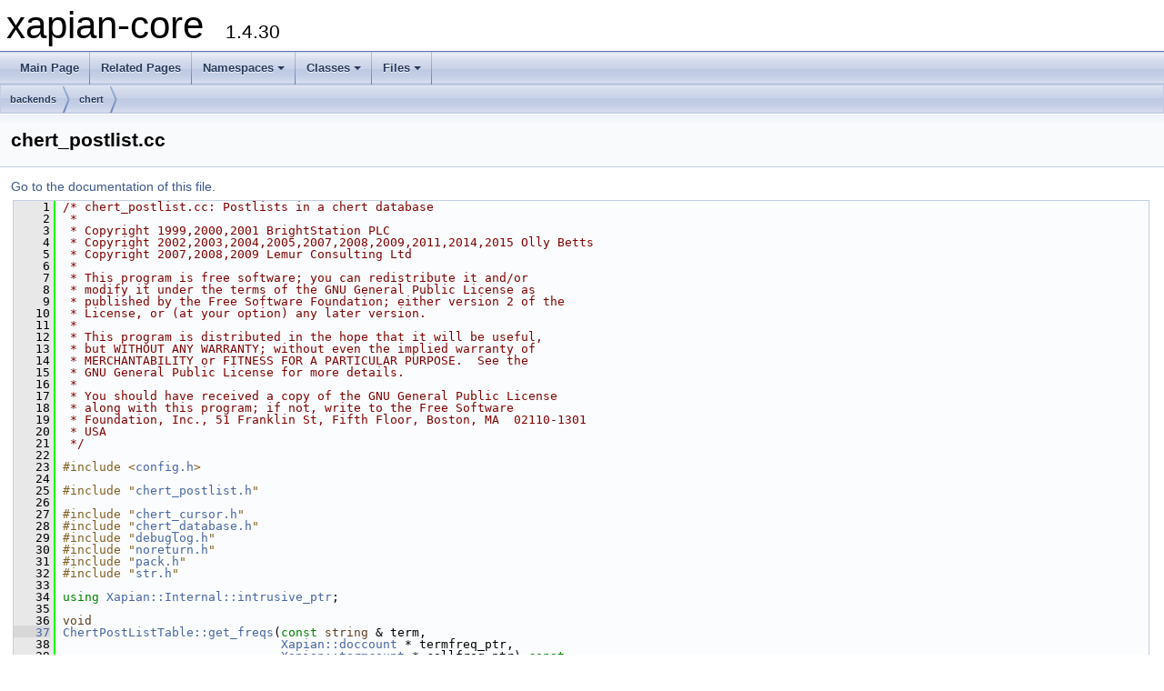

--- FILE ---
content_type: text/html; charset=utf-8
request_url: https://xapian.org/docs/sourcedoc/html/chert__postlist_8cc_source.html
body_size: 37822
content:
<!DOCTYPE html PUBLIC "-//W3C//DTD XHTML 1.0 Transitional//EN" "https://www.w3.org/TR/xhtml1/DTD/xhtml1-transitional.dtd">
<html xmlns="http://www.w3.org/1999/xhtml">
<head>
<meta http-equiv="Content-Type" content="text/xhtml;charset=UTF-8"/>
<meta http-equiv="X-UA-Compatible" content="IE=9"/>
<meta name="generator" content="Doxygen 1.9.1"/>
<meta name="viewport" content="width=device-width, initial-scale=1"/>
<title>Xapian: Internal Source Documentation: backends/chert/chert_postlist.cc Source File</title>
<link href="tabs.css" rel="stylesheet" type="text/css"/>
<script type="text/javascript" src="jquery.js"></script>
<script type="text/javascript" src="dynsections.js"></script>
<link href="doxygen.css" rel="stylesheet" type="text/css" />
</head>
<body>
<div id="top"><!-- do not remove this div, it is closed by doxygen! -->
<div id="titlearea">
<table cellspacing="0" cellpadding="0">
 <tbody>
 <tr style="height: 56px;">
  <td id="projectalign" style="padding-left: 0.5em;">
   <div id="projectname">xapian-core
   &#160;<span id="projectnumber">1.4.30</span>
   </div>
  </td>
 </tr>
 </tbody>
</table>
</div>
<!-- end header part -->
<!-- Generated by Doxygen 1.9.1 -->
<script type="text/javascript" src="menudata.js"></script>
<script type="text/javascript" src="menu.js"></script>
<script type="text/javascript">
/* @license magnet:?xt=urn:btih:cf05388f2679ee054f2beb29a391d25f4e673ac3&amp;dn=gpl-2.0.txt GPL-v2 */
$(function() {
  initMenu('',false,false,'search.php','Search');
});
/* @license-end */</script>
<div id="main-nav"></div>
<div id="nav-path" class="navpath">
  <ul>
<li class="navelem"><a class="el" href="dir_dec21994cd756836ecefab773235960a.html">backends</a></li><li class="navelem"><a class="el" href="dir_d1cb14eec774fed8c46a5018dde93e14.html">chert</a></li>  </ul>
</div>
</div><!-- top -->
<div class="header">
  <div class="headertitle">
<div class="title">chert_postlist.cc</div>  </div>
</div><!--header-->
<div class="contents">
<a href="chert__postlist_8cc.html">Go to the documentation of this file.</a><div class="fragment"><div class="line"><a name="l00001"></a><span class="lineno">    1</span>&#160;<span class="comment">/* chert_postlist.cc: Postlists in a chert database</span></div>
<div class="line"><a name="l00002"></a><span class="lineno">    2</span>&#160;<span class="comment"> *</span></div>
<div class="line"><a name="l00003"></a><span class="lineno">    3</span>&#160;<span class="comment"> * Copyright 1999,2000,2001 BrightStation PLC</span></div>
<div class="line"><a name="l00004"></a><span class="lineno">    4</span>&#160;<span class="comment"> * Copyright 2002,2003,2004,2005,2007,2008,2009,2011,2014,2015 Olly Betts</span></div>
<div class="line"><a name="l00005"></a><span class="lineno">    5</span>&#160;<span class="comment"> * Copyright 2007,2008,2009 Lemur Consulting Ltd</span></div>
<div class="line"><a name="l00006"></a><span class="lineno">    6</span>&#160;<span class="comment"> *</span></div>
<div class="line"><a name="l00007"></a><span class="lineno">    7</span>&#160;<span class="comment"> * This program is free software; you can redistribute it and/or</span></div>
<div class="line"><a name="l00008"></a><span class="lineno">    8</span>&#160;<span class="comment"> * modify it under the terms of the GNU General Public License as</span></div>
<div class="line"><a name="l00009"></a><span class="lineno">    9</span>&#160;<span class="comment"> * published by the Free Software Foundation; either version 2 of the</span></div>
<div class="line"><a name="l00010"></a><span class="lineno">   10</span>&#160;<span class="comment"> * License, or (at your option) any later version.</span></div>
<div class="line"><a name="l00011"></a><span class="lineno">   11</span>&#160;<span class="comment"> *</span></div>
<div class="line"><a name="l00012"></a><span class="lineno">   12</span>&#160;<span class="comment"> * This program is distributed in the hope that it will be useful,</span></div>
<div class="line"><a name="l00013"></a><span class="lineno">   13</span>&#160;<span class="comment"> * but WITHOUT ANY WARRANTY; without even the implied warranty of</span></div>
<div class="line"><a name="l00014"></a><span class="lineno">   14</span>&#160;<span class="comment"> * MERCHANTABILITY or FITNESS FOR A PARTICULAR PURPOSE.  See the</span></div>
<div class="line"><a name="l00015"></a><span class="lineno">   15</span>&#160;<span class="comment"> * GNU General Public License for more details.</span></div>
<div class="line"><a name="l00016"></a><span class="lineno">   16</span>&#160;<span class="comment"> *</span></div>
<div class="line"><a name="l00017"></a><span class="lineno">   17</span>&#160;<span class="comment"> * You should have received a copy of the GNU General Public License</span></div>
<div class="line"><a name="l00018"></a><span class="lineno">   18</span>&#160;<span class="comment"> * along with this program; if not, write to the Free Software</span></div>
<div class="line"><a name="l00019"></a><span class="lineno">   19</span>&#160;<span class="comment"> * Foundation, Inc., 51 Franklin St, Fifth Floor, Boston, MA  02110-1301</span></div>
<div class="line"><a name="l00020"></a><span class="lineno">   20</span>&#160;<span class="comment"> * USA</span></div>
<div class="line"><a name="l00021"></a><span class="lineno">   21</span>&#160;<span class="comment"> */</span></div>
<div class="line"><a name="l00022"></a><span class="lineno">   22</span>&#160; </div>
<div class="line"><a name="l00023"></a><span class="lineno">   23</span>&#160;<span class="preprocessor">#include &lt;<a class="code" href="config_8h.html">config.h</a>&gt;</span></div>
<div class="line"><a name="l00024"></a><span class="lineno">   24</span>&#160; </div>
<div class="line"><a name="l00025"></a><span class="lineno">   25</span>&#160;<span class="preprocessor">#include &quot;<a class="code" href="chert__postlist_8h.html">chert_postlist.h</a>&quot;</span></div>
<div class="line"><a name="l00026"></a><span class="lineno">   26</span>&#160; </div>
<div class="line"><a name="l00027"></a><span class="lineno">   27</span>&#160;<span class="preprocessor">#include &quot;<a class="code" href="chert__cursor_8h.html">chert_cursor.h</a>&quot;</span></div>
<div class="line"><a name="l00028"></a><span class="lineno">   28</span>&#160;<span class="preprocessor">#include &quot;<a class="code" href="chert__database_8h.html">chert_database.h</a>&quot;</span></div>
<div class="line"><a name="l00029"></a><span class="lineno">   29</span>&#160;<span class="preprocessor">#include &quot;<a class="code" href="debuglog_8h.html">debuglog.h</a>&quot;</span></div>
<div class="line"><a name="l00030"></a><span class="lineno">   30</span>&#160;<span class="preprocessor">#include &quot;<a class="code" href="noreturn_8h.html">noreturn.h</a>&quot;</span></div>
<div class="line"><a name="l00031"></a><span class="lineno">   31</span>&#160;<span class="preprocessor">#include &quot;<a class="code" href="pack_8h.html">pack.h</a>&quot;</span></div>
<div class="line"><a name="l00032"></a><span class="lineno">   32</span>&#160;<span class="preprocessor">#include &quot;<a class="code" href="str_8h.html">str.h</a>&quot;</span></div>
<div class="line"><a name="l00033"></a><span class="lineno">   33</span>&#160; </div>
<div class="line"><a name="l00034"></a><span class="lineno">   34</span>&#160;<span class="keyword">using</span> <a class="code" href="classXapian_1_1Internal_1_1intrusive__ptr.html">Xapian::Internal::intrusive_ptr</a>;</div>
<div class="line"><a name="l00035"></a><span class="lineno">   35</span>&#160; </div>
<div class="line"><a name="l00036"></a><span class="lineno">   36</span>&#160;<span class="keywordtype">void</span></div>
<div class="line"><a name="l00037"></a><span class="lineno"><a class="line" href="classChertPostListTable.html#aff64e293cd771d13adf185e697d0c062">   37</a></span>&#160;<a class="code" href="classChertPostListTable.html#aff64e293cd771d13adf185e697d0c062">ChertPostListTable::get_freqs</a>(<span class="keyword">const</span> <span class="keywordtype">string</span> &amp; term,</div>
<div class="line"><a name="l00038"></a><span class="lineno">   38</span>&#160;                              <a class="code" href="namespaceXapian.html#a9bbd62a8e56ea4619e4e59afb32aced6">Xapian::doccount</a> * termfreq_ptr,</div>
<div class="line"><a name="l00039"></a><span class="lineno">   39</span>&#160;                              <a class="code" href="namespaceXapian.html#a4464380f6fa0055b5f26b8d03ae170e2">Xapian::termcount</a> * collfreq_ptr)<span class="keyword"> const</span></div>
<div class="line"><a name="l00040"></a><span class="lineno">   40</span>&#160;<span class="keyword"></span>{</div>
<div class="line"><a name="l00041"></a><span class="lineno">   41</span>&#160;    <span class="keywordtype">string</span> key = <a class="code" href="classChertPostListTable.html#a78e924985f83962f531d4e149718a2e2">make_key</a>(term);</div>
<div class="line"><a name="l00042"></a><span class="lineno">   42</span>&#160;    <span class="keywordtype">string</span> tag;</div>
<div class="line"><a name="l00043"></a><span class="lineno">   43</span>&#160;    <span class="keywordflow">if</span> (!<a class="code" href="classChertTable.html#a538c91905f66a8e1dfa17bd140f19c9d">get_exact_entry</a>(key, tag)) {</div>
<div class="line"><a name="l00044"></a><span class="lineno">   44</span>&#160;        <span class="keywordflow">if</span> (termfreq_ptr)</div>
<div class="line"><a name="l00045"></a><span class="lineno">   45</span>&#160;            *termfreq_ptr = 0;</div>
<div class="line"><a name="l00046"></a><span class="lineno">   46</span>&#160;        <span class="keywordflow">if</span> (collfreq_ptr)</div>
<div class="line"><a name="l00047"></a><span class="lineno">   47</span>&#160;            *collfreq_ptr = 0;</div>
<div class="line"><a name="l00048"></a><span class="lineno">   48</span>&#160;    } <span class="keywordflow">else</span> {</div>
<div class="line"><a name="l00049"></a><span class="lineno">   49</span>&#160;        <span class="keyword">const</span> <span class="keywordtype">char</span> * p = tag.data();</div>
<div class="line"><a name="l00050"></a><span class="lineno">   50</span>&#160;        <a class="code" href="classChertPostList.html#aafd5e1b71d6ab6d3159920afa903ba3b">ChertPostList::read_number_of_entries</a>(&amp;p, p + tag.size(),</div>
<div class="line"><a name="l00051"></a><span class="lineno">   51</span>&#160;                                              termfreq_ptr, collfreq_ptr);</div>
<div class="line"><a name="l00052"></a><span class="lineno">   52</span>&#160;    }</div>
<div class="line"><a name="l00053"></a><span class="lineno">   53</span>&#160;}</div>
<div class="line"><a name="l00054"></a><span class="lineno">   54</span>&#160; </div>
<div class="line"><a name="l00055"></a><span class="lineno">   55</span>&#160;<a class="code" href="namespaceXapian.html#a4464380f6fa0055b5f26b8d03ae170e2">Xapian::termcount</a></div>
<div class="line"><a name="l00056"></a><span class="lineno"><a class="line" href="classChertPostListTable.html#a54d5cbdabd26f7cdda470e38771c1732">   56</a></span>&#160;<a class="code" href="classChertPostListTable.html#a54d5cbdabd26f7cdda470e38771c1732">ChertPostListTable::get_doclength</a>(<a class="code" href="namespaceXapian.html#ad8f7a78bc920532b7d2baa3281b33e2f">Xapian::docid</a> did,</div>
<div class="line"><a name="l00057"></a><span class="lineno">   57</span>&#160;                                  <a class="code" href="classXapian_1_1Internal_1_1intrusive__ptr.html">intrusive_ptr&lt;const ChertDatabase&gt;</a> db)<span class="keyword"> const </span>{</div>
<div class="line"><a name="l00058"></a><span class="lineno">   58</span>&#160;    <span class="keywordflow">if</span> (!<a class="code" href="classChertPostListTable.html#a2c6b433187fd63b5f61ddcbcb2946e36">doclen_pl</a>.get()) {</div>
<div class="line"><a name="l00059"></a><span class="lineno">   59</span>&#160;        <span class="comment">// Don&#39;t keep a reference back to the database, since this</span></div>
<div class="line"><a name="l00060"></a><span class="lineno">   60</span>&#160;        <span class="comment">// would make a reference loop.</span></div>
<div class="line"><a name="l00061"></a><span class="lineno">   61</span>&#160;        <a class="code" href="classChertPostListTable.html#a2c6b433187fd63b5f61ddcbcb2946e36">doclen_pl</a>.reset(<span class="keyword">new</span> <a class="code" href="classChertPostList.html">ChertPostList</a>(db, <span class="keywordtype">string</span>(), <span class="keyword">false</span>));</div>
<div class="line"><a name="l00062"></a><span class="lineno">   62</span>&#160;    }</div>
<div class="line"><a name="l00063"></a><span class="lineno">   63</span>&#160;    <span class="keywordflow">if</span> (!<a class="code" href="classChertPostListTable.html#a2c6b433187fd63b5f61ddcbcb2946e36">doclen_pl</a>-&gt;jump_to(did))</div>
<div class="line"><a name="l00064"></a><span class="lineno">   64</span>&#160;        <span class="keywordflow">throw</span> <a class="code" href="classXapian_1_1DocNotFoundError.html">Xapian::DocNotFoundError</a>(<span class="stringliteral">&quot;Document &quot;</span> + <a class="code" href="namespaceXapian_1_1Internal.html#a2150a3ecc36ab697e4d08ffa7504f33f">str</a>(did) + <span class="stringliteral">&quot; not found&quot;</span>);</div>
<div class="line"><a name="l00065"></a><span class="lineno">   65</span>&#160;    <span class="keywordflow">return</span> <a class="code" href="classChertPostListTable.html#a2c6b433187fd63b5f61ddcbcb2946e36">doclen_pl</a>-&gt;get_wdf();</div>
<div class="line"><a name="l00066"></a><span class="lineno">   66</span>&#160;}</div>
<div class="line"><a name="l00067"></a><span class="lineno">   67</span>&#160; </div>
<div class="line"><a name="l00068"></a><span class="lineno">   68</span>&#160;<span class="keywordtype">bool</span></div>
<div class="line"><a name="l00069"></a><span class="lineno"><a class="line" href="classChertPostListTable.html#a69e7d3958941b7c3aac4555911c0ce06">   69</a></span>&#160;<a class="code" href="classChertPostListTable.html#a69e7d3958941b7c3aac4555911c0ce06">ChertPostListTable::document_exists</a>(<a class="code" href="namespaceXapian.html#ad8f7a78bc920532b7d2baa3281b33e2f">Xapian::docid</a> did,</div>
<div class="line"><a name="l00070"></a><span class="lineno">   70</span>&#160;                                    <a class="code" href="classXapian_1_1Internal_1_1intrusive__ptr.html">intrusive_ptr&lt;const ChertDatabase&gt;</a> db)<span class="keyword"> const</span></div>
<div class="line"><a name="l00071"></a><span class="lineno">   71</span>&#160;<span class="keyword"></span>{</div>
<div class="line"><a name="l00072"></a><span class="lineno">   72</span>&#160;    <span class="keywordflow">if</span> (!<a class="code" href="classChertPostListTable.html#a2c6b433187fd63b5f61ddcbcb2946e36">doclen_pl</a>.get()) {</div>
<div class="line"><a name="l00073"></a><span class="lineno">   73</span>&#160;        <span class="comment">// Don&#39;t keep a reference back to the database, since this</span></div>
<div class="line"><a name="l00074"></a><span class="lineno">   74</span>&#160;        <span class="comment">// would make a reference loop.</span></div>
<div class="line"><a name="l00075"></a><span class="lineno">   75</span>&#160;        <a class="code" href="classChertPostListTable.html#a2c6b433187fd63b5f61ddcbcb2946e36">doclen_pl</a>.reset(<span class="keyword">new</span> <a class="code" href="classChertPostList.html">ChertPostList</a>(db, <span class="keywordtype">string</span>(), <span class="keyword">false</span>));</div>
<div class="line"><a name="l00076"></a><span class="lineno">   76</span>&#160;    }</div>
<div class="line"><a name="l00077"></a><span class="lineno">   77</span>&#160;    <span class="keywordflow">return</span> (<a class="code" href="classChertPostListTable.html#a2c6b433187fd63b5f61ddcbcb2946e36">doclen_pl</a>-&gt;jump_to(did));</div>
<div class="line"><a name="l00078"></a><span class="lineno">   78</span>&#160;}</div>
<div class="line"><a name="l00079"></a><span class="lineno">   79</span>&#160; </div>
<div class="line"><a name="l00080"></a><span class="lineno">   80</span>&#160;<span class="comment">// How big should chunks in the posting list be?  (They</span></div>
<div class="line"><a name="l00081"></a><span class="lineno">   81</span>&#160;<span class="comment">// will grow slightly bigger than this, but not more than a</span></div>
<div class="line"><a name="l00082"></a><span class="lineno">   82</span>&#160;<span class="comment">// few bytes extra) - FIXME: tune this value to try to</span></div>
<div class="line"><a name="l00083"></a><span class="lineno">   83</span>&#160;<span class="comment">// maximise how well blocks are used.  Or performance.</span></div>
<div class="line"><a name="l00084"></a><span class="lineno">   84</span>&#160;<span class="comment">// Or indexing speed.  Or something...</span></div>
<div class="line"><a name="l00085"></a><span class="lineno"><a class="line" href="chert__postlist_8cc.html#af7125617017b65a0c093c87c746188e5">   85</a></span>&#160;<span class="keyword">const</span> <span class="keywordtype">unsigned</span> <span class="keywordtype">int</span> <a class="code" href="chert__postlist_8cc.html#af7125617017b65a0c093c87c746188e5">CHUNKSIZE</a> = 2000;</div>
<div class="line"><a name="l00086"></a><span class="lineno">   86</span>&#160; </div>
<div class="line"><a name="l00093"></a><span class="lineno"><a class="line" href="classChert_1_1PostlistChunkWriter.html">   93</a></span>&#160;<span class="keyword">class </span><a class="code" href="classChert_1_1PostlistChunkWriter.html">Chert::PostlistChunkWriter</a> {</div>
<div class="line"><a name="l00094"></a><span class="lineno">   94</span>&#160;    <span class="keyword">public</span>:</div>
<div class="line"><a name="l00095"></a><span class="lineno">   95</span>&#160;        <a class="code" href="classChert_1_1PostlistChunkWriter.html#a17a0a3a448bdd31b2d78c1a8e54956cc">PostlistChunkWriter</a>(<span class="keyword">const</span> <span class="keywordtype">string</span> &amp;orig_key_,</div>
<div class="line"><a name="l00096"></a><span class="lineno">   96</span>&#160;                            <span class="keywordtype">bool</span> is_first_chunk_,</div>
<div class="line"><a name="l00097"></a><span class="lineno">   97</span>&#160;                            <span class="keyword">const</span> <span class="keywordtype">string</span> &amp;tname_,</div>
<div class="line"><a name="l00098"></a><span class="lineno">   98</span>&#160;                            <span class="keywordtype">bool</span> is_last_chunk_);</div>
<div class="line"><a name="l00099"></a><span class="lineno">   99</span>&#160; </div>
<div class="line"><a name="l00101"></a><span class="lineno">  101</span>&#160;        <span class="keywordtype">void</span> <a class="code" href="classChert_1_1PostlistChunkWriter.html#a04d4cbfbc0373ce8916dcd2d03d9e554">append</a>(<a class="code" href="classChertTable.html">ChertTable</a> * table, <a class="code" href="namespaceXapian.html#ad8f7a78bc920532b7d2baa3281b33e2f">Xapian::docid</a> did,</div>
<div class="line"><a name="l00102"></a><span class="lineno">  102</span>&#160;                    <a class="code" href="namespaceXapian.html#a4464380f6fa0055b5f26b8d03ae170e2">Xapian::termcount</a> wdf);</div>
<div class="line"><a name="l00103"></a><span class="lineno">  103</span>&#160; </div>
<div class="line"><a name="l00105"></a><span class="lineno"><a class="line" href="classChert_1_1PostlistChunkWriter.html#acdfdaf821b641aa1127ae1e18099f3a4">  105</a></span>&#160;        <span class="keywordtype">void</span> <a class="code" href="classChert_1_1PostlistChunkWriter.html#acdfdaf821b641aa1127ae1e18099f3a4">raw_append</a>(<a class="code" href="namespaceXapian.html#ad8f7a78bc920532b7d2baa3281b33e2f">Xapian::docid</a> first_did_, <a class="code" href="namespaceXapian.html#ad8f7a78bc920532b7d2baa3281b33e2f">Xapian::docid</a> current_did_,</div>
<div class="line"><a name="l00106"></a><span class="lineno">  106</span>&#160;                        <span class="keyword">const</span> <span class="keywordtype">string</span> &amp; s) {</div>
<div class="line"><a name="l00107"></a><span class="lineno">  107</span>&#160;            <a class="code" href="omassert_8h.html#addd7778bf8e56396c4fcdc4e20224947">Assert</a>(!<a class="code" href="classChert_1_1PostlistChunkWriter.html#a4e766ce3f58251181b0c7f55b780da77">started</a>);</div>
<div class="line"><a name="l00108"></a><span class="lineno">  108</span>&#160;            <a class="code" href="classChert_1_1PostlistChunkWriter.html#aa9f4c515ad322430d9687e1d9a381b92">first_did</a> = first_did_;</div>
<div class="line"><a name="l00109"></a><span class="lineno">  109</span>&#160;            <a class="code" href="classChert_1_1PostlistChunkWriter.html#a3b4d288e6d5bd8a1fe1f8755e11fc82e">current_did</a> = current_did_;</div>
<div class="line"><a name="l00110"></a><span class="lineno">  110</span>&#160;            <span class="keywordflow">if</span> (!s.empty()) {</div>
<div class="line"><a name="l00111"></a><span class="lineno">  111</span>&#160;                <a class="code" href="classChert_1_1PostlistChunkWriter.html#aaa89fdbb16c02e30168a16ccaba2595a">chunk</a>.append(s);</div>
<div class="line"><a name="l00112"></a><span class="lineno">  112</span>&#160;                <a class="code" href="classChert_1_1PostlistChunkWriter.html#a4e766ce3f58251181b0c7f55b780da77">started</a> = <span class="keyword">true</span>;</div>
<div class="line"><a name="l00113"></a><span class="lineno">  113</span>&#160;            }</div>
<div class="line"><a name="l00114"></a><span class="lineno">  114</span>&#160;        }</div>
<div class="line"><a name="l00115"></a><span class="lineno">  115</span>&#160; </div>
<div class="line"><a name="l00120"></a><span class="lineno">  120</span>&#160;        <span class="keywordtype">void</span> <a class="code" href="classChert_1_1PostlistChunkWriter.html#a389ef9a471e54c731aa8b887662a27f7">flush</a>(<a class="code" href="classChertTable.html">ChertTable</a> *table);</div>
<div class="line"><a name="l00121"></a><span class="lineno">  121</span>&#160; </div>
<div class="line"><a name="l00122"></a><span class="lineno">  122</span>&#160;    <span class="keyword">private</span>:</div>
<div class="line"><a name="l00123"></a><span class="lineno"><a class="line" href="classChert_1_1PostlistChunkWriter.html#a8edcd2938616273abcaefb146d6bcb08">  123</a></span>&#160;        <span class="keywordtype">string</span> <a class="code" href="classChert_1_1PostlistChunkWriter.html#a8edcd2938616273abcaefb146d6bcb08">orig_key</a>;</div>
<div class="line"><a name="l00124"></a><span class="lineno"><a class="line" href="classChert_1_1PostlistChunkWriter.html#ad05f19b4713a38b159059ceb0aa96fe2">  124</a></span>&#160;        <span class="keywordtype">string</span> <a class="code" href="classChert_1_1PostlistChunkWriter.html#ad05f19b4713a38b159059ceb0aa96fe2">tname</a>;</div>
<div class="line"><a name="l00125"></a><span class="lineno"><a class="line" href="classChert_1_1PostlistChunkWriter.html#af438147ea004ad0219c6e95838f22cb3">  125</a></span>&#160;        <span class="keywordtype">bool</span> <a class="code" href="classChert_1_1PostlistChunkWriter.html#af438147ea004ad0219c6e95838f22cb3">is_first_chunk</a>;</div>
<div class="line"><a name="l00126"></a><span class="lineno"><a class="line" href="classChert_1_1PostlistChunkWriter.html#a14c7cbede9de973fc4d3085080c0c105">  126</a></span>&#160;        <span class="keywordtype">bool</span> <a class="code" href="classChert_1_1PostlistChunkWriter.html#a14c7cbede9de973fc4d3085080c0c105">is_last_chunk</a>;</div>
<div class="line"><a name="l00127"></a><span class="lineno"><a class="line" href="classChert_1_1PostlistChunkWriter.html#a4e766ce3f58251181b0c7f55b780da77">  127</a></span>&#160;        <span class="keywordtype">bool</span> <a class="code" href="classChert_1_1PostlistChunkWriter.html#a4e766ce3f58251181b0c7f55b780da77">started</a>;</div>
<div class="line"><a name="l00128"></a><span class="lineno">  128</span>&#160; </div>
<div class="line"><a name="l00129"></a><span class="lineno"><a class="line" href="classChert_1_1PostlistChunkWriter.html#aa9f4c515ad322430d9687e1d9a381b92">  129</a></span>&#160;        <a class="code" href="namespaceXapian.html#ad8f7a78bc920532b7d2baa3281b33e2f">Xapian::docid</a> <a class="code" href="classChert_1_1PostlistChunkWriter.html#aa9f4c515ad322430d9687e1d9a381b92">first_did</a>;</div>
<div class="line"><a name="l00130"></a><span class="lineno"><a class="line" href="classChert_1_1PostlistChunkWriter.html#a3b4d288e6d5bd8a1fe1f8755e11fc82e">  130</a></span>&#160;        <a class="code" href="namespaceXapian.html#ad8f7a78bc920532b7d2baa3281b33e2f">Xapian::docid</a> <a class="code" href="classChert_1_1PostlistChunkWriter.html#a3b4d288e6d5bd8a1fe1f8755e11fc82e">current_did</a>;</div>
<div class="line"><a name="l00131"></a><span class="lineno">  131</span>&#160; </div>
<div class="line"><a name="l00132"></a><span class="lineno"><a class="line" href="classChert_1_1PostlistChunkWriter.html#aaa89fdbb16c02e30168a16ccaba2595a">  132</a></span>&#160;        <span class="keywordtype">string</span> <a class="code" href="classChert_1_1PostlistChunkWriter.html#aaa89fdbb16c02e30168a16ccaba2595a">chunk</a>;</div>
<div class="line"><a name="l00133"></a><span class="lineno">  133</span>&#160;};</div>
<div class="line"><a name="l00134"></a><span class="lineno">  134</span>&#160; </div>
<div class="line"><a name="l00135"></a><span class="lineno">  135</span>&#160;<span class="keyword">using</span> <a class="code" href="classChert_1_1PostlistChunkWriter.html">Chert::PostlistChunkWriter</a>;</div>
<div class="line"><a name="l00136"></a><span class="lineno">  136</span>&#160; </div>
<div class="line"><a name="l00137"></a><span class="lineno">  137</span>&#160;<span class="comment">// Static functions</span></div>
<div class="line"><a name="l00138"></a><span class="lineno">  138</span>&#160; </div>
<div class="line"><a name="l00140"></a><span class="lineno">  140</span>&#160;XAPIAN_NORETURN(<span class="keyword">static</span> <span class="keywordtype">void</span> <a class="code" href="chert__postlist_8cc.html#a239fec40d7af63710d63a8083d6afa6e">report_read_error</a>(<span class="keyword">const</span> <span class="keywordtype">char</span> * position));</div>
<div class="line"><a name="l00141"></a><span class="lineno"><a class="line" href="chert__postlist_8cc.html#a239fec40d7af63710d63a8083d6afa6e">  141</a></span>&#160;<span class="keyword">static</span> <span class="keywordtype">void</span> <a class="code" href="chert__postlist_8cc.html#a239fec40d7af63710d63a8083d6afa6e">report_read_error</a>(<span class="keyword">const</span> <span class="keywordtype">char</span> * position)</div>
<div class="line"><a name="l00142"></a><span class="lineno">  142</span>&#160;{</div>
<div class="line"><a name="l00143"></a><span class="lineno">  143</span>&#160;    <span class="keywordflow">if</span> (position == 0) {</div>
<div class="line"><a name="l00144"></a><span class="lineno">  144</span>&#160;        <span class="comment">// data ran out</span></div>
<div class="line"><a name="l00145"></a><span class="lineno">  145</span>&#160;        <a class="code" href="debuglog_8h.html#a5c5cefd3b8b4bec2160a4bd8deba3a0c">LOGLINE</a>(DB, <span class="stringliteral">&quot;ChertPostList data ran out&quot;</span>);</div>
<div class="line"><a name="l00146"></a><span class="lineno">  146</span>&#160;        <span class="keywordflow">throw</span> <a class="code" href="classXapian_1_1DatabaseCorruptError.html">Xapian::DatabaseCorruptError</a>(<span class="stringliteral">&quot;Data ran out unexpectedly when reading posting list.&quot;</span>);</div>
<div class="line"><a name="l00147"></a><span class="lineno">  147</span>&#160;    }</div>
<div class="line"><a name="l00148"></a><span class="lineno">  148</span>&#160;    <span class="comment">// overflow</span></div>
<div class="line"><a name="l00149"></a><span class="lineno">  149</span>&#160;    <a class="code" href="debuglog_8h.html#a5c5cefd3b8b4bec2160a4bd8deba3a0c">LOGLINE</a>(DB, <span class="stringliteral">&quot;ChertPostList value too large&quot;</span>);</div>
<div class="line"><a name="l00150"></a><span class="lineno">  150</span>&#160;    <span class="keywordflow">throw</span> <a class="code" href="classXapian_1_1RangeError.html">Xapian::RangeError</a>(<span class="stringliteral">&quot;Value in posting list too large.&quot;</span>);</div>
<div class="line"><a name="l00151"></a><span class="lineno">  151</span>&#160;}</div>
<div class="line"><a name="l00152"></a><span class="lineno">  152</span>&#160; </div>
<div class="line"><a name="l00153"></a><span class="lineno"><a class="line" href="chert__postlist_8cc.html#a61789b0fcedffd13b7b4aeb2defcddc5">  153</a></span>&#160;<span class="keyword">static</span> <span class="keyword">inline</span> <span class="keywordtype">bool</span> <a class="code" href="chert__postlist_8cc.html#a61789b0fcedffd13b7b4aeb2defcddc5">get_tname_from_key</a>(<span class="keyword">const</span> <span class="keywordtype">char</span> **src, <span class="keyword">const</span> <span class="keywordtype">char</span> *end,</div>
<div class="line"><a name="l00154"></a><span class="lineno">  154</span>&#160;                               <span class="keywordtype">string</span> &amp;tname)</div>
<div class="line"><a name="l00155"></a><span class="lineno">  155</span>&#160;{</div>
<div class="line"><a name="l00156"></a><span class="lineno">  156</span>&#160;    <span class="keywordflow">return</span> <a class="code" href="pack_8h.html#a621a2fc6e3b9d9b08cd3b12ee1b920c5">unpack_string_preserving_sort</a>(src, end, tname);</div>
<div class="line"><a name="l00157"></a><span class="lineno">  157</span>&#160;}</div>
<div class="line"><a name="l00158"></a><span class="lineno">  158</span>&#160; </div>
<div class="line"><a name="l00159"></a><span class="lineno">  159</span>&#160;<span class="keyword">static</span> <span class="keyword">inline</span> <span class="keywordtype">bool</span></div>
<div class="line"><a name="l00160"></a><span class="lineno"><a class="line" href="chert__postlist_8cc.html#acbb5cd8a5c5b64db6dd8cbd6eb71560d">  160</a></span>&#160;<a class="code" href="chert__postlist_8cc.html#acbb5cd8a5c5b64db6dd8cbd6eb71560d">check_tname_in_key_lite</a>(<span class="keyword">const</span> <span class="keywordtype">char</span> **keypos, <span class="keyword">const</span> <span class="keywordtype">char</span> *keyend, <span class="keyword">const</span> <span class="keywordtype">string</span> &amp;tname)</div>
<div class="line"><a name="l00161"></a><span class="lineno">  161</span>&#160;{</div>
<div class="line"><a name="l00162"></a><span class="lineno">  162</span>&#160;    <span class="keywordtype">string</span> tname_in_key;</div>
<div class="line"><a name="l00163"></a><span class="lineno">  163</span>&#160; </div>
<div class="line"><a name="l00164"></a><span class="lineno">  164</span>&#160;    <span class="keywordflow">if</span> (keyend - *keypos &gt;= 2 &amp;&amp; (*keypos)[0] == <span class="charliteral">&#39;\0&#39;</span> &amp;&amp; (*keypos)[1] == <span class="stringliteral">&#39;\xe0&#39;</span>) {</div>
<div class="line"><a name="l00165"></a><span class="lineno">  165</span>&#160;        *keypos += 2;</div>
<div class="line"><a name="l00166"></a><span class="lineno">  166</span>&#160;    } <span class="keywordflow">else</span> {</div>
<div class="line"><a name="l00167"></a><span class="lineno">  167</span>&#160;        <span class="comment">// Read the termname.</span></div>
<div class="line"><a name="l00168"></a><span class="lineno">  168</span>&#160;        <span class="keywordflow">if</span> (!<a class="code" href="chert__postlist_8cc.html#a61789b0fcedffd13b7b4aeb2defcddc5">get_tname_from_key</a>(keypos, keyend, tname_in_key))</div>
<div class="line"><a name="l00169"></a><span class="lineno">  169</span>&#160;            <a class="code" href="chert__postlist_8cc.html#a239fec40d7af63710d63a8083d6afa6e">report_read_error</a>(*keypos);</div>
<div class="line"><a name="l00170"></a><span class="lineno">  170</span>&#160;    }</div>
<div class="line"><a name="l00171"></a><span class="lineno">  171</span>&#160; </div>
<div class="line"><a name="l00172"></a><span class="lineno">  172</span>&#160;    <span class="comment">// This should only fail if the postlist doesn&#39;t exist at all.</span></div>
<div class="line"><a name="l00173"></a><span class="lineno">  173</span>&#160;    <span class="keywordflow">return</span> tname_in_key == tname;</div>
<div class="line"><a name="l00174"></a><span class="lineno">  174</span>&#160;}</div>
<div class="line"><a name="l00175"></a><span class="lineno">  175</span>&#160; </div>
<div class="line"><a name="l00176"></a><span class="lineno">  176</span>&#160;<span class="keyword">static</span> <span class="keyword">inline</span> <span class="keywordtype">bool</span></div>
<div class="line"><a name="l00177"></a><span class="lineno"><a class="line" href="chert__postlist_8cc.html#a58d2a5c7aee0333d770eb294ac952125">  177</a></span>&#160;<a class="code" href="chert__postlist_8cc.html#a58d2a5c7aee0333d770eb294ac952125">check_tname_in_key</a>(<span class="keyword">const</span> <span class="keywordtype">char</span> **keypos, <span class="keyword">const</span> <span class="keywordtype">char</span> *keyend, <span class="keyword">const</span> <span class="keywordtype">string</span> &amp;tname)</div>
<div class="line"><a name="l00178"></a><span class="lineno">  178</span>&#160;{</div>
<div class="line"><a name="l00179"></a><span class="lineno">  179</span>&#160;    <span class="keywordflow">if</span> (*keypos == keyend) <span class="keywordflow">return</span> <span class="keyword">false</span>;</div>
<div class="line"><a name="l00180"></a><span class="lineno">  180</span>&#160; </div>
<div class="line"><a name="l00181"></a><span class="lineno">  181</span>&#160;    <span class="keywordflow">return</span> <a class="code" href="chert__postlist_8cc.html#acbb5cd8a5c5b64db6dd8cbd6eb71560d">check_tname_in_key_lite</a>(keypos, keyend, tname);</div>
<div class="line"><a name="l00182"></a><span class="lineno">  182</span>&#160;}</div>
<div class="line"><a name="l00183"></a><span class="lineno">  183</span>&#160; </div>
<div class="line"><a name="l00185"></a><span class="lineno">  185</span>&#160;<span class="keyword">static</span> <a class="code" href="namespaceXapian.html#ad8f7a78bc920532b7d2baa3281b33e2f">Xapian::docid</a></div>
<div class="line"><a name="l00186"></a><span class="lineno"><a class="line" href="chert__postlist_8cc.html#a309714edf8a3c595a03dd25c66e298a4">  186</a></span>&#160;<a class="code" href="chert__postlist_8cc.html#a309714edf8a3c595a03dd25c66e298a4">read_start_of_first_chunk</a>(<span class="keyword">const</span> <span class="keywordtype">char</span> ** posptr,</div>
<div class="line"><a name="l00187"></a><span class="lineno">  187</span>&#160;                          <span class="keyword">const</span> <span class="keywordtype">char</span> * end,</div>
<div class="line"><a name="l00188"></a><span class="lineno">  188</span>&#160;                          <a class="code" href="namespaceXapian.html#a9bbd62a8e56ea4619e4e59afb32aced6">Xapian::doccount</a> * number_of_entries_ptr,</div>
<div class="line"><a name="l00189"></a><span class="lineno">  189</span>&#160;                          <a class="code" href="namespaceXapian.html#a4464380f6fa0055b5f26b8d03ae170e2">Xapian::termcount</a> * collection_freq_ptr)</div>
<div class="line"><a name="l00190"></a><span class="lineno">  190</span>&#160;{</div>
<div class="line"><a name="l00191"></a><span class="lineno">  191</span>&#160;    <a class="code" href="debuglog_8h.html#a7c4a0557a561f82d51b3bf42b2f315e3">LOGCALL_STATIC</a>(DB, <a class="code" href="namespaceXapian.html#ad8f7a78bc920532b7d2baa3281b33e2f">Xapian::docid</a>, <span class="stringliteral">&quot;read_start_of_first_chunk&quot;</span>, (<span class="keyword">const</span> <span class="keywordtype">void</span> *)posptr | (<span class="keyword">const</span> <span class="keywordtype">void</span> *)end | (<span class="keywordtype">void</span> *)number_of_entries_ptr | (<span class="keywordtype">void</span> *)collection_freq_ptr);</div>
<div class="line"><a name="l00192"></a><span class="lineno">  192</span>&#160; </div>
<div class="line"><a name="l00193"></a><span class="lineno">  193</span>&#160;    <a class="code" href="classChertPostList.html#aafd5e1b71d6ab6d3159920afa903ba3b">ChertPostList::read_number_of_entries</a>(posptr, end,</div>
<div class="line"><a name="l00194"></a><span class="lineno">  194</span>&#160;                           number_of_entries_ptr, collection_freq_ptr);</div>
<div class="line"><a name="l00195"></a><span class="lineno">  195</span>&#160;    <span class="keywordflow">if</span> (number_of_entries_ptr)</div>
<div class="line"><a name="l00196"></a><span class="lineno">  196</span>&#160;        <a class="code" href="debuglog_8h.html#a6cdca634928897dc2fd06263fe7a350e">LOGVALUE</a>(DB, *number_of_entries_ptr);</div>
<div class="line"><a name="l00197"></a><span class="lineno">  197</span>&#160;    <span class="keywordflow">if</span> (collection_freq_ptr)</div>
<div class="line"><a name="l00198"></a><span class="lineno">  198</span>&#160;        <a class="code" href="debuglog_8h.html#a6cdca634928897dc2fd06263fe7a350e">LOGVALUE</a>(DB, *collection_freq_ptr);</div>
<div class="line"><a name="l00199"></a><span class="lineno">  199</span>&#160; </div>
<div class="line"><a name="l00200"></a><span class="lineno">  200</span>&#160;    <a class="code" href="namespaceXapian.html#ad8f7a78bc920532b7d2baa3281b33e2f">Xapian::docid</a> did;</div>
<div class="line"><a name="l00201"></a><span class="lineno">  201</span>&#160;    <span class="comment">// Read the docid of the first entry in the posting list.</span></div>
<div class="line"><a name="l00202"></a><span class="lineno">  202</span>&#160;    <span class="keywordflow">if</span> (!<a class="code" href="pack_8h.html#a8d99aec548e5742303788ff3d5ec6393">unpack_uint</a>(posptr, end, &amp;did))</div>
<div class="line"><a name="l00203"></a><span class="lineno">  203</span>&#160;        <a class="code" href="chert__postlist_8cc.html#a239fec40d7af63710d63a8083d6afa6e">report_read_error</a>(*posptr);</div>
<div class="line"><a name="l00204"></a><span class="lineno">  204</span>&#160;    ++did;</div>
<div class="line"><a name="l00205"></a><span class="lineno">  205</span>&#160;    <a class="code" href="debuglog_8h.html#a6cdca634928897dc2fd06263fe7a350e">LOGVALUE</a>(DB, did);</div>
<div class="line"><a name="l00206"></a><span class="lineno">  206</span>&#160;    <a class="code" href="debuglog_8h.html#afdac010e1f75321f50c4573073a9aa21">RETURN</a>(did);</div>
<div class="line"><a name="l00207"></a><span class="lineno">  207</span>&#160;}</div>
<div class="line"><a name="l00208"></a><span class="lineno">  208</span>&#160; </div>
<div class="line"><a name="l00209"></a><span class="lineno">  209</span>&#160;<span class="keyword">static</span> <span class="keyword">inline</span> <span class="keywordtype">void</span></div>
<div class="line"><a name="l00210"></a><span class="lineno"><a class="line" href="chert__postlist_8cc.html#a802b492ae1a69e452a9f2855a5e467d6">  210</a></span>&#160;<a class="code" href="chert__postlist_8cc.html#a802b492ae1a69e452a9f2855a5e467d6">read_did_increase</a>(<span class="keyword">const</span> <span class="keywordtype">char</span> ** posptr, <span class="keyword">const</span> <span class="keywordtype">char</span> * end,</div>
<div class="line"><a name="l00211"></a><span class="lineno">  211</span>&#160;                  <a class="code" href="namespaceXapian.html#ad8f7a78bc920532b7d2baa3281b33e2f">Xapian::docid</a> * did_ptr)</div>
<div class="line"><a name="l00212"></a><span class="lineno">  212</span>&#160;{</div>
<div class="line"><a name="l00213"></a><span class="lineno">  213</span>&#160;    <a class="code" href="namespaceXapian.html#ad8f7a78bc920532b7d2baa3281b33e2f">Xapian::docid</a> did_increase;</div>
<div class="line"><a name="l00214"></a><span class="lineno">  214</span>&#160;    <span class="keywordflow">if</span> (!<a class="code" href="pack_8h.html#a8d99aec548e5742303788ff3d5ec6393">unpack_uint</a>(posptr, end, &amp;did_increase)) <a class="code" href="chert__postlist_8cc.html#a239fec40d7af63710d63a8083d6afa6e">report_read_error</a>(*posptr);</div>
<div class="line"><a name="l00215"></a><span class="lineno">  215</span>&#160;    *did_ptr += did_increase + 1;</div>
<div class="line"><a name="l00216"></a><span class="lineno">  216</span>&#160;}</div>
<div class="line"><a name="l00217"></a><span class="lineno">  217</span>&#160; </div>
<div class="line"><a name="l00219"></a><span class="lineno">  219</span>&#160;<span class="keyword">static</span> <span class="keyword">inline</span> <span class="keywordtype">void</span></div>
<div class="line"><a name="l00220"></a><span class="lineno"><a class="line" href="chert__postlist_8cc.html#ad9896a3e4ec91f999cd5a89b8dfe7b85">  220</a></span>&#160;<a class="code" href="chert__postlist_8cc.html#ad9896a3e4ec91f999cd5a89b8dfe7b85">read_wdf</a>(<span class="keyword">const</span> <span class="keywordtype">char</span> ** posptr, <span class="keyword">const</span> <span class="keywordtype">char</span> * end, <a class="code" href="namespaceXapian.html#a4464380f6fa0055b5f26b8d03ae170e2">Xapian::termcount</a> * wdf_ptr)</div>
<div class="line"><a name="l00221"></a><span class="lineno">  221</span>&#160;{</div>
<div class="line"><a name="l00222"></a><span class="lineno">  222</span>&#160;    <span class="keywordflow">if</span> (!<a class="code" href="pack_8h.html#a8d99aec548e5742303788ff3d5ec6393">unpack_uint</a>(posptr, end, wdf_ptr)) <a class="code" href="chert__postlist_8cc.html#a239fec40d7af63710d63a8083d6afa6e">report_read_error</a>(*posptr);</div>
<div class="line"><a name="l00223"></a><span class="lineno">  223</span>&#160;}</div>
<div class="line"><a name="l00224"></a><span class="lineno">  224</span>&#160; </div>
<div class="line"><a name="l00226"></a><span class="lineno">  226</span>&#160;<span class="keyword">static</span> <a class="code" href="namespaceXapian.html#ad8f7a78bc920532b7d2baa3281b33e2f">Xapian::docid</a></div>
<div class="line"><a name="l00227"></a><span class="lineno"><a class="line" href="chert__postlist_8cc.html#aa271756b237781fd63270f7cdb0b69a8">  227</a></span>&#160;<a class="code" href="chert__postlist_8cc.html#aa271756b237781fd63270f7cdb0b69a8">read_start_of_chunk</a>(<span class="keyword">const</span> <span class="keywordtype">char</span> ** posptr,</div>
<div class="line"><a name="l00228"></a><span class="lineno">  228</span>&#160;                    <span class="keyword">const</span> <span class="keywordtype">char</span> * end,</div>
<div class="line"><a name="l00229"></a><span class="lineno">  229</span>&#160;                    <a class="code" href="namespaceXapian.html#ad8f7a78bc920532b7d2baa3281b33e2f">Xapian::docid</a> first_did_in_chunk,</div>
<div class="line"><a name="l00230"></a><span class="lineno">  230</span>&#160;                    <span class="keywordtype">bool</span> * is_last_chunk_ptr)</div>
<div class="line"><a name="l00231"></a><span class="lineno">  231</span>&#160;{</div>
<div class="line"><a name="l00232"></a><span class="lineno">  232</span>&#160;    <a class="code" href="debuglog_8h.html#a7c4a0557a561f82d51b3bf42b2f315e3">LOGCALL_STATIC</a>(DB, <a class="code" href="namespaceXapian.html#ad8f7a78bc920532b7d2baa3281b33e2f">Xapian::docid</a>, <span class="stringliteral">&quot;read_start_of_chunk&quot;</span>, <span class="keyword">reinterpret_cast&lt;</span><span class="keyword">const </span><span class="keywordtype">void</span>*<span class="keyword">&gt;</span>(posptr) | <span class="keyword">reinterpret_cast&lt;</span><span class="keyword">const </span><span class="keywordtype">void</span>*<span class="keyword">&gt;</span>(end) | first_did_in_chunk | <span class="keyword">reinterpret_cast&lt;</span><span class="keyword">const </span><span class="keywordtype">void</span>*<span class="keyword">&gt;</span>(is_last_chunk_ptr));</div>
<div class="line"><a name="l00233"></a><span class="lineno">  233</span>&#160;    <a class="code" href="omassert_8h.html#addd7778bf8e56396c4fcdc4e20224947">Assert</a>(is_last_chunk_ptr);</div>
<div class="line"><a name="l00234"></a><span class="lineno">  234</span>&#160; </div>
<div class="line"><a name="l00235"></a><span class="lineno">  235</span>&#160;    <span class="comment">// Read whether this is the last chunk</span></div>
<div class="line"><a name="l00236"></a><span class="lineno">  236</span>&#160;    <span class="keywordflow">if</span> (!<a class="code" href="pack_8h.html#a8bd7b15069974789a473b08e2f5ef28b">unpack_bool</a>(posptr, end, is_last_chunk_ptr))</div>
<div class="line"><a name="l00237"></a><span class="lineno">  237</span>&#160;        <a class="code" href="chert__postlist_8cc.html#a239fec40d7af63710d63a8083d6afa6e">report_read_error</a>(*posptr);</div>
<div class="line"><a name="l00238"></a><span class="lineno">  238</span>&#160;    <a class="code" href="debuglog_8h.html#a6cdca634928897dc2fd06263fe7a350e">LOGVALUE</a>(DB, *is_last_chunk_ptr);</div>
<div class="line"><a name="l00239"></a><span class="lineno">  239</span>&#160; </div>
<div class="line"><a name="l00240"></a><span class="lineno">  240</span>&#160;    <span class="comment">// Read what the final document ID in this chunk is.</span></div>
<div class="line"><a name="l00241"></a><span class="lineno">  241</span>&#160;    <a class="code" href="namespaceXapian.html#ad8f7a78bc920532b7d2baa3281b33e2f">Xapian::docid</a> increase_to_last;</div>
<div class="line"><a name="l00242"></a><span class="lineno">  242</span>&#160;    <span class="keywordflow">if</span> (!<a class="code" href="pack_8h.html#a8d99aec548e5742303788ff3d5ec6393">unpack_uint</a>(posptr, end, &amp;increase_to_last))</div>
<div class="line"><a name="l00243"></a><span class="lineno">  243</span>&#160;        <a class="code" href="chert__postlist_8cc.html#a239fec40d7af63710d63a8083d6afa6e">report_read_error</a>(*posptr);</div>
<div class="line"><a name="l00244"></a><span class="lineno">  244</span>&#160;    <a class="code" href="namespaceXapian.html#ad8f7a78bc920532b7d2baa3281b33e2f">Xapian::docid</a> last_did_in_chunk = first_did_in_chunk + increase_to_last;</div>
<div class="line"><a name="l00245"></a><span class="lineno">  245</span>&#160;    <a class="code" href="debuglog_8h.html#a6cdca634928897dc2fd06263fe7a350e">LOGVALUE</a>(DB, last_did_in_chunk);</div>
<div class="line"><a name="l00246"></a><span class="lineno">  246</span>&#160;    <a class="code" href="debuglog_8h.html#afdac010e1f75321f50c4573073a9aa21">RETURN</a>(last_did_in_chunk);</div>
<div class="line"><a name="l00247"></a><span class="lineno">  247</span>&#160;}</div>
<div class="line"><a name="l00248"></a><span class="lineno">  248</span>&#160; </div>
<div class="line"><a name="l00253"></a><span class="lineno"><a class="line" href="classChert_1_1PostlistChunkReader.html">  253</a></span>&#160;<span class="keyword">class </span><a class="code" href="classChert_1_1PostlistChunkReader.html">Chert::PostlistChunkReader</a> {</div>
<div class="line"><a name="l00254"></a><span class="lineno"><a class="line" href="classChert_1_1PostlistChunkReader.html#a33b204be9d1a0b6ef646b1d8f5aa88f1">  254</a></span>&#160;    <span class="keywordtype">string</span> <a class="code" href="classChert_1_1PostlistChunkReader.html#a33b204be9d1a0b6ef646b1d8f5aa88f1">data</a>;</div>
<div class="line"><a name="l00255"></a><span class="lineno">  255</span>&#160; </div>
<div class="line"><a name="l00256"></a><span class="lineno"><a class="line" href="classChert_1_1PostlistChunkReader.html#a904fd15629287be59c663241330cd029">  256</a></span>&#160;    <span class="keyword">const</span> <span class="keywordtype">char</span> *<a class="code" href="classChert_1_1PostlistChunkReader.html#a904fd15629287be59c663241330cd029">pos</a>;</div>
<div class="line"><a name="l00257"></a><span class="lineno"><a class="line" href="classChert_1_1PostlistChunkReader.html#a6f82c63549cc0fb1b5dcdb96e3051d73">  257</a></span>&#160;    <span class="keyword">const</span> <span class="keywordtype">char</span> *<a class="code" href="classChert_1_1PostlistChunkReader.html#a6f82c63549cc0fb1b5dcdb96e3051d73">end</a>;</div>
<div class="line"><a name="l00258"></a><span class="lineno">  258</span>&#160; </div>
<div class="line"><a name="l00259"></a><span class="lineno"><a class="line" href="classChert_1_1PostlistChunkReader.html#a38da8530877966a0bcb2e848078e6d08">  259</a></span>&#160;    <span class="keywordtype">bool</span> <a class="code" href="classChert_1_1PostlistChunkReader.html#a38da8530877966a0bcb2e848078e6d08">at_end</a>;</div>
<div class="line"><a name="l00260"></a><span class="lineno">  260</span>&#160; </div>
<div class="line"><a name="l00261"></a><span class="lineno"><a class="line" href="classChert_1_1PostlistChunkReader.html#acd25e6155cd5a60b0fa8b367cc935925">  261</a></span>&#160;    <a class="code" href="namespaceXapian.html#ad8f7a78bc920532b7d2baa3281b33e2f">Xapian::docid</a> <a class="code" href="classChert_1_1PostlistChunkReader.html#acd25e6155cd5a60b0fa8b367cc935925">did</a>;</div>
<div class="line"><a name="l00262"></a><span class="lineno"><a class="line" href="classChert_1_1PostlistChunkReader.html#aaa809d2bc48c3bae71c41d8aa031ebaa">  262</a></span>&#160;    <a class="code" href="namespaceXapian.html#a4464380f6fa0055b5f26b8d03ae170e2">Xapian::termcount</a> <a class="code" href="classChert_1_1PostlistChunkReader.html#aaa809d2bc48c3bae71c41d8aa031ebaa">wdf</a>;</div>
<div class="line"><a name="l00263"></a><span class="lineno">  263</span>&#160; </div>
<div class="line"><a name="l00264"></a><span class="lineno">  264</span>&#160;  <span class="keyword">public</span>:</div>
<div class="line"><a name="l00270"></a><span class="lineno"><a class="line" href="classChert_1_1PostlistChunkReader.html#ae7b0daa12b742abe49a35a9da174a14b">  270</a></span>&#160;    <a class="code" href="classChert_1_1PostlistChunkReader.html#ae7b0daa12b742abe49a35a9da174a14b">PostlistChunkReader</a>(<a class="code" href="namespaceXapian.html#ad8f7a78bc920532b7d2baa3281b33e2f">Xapian::docid</a> first_did, <span class="keyword">const</span> <span class="keywordtype">string</span> &amp; data_)</div>
<div class="line"><a name="l00271"></a><span class="lineno">  271</span>&#160;        : <a class="code" href="classChert_1_1PostlistChunkReader.html#a33b204be9d1a0b6ef646b1d8f5aa88f1">data</a>(data_), <a class="code" href="classChert_1_1PostlistChunkReader.html#a904fd15629287be59c663241330cd029">pos</a>(<a class="code" href="classChert_1_1PostlistChunkReader.html#a33b204be9d1a0b6ef646b1d8f5aa88f1">data</a>.<a class="code" href="classChert_1_1PostlistChunkReader.html#a33b204be9d1a0b6ef646b1d8f5aa88f1">data</a>()), <a class="code" href="classChert_1_1PostlistChunkReader.html#a6f82c63549cc0fb1b5dcdb96e3051d73">end</a>(<a class="code" href="classChert_1_1PostlistChunkReader.html#a904fd15629287be59c663241330cd029">pos</a> + <a class="code" href="classChert_1_1PostlistChunkReader.html#a33b204be9d1a0b6ef646b1d8f5aa88f1">data</a>.length()), <a class="code" href="classChert_1_1PostlistChunkReader.html#a38da8530877966a0bcb2e848078e6d08">at_end</a>(<a class="code" href="classChert_1_1PostlistChunkReader.html#a33b204be9d1a0b6ef646b1d8f5aa88f1">data</a>.empty()), <a class="code" href="classChert_1_1PostlistChunkReader.html#acd25e6155cd5a60b0fa8b367cc935925">did</a>(first_did)</div>
<div class="line"><a name="l00272"></a><span class="lineno">  272</span>&#160;    {</div>
<div class="line"><a name="l00273"></a><span class="lineno">  273</span>&#160;        <span class="keywordflow">if</span> (!<a class="code" href="classChert_1_1PostlistChunkReader.html#a38da8530877966a0bcb2e848078e6d08">at_end</a>) <a class="code" href="chert__postlist_8cc.html#ad9896a3e4ec91f999cd5a89b8dfe7b85">read_wdf</a>(&amp;<a class="code" href="classChert_1_1PostlistChunkReader.html#a904fd15629287be59c663241330cd029">pos</a>, <a class="code" href="classChert_1_1PostlistChunkReader.html#a6f82c63549cc0fb1b5dcdb96e3051d73">end</a>, &amp;<a class="code" href="classChert_1_1PostlistChunkReader.html#aaa809d2bc48c3bae71c41d8aa031ebaa">wdf</a>);</div>
<div class="line"><a name="l00274"></a><span class="lineno">  274</span>&#160;    }</div>
<div class="line"><a name="l00275"></a><span class="lineno">  275</span>&#160; </div>
<div class="line"><a name="l00276"></a><span class="lineno"><a class="line" href="classChert_1_1PostlistChunkReader.html#a7f2bc0513c89e6b9fdfba762636e0c20">  276</a></span>&#160;    <a class="code" href="namespaceXapian.html#ad8f7a78bc920532b7d2baa3281b33e2f">Xapian::docid</a> <a class="code" href="classChert_1_1PostlistChunkReader.html#a7f2bc0513c89e6b9fdfba762636e0c20">get_docid</a>()<span class="keyword"> const </span>{</div>
<div class="line"><a name="l00277"></a><span class="lineno">  277</span>&#160;        <span class="keywordflow">return</span> <a class="code" href="classChert_1_1PostlistChunkReader.html#acd25e6155cd5a60b0fa8b367cc935925">did</a>;</div>
<div class="line"><a name="l00278"></a><span class="lineno">  278</span>&#160;    }</div>
<div class="line"><a name="l00279"></a><span class="lineno"><a class="line" href="classChert_1_1PostlistChunkReader.html#af74e8d3647ac0a6f5559bf139fdadcab">  279</a></span>&#160;    <a class="code" href="namespaceXapian.html#a4464380f6fa0055b5f26b8d03ae170e2">Xapian::termcount</a> <a class="code" href="classChert_1_1PostlistChunkReader.html#af74e8d3647ac0a6f5559bf139fdadcab">get_wdf</a>()<span class="keyword"> const </span>{</div>
<div class="line"><a name="l00280"></a><span class="lineno">  280</span>&#160;        <span class="keywordflow">return</span> <a class="code" href="classChert_1_1PostlistChunkReader.html#aaa809d2bc48c3bae71c41d8aa031ebaa">wdf</a>;</div>
<div class="line"><a name="l00281"></a><span class="lineno">  281</span>&#160;    }</div>
<div class="line"><a name="l00282"></a><span class="lineno">  282</span>&#160; </div>
<div class="line"><a name="l00283"></a><span class="lineno"><a class="line" href="classChert_1_1PostlistChunkReader.html#a193abe4fcf9252e5444c2875f8d43aec">  283</a></span>&#160;    <span class="keywordtype">bool</span> <a class="code" href="classChert_1_1PostlistChunkReader.html#a193abe4fcf9252e5444c2875f8d43aec">is_at_end</a>()<span class="keyword"> const </span>{</div>
<div class="line"><a name="l00284"></a><span class="lineno">  284</span>&#160;        <span class="keywordflow">return</span> <a class="code" href="classChert_1_1PostlistChunkReader.html#a38da8530877966a0bcb2e848078e6d08">at_end</a>;</div>
<div class="line"><a name="l00285"></a><span class="lineno">  285</span>&#160;    }</div>
<div class="line"><a name="l00286"></a><span class="lineno">  286</span>&#160; </div>
<div class="line"><a name="l00289"></a><span class="lineno">  289</span>&#160;    <span class="keywordtype">void</span> <a class="code" href="classChert_1_1PostlistChunkReader.html#a2be414111ffbf74f80cbb625f26baf5c">next</a>();</div>
<div class="line"><a name="l00290"></a><span class="lineno">  290</span>&#160;};</div>
<div class="line"><a name="l00291"></a><span class="lineno">  291</span>&#160; </div>
<div class="line"><a name="l00292"></a><span class="lineno">  292</span>&#160;<span class="keyword">using</span> <a class="code" href="classChert_1_1PostlistChunkReader.html">Chert::PostlistChunkReader</a>;</div>
<div class="line"><a name="l00293"></a><span class="lineno">  293</span>&#160; </div>
<div class="line"><a name="l00294"></a><span class="lineno">  294</span>&#160;<span class="keywordtype">void</span></div>
<div class="line"><a name="l00295"></a><span class="lineno"><a class="line" href="classChert_1_1PostlistChunkReader.html#a2be414111ffbf74f80cbb625f26baf5c">  295</a></span>&#160;PostlistChunkReader::next()</div>
<div class="line"><a name="l00296"></a><span class="lineno">  296</span>&#160;{</div>
<div class="line"><a name="l00297"></a><span class="lineno">  297</span>&#160;    <span class="keywordflow">if</span> (<a class="code" href="classChert_1_1PostlistChunkReader.html#a904fd15629287be59c663241330cd029">pos</a> == <a class="code" href="classChert_1_1PostlistChunkReader.html#a6f82c63549cc0fb1b5dcdb96e3051d73">end</a>) {</div>
<div class="line"><a name="l00298"></a><span class="lineno">  298</span>&#160;        <a class="code" href="classChert_1_1PostlistChunkReader.html#a38da8530877966a0bcb2e848078e6d08">at_end</a> = <span class="keyword">true</span>;</div>
<div class="line"><a name="l00299"></a><span class="lineno">  299</span>&#160;    } <span class="keywordflow">else</span> {</div>
<div class="line"><a name="l00300"></a><span class="lineno">  300</span>&#160;        <a class="code" href="chert__postlist_8cc.html#a802b492ae1a69e452a9f2855a5e467d6">read_did_increase</a>(&amp;<a class="code" href="classChert_1_1PostlistChunkReader.html#a904fd15629287be59c663241330cd029">pos</a>, <a class="code" href="classChert_1_1PostlistChunkReader.html#a6f82c63549cc0fb1b5dcdb96e3051d73">end</a>, &amp;<a class="code" href="classChert_1_1PostlistChunkReader.html#acd25e6155cd5a60b0fa8b367cc935925">did</a>);</div>
<div class="line"><a name="l00301"></a><span class="lineno">  301</span>&#160;        <a class="code" href="chert__postlist_8cc.html#ad9896a3e4ec91f999cd5a89b8dfe7b85">read_wdf</a>(&amp;<a class="code" href="classChert_1_1PostlistChunkReader.html#a904fd15629287be59c663241330cd029">pos</a>, <a class="code" href="classChert_1_1PostlistChunkReader.html#a6f82c63549cc0fb1b5dcdb96e3051d73">end</a>, &amp;<a class="code" href="classChert_1_1PostlistChunkReader.html#aaa809d2bc48c3bae71c41d8aa031ebaa">wdf</a>);</div>
<div class="line"><a name="l00302"></a><span class="lineno">  302</span>&#160;    }</div>
<div class="line"><a name="l00303"></a><span class="lineno">  303</span>&#160;}</div>
<div class="line"><a name="l00304"></a><span class="lineno">  304</span>&#160; </div>
<div class="line"><a name="l00305"></a><span class="lineno"><a class="line" href="classChert_1_1PostlistChunkWriter.html#a17a0a3a448bdd31b2d78c1a8e54956cc">  305</a></span>&#160;<a class="code" href="classChert_1_1PostlistChunkWriter.html#a17a0a3a448bdd31b2d78c1a8e54956cc">PostlistChunkWriter::PostlistChunkWriter</a>(<span class="keyword">const</span> <span class="keywordtype">string</span> &amp;orig_key_,</div>
<div class="line"><a name="l00306"></a><span class="lineno">  306</span>&#160;                                         <span class="keywordtype">bool</span> is_first_chunk_,</div>
<div class="line"><a name="l00307"></a><span class="lineno">  307</span>&#160;                                         <span class="keyword">const</span> <span class="keywordtype">string</span> &amp;tname_,</div>
<div class="line"><a name="l00308"></a><span class="lineno">  308</span>&#160;                                         <span class="keywordtype">bool</span> is_last_chunk_)</div>
<div class="line"><a name="l00309"></a><span class="lineno">  309</span>&#160;        : orig_key(orig_key_),</div>
<div class="line"><a name="l00310"></a><span class="lineno">  310</span>&#160;          tname(tname_), is_first_chunk(is_first_chunk_),</div>
<div class="line"><a name="l00311"></a><span class="lineno">  311</span>&#160;          is_last_chunk(is_last_chunk_),</div>
<div class="line"><a name="l00312"></a><span class="lineno">  312</span>&#160;          started(<a class="code" href="header_8h.html#a65e9886d74aaee76545e83dd09011727">false</a>)</div>
<div class="line"><a name="l00313"></a><span class="lineno">  313</span>&#160;{</div>
<div class="line"><a name="l00314"></a><span class="lineno">  314</span>&#160;    <a class="code" href="debuglog_8h.html#a76726f1a66fb8eb10bb2fadba29afcca">LOGCALL_CTOR</a>(DB, <span class="stringliteral">&quot;PostlistChunkWriter&quot;</span>, orig_key_ | is_first_chunk_ | tname_ | is_last_chunk_);</div>
<div class="line"><a name="l00315"></a><span class="lineno">  315</span>&#160;}</div>
<div class="line"><a name="l00316"></a><span class="lineno">  316</span>&#160; </div>
<div class="line"><a name="l00317"></a><span class="lineno">  317</span>&#160;<span class="keywordtype">void</span></div>
<div class="line"><a name="l00318"></a><span class="lineno"><a class="line" href="classChert_1_1PostlistChunkWriter.html#a04d4cbfbc0373ce8916dcd2d03d9e554">  318</a></span>&#160;<a class="code" href="classChert_1_1PostlistChunkWriter.html#a04d4cbfbc0373ce8916dcd2d03d9e554">PostlistChunkWriter::append</a>(<a class="code" href="classChertTable.html">ChertTable</a> * table, <a class="code" href="namespaceXapian.html#ad8f7a78bc920532b7d2baa3281b33e2f">Xapian::docid</a> did,</div>
<div class="line"><a name="l00319"></a><span class="lineno">  319</span>&#160;                            <a class="code" href="namespaceXapian.html#a4464380f6fa0055b5f26b8d03ae170e2">Xapian::termcount</a> wdf)</div>
<div class="line"><a name="l00320"></a><span class="lineno">  320</span>&#160;{</div>
<div class="line"><a name="l00321"></a><span class="lineno">  321</span>&#160;    <span class="keywordflow">if</span> (!<a class="code" href="classChert_1_1PostlistChunkWriter.html#a4e766ce3f58251181b0c7f55b780da77">started</a>) {</div>
<div class="line"><a name="l00322"></a><span class="lineno">  322</span>&#160;        <a class="code" href="classChert_1_1PostlistChunkWriter.html#a4e766ce3f58251181b0c7f55b780da77">started</a> = <span class="keyword">true</span>;</div>
<div class="line"><a name="l00323"></a><span class="lineno">  323</span>&#160;        <a class="code" href="classChert_1_1PostlistChunkWriter.html#aa9f4c515ad322430d9687e1d9a381b92">first_did</a> = did;</div>
<div class="line"><a name="l00324"></a><span class="lineno">  324</span>&#160;    } <span class="keywordflow">else</span> {</div>
<div class="line"><a name="l00325"></a><span class="lineno">  325</span>&#160;        <a class="code" href="omassert_8h.html#addd7778bf8e56396c4fcdc4e20224947">Assert</a>(did &gt; <a class="code" href="classChert_1_1PostlistChunkWriter.html#a3b4d288e6d5bd8a1fe1f8755e11fc82e">current_did</a>);</div>
<div class="line"><a name="l00326"></a><span class="lineno">  326</span>&#160;        <span class="comment">// Start a new chunk if this one has grown to the threshold.</span></div>
<div class="line"><a name="l00327"></a><span class="lineno">  327</span>&#160;        <span class="keywordflow">if</span> (<a class="code" href="classChert_1_1PostlistChunkWriter.html#aaa89fdbb16c02e30168a16ccaba2595a">chunk</a>.size() &gt;= <a class="code" href="chert__postlist_8cc.html#af7125617017b65a0c093c87c746188e5">CHUNKSIZE</a>) {</div>
<div class="line"><a name="l00328"></a><span class="lineno">  328</span>&#160;            <span class="keywordtype">bool</span> save_is_last_chunk = <a class="code" href="classChert_1_1PostlistChunkWriter.html#a14c7cbede9de973fc4d3085080c0c105">is_last_chunk</a>;</div>
<div class="line"><a name="l00329"></a><span class="lineno">  329</span>&#160;            <a class="code" href="classChert_1_1PostlistChunkWriter.html#a14c7cbede9de973fc4d3085080c0c105">is_last_chunk</a> = <span class="keyword">false</span>;</div>
<div class="line"><a name="l00330"></a><span class="lineno">  330</span>&#160;            <a class="code" href="classChert_1_1PostlistChunkWriter.html#a389ef9a471e54c731aa8b887662a27f7">flush</a>(table);</div>
<div class="line"><a name="l00331"></a><span class="lineno">  331</span>&#160;            <a class="code" href="classChert_1_1PostlistChunkWriter.html#a14c7cbede9de973fc4d3085080c0c105">is_last_chunk</a> = save_is_last_chunk;</div>
<div class="line"><a name="l00332"></a><span class="lineno">  332</span>&#160;            <a class="code" href="classChert_1_1PostlistChunkWriter.html#af438147ea004ad0219c6e95838f22cb3">is_first_chunk</a> = <span class="keyword">false</span>;</div>
<div class="line"><a name="l00333"></a><span class="lineno">  333</span>&#160;            <a class="code" href="classChert_1_1PostlistChunkWriter.html#aa9f4c515ad322430d9687e1d9a381b92">first_did</a> = did;</div>
<div class="line"><a name="l00334"></a><span class="lineno">  334</span>&#160;            <a class="code" href="classChert_1_1PostlistChunkWriter.html#aaa89fdbb16c02e30168a16ccaba2595a">chunk</a>.resize(0);</div>
<div class="line"><a name="l00335"></a><span class="lineno">  335</span>&#160;            <a class="code" href="classChert_1_1PostlistChunkWriter.html#a8edcd2938616273abcaefb146d6bcb08">orig_key</a> = <a class="code" href="classChertPostListTable.html#a78e924985f83962f531d4e149718a2e2">ChertPostListTable::make_key</a>(<a class="code" href="classChert_1_1PostlistChunkWriter.html#ad05f19b4713a38b159059ceb0aa96fe2">tname</a>, <a class="code" href="classChert_1_1PostlistChunkWriter.html#aa9f4c515ad322430d9687e1d9a381b92">first_did</a>);</div>
<div class="line"><a name="l00336"></a><span class="lineno">  336</span>&#160;        } <span class="keywordflow">else</span> {</div>
<div class="line"><a name="l00337"></a><span class="lineno">  337</span>&#160;            <a class="code" href="pack_8h.html#ab4bc156aa7082e2a62582a7fb979d98d">pack_uint</a>(<a class="code" href="classChert_1_1PostlistChunkWriter.html#aaa89fdbb16c02e30168a16ccaba2595a">chunk</a>, did - <a class="code" href="classChert_1_1PostlistChunkWriter.html#a3b4d288e6d5bd8a1fe1f8755e11fc82e">current_did</a> - 1);</div>
<div class="line"><a name="l00338"></a><span class="lineno">  338</span>&#160;        }</div>
<div class="line"><a name="l00339"></a><span class="lineno">  339</span>&#160;    }</div>
<div class="line"><a name="l00340"></a><span class="lineno">  340</span>&#160;    <a class="code" href="classChert_1_1PostlistChunkWriter.html#a3b4d288e6d5bd8a1fe1f8755e11fc82e">current_did</a> = did;</div>
<div class="line"><a name="l00341"></a><span class="lineno">  341</span>&#160;    <a class="code" href="pack_8h.html#ab4bc156aa7082e2a62582a7fb979d98d">pack_uint</a>(<a class="code" href="classChert_1_1PostlistChunkWriter.html#aaa89fdbb16c02e30168a16ccaba2595a">chunk</a>, wdf);</div>
<div class="line"><a name="l00342"></a><span class="lineno">  342</span>&#160;}</div>
<div class="line"><a name="l00343"></a><span class="lineno">  343</span>&#160; </div>
<div class="line"><a name="l00346"></a><span class="lineno">  346</span>&#160;<span class="keyword">static</span> <span class="keyword">inline</span> <span class="keywordtype">string</span></div>
<div class="line"><a name="l00347"></a><span class="lineno"><a class="line" href="chert__postlist_8cc.html#a4ddc7fae6f2b69698021b45c7812cb22">  347</a></span>&#160;<a class="code" href="chert__postlist_8cc.html#a4ddc7fae6f2b69698021b45c7812cb22">make_start_of_first_chunk</a>(<a class="code" href="namespaceXapian.html#a9bbd62a8e56ea4619e4e59afb32aced6">Xapian::doccount</a> entries,</div>
<div class="line"><a name="l00348"></a><span class="lineno">  348</span>&#160;                          <a class="code" href="namespaceXapian.html#a4464380f6fa0055b5f26b8d03ae170e2">Xapian::termcount</a> collectionfreq,</div>
<div class="line"><a name="l00349"></a><span class="lineno">  349</span>&#160;                          <a class="code" href="namespaceXapian.html#ad8f7a78bc920532b7d2baa3281b33e2f">Xapian::docid</a> new_did)</div>
<div class="line"><a name="l00350"></a><span class="lineno">  350</span>&#160;{</div>
<div class="line"><a name="l00351"></a><span class="lineno">  351</span>&#160;    <span class="keywordtype">string</span> chunk;</div>
<div class="line"><a name="l00352"></a><span class="lineno">  352</span>&#160;    <a class="code" href="pack_8h.html#ab4bc156aa7082e2a62582a7fb979d98d">pack_uint</a>(chunk, entries);</div>
<div class="line"><a name="l00353"></a><span class="lineno">  353</span>&#160;    <a class="code" href="pack_8h.html#ab4bc156aa7082e2a62582a7fb979d98d">pack_uint</a>(chunk, collectionfreq);</div>
<div class="line"><a name="l00354"></a><span class="lineno">  354</span>&#160;    <a class="code" href="pack_8h.html#ab4bc156aa7082e2a62582a7fb979d98d">pack_uint</a>(chunk, new_did - 1);</div>
<div class="line"><a name="l00355"></a><span class="lineno">  355</span>&#160;    <span class="keywordflow">return</span> chunk;</div>
<div class="line"><a name="l00356"></a><span class="lineno">  356</span>&#160;}</div>
<div class="line"><a name="l00357"></a><span class="lineno">  357</span>&#160; </div>
<div class="line"><a name="l00360"></a><span class="lineno">  360</span>&#160;<span class="keyword">static</span> <span class="keyword">inline</span> <span class="keywordtype">string</span></div>
<div class="line"><a name="l00361"></a><span class="lineno"><a class="line" href="chert__postlist_8cc.html#a1c0c545743ad41cb56b913be1619afbd">  361</a></span>&#160;<a class="code" href="chert__postlist_8cc.html#a1c0c545743ad41cb56b913be1619afbd">make_start_of_chunk</a>(<span class="keywordtype">bool</span> new_is_last_chunk,</div>
<div class="line"><a name="l00362"></a><span class="lineno">  362</span>&#160;                    <a class="code" href="namespaceXapian.html#ad8f7a78bc920532b7d2baa3281b33e2f">Xapian::docid</a> new_first_did,</div>
<div class="line"><a name="l00363"></a><span class="lineno">  363</span>&#160;                    <a class="code" href="namespaceXapian.html#ad8f7a78bc920532b7d2baa3281b33e2f">Xapian::docid</a> new_final_did)</div>
<div class="line"><a name="l00364"></a><span class="lineno">  364</span>&#160;{</div>
<div class="line"><a name="l00365"></a><span class="lineno">  365</span>&#160;    <a class="code" href="omassert_8h.html#addd7778bf8e56396c4fcdc4e20224947">Assert</a>(new_final_did &gt;= new_first_did);</div>
<div class="line"><a name="l00366"></a><span class="lineno">  366</span>&#160;    <span class="keywordtype">string</span> chunk;</div>
<div class="line"><a name="l00367"></a><span class="lineno">  367</span>&#160;    <a class="code" href="pack_8h.html#a8cecfac4b97e11640adb439ee247bed7">pack_bool</a>(chunk, new_is_last_chunk);</div>
<div class="line"><a name="l00368"></a><span class="lineno">  368</span>&#160;    <a class="code" href="pack_8h.html#ab4bc156aa7082e2a62582a7fb979d98d">pack_uint</a>(chunk, new_final_did - new_first_did);</div>
<div class="line"><a name="l00369"></a><span class="lineno">  369</span>&#160;    <span class="keywordflow">return</span> chunk;</div>
<div class="line"><a name="l00370"></a><span class="lineno">  370</span>&#160;}</div>
<div class="line"><a name="l00371"></a><span class="lineno">  371</span>&#160; </div>
<div class="line"><a name="l00372"></a><span class="lineno">  372</span>&#160;<span class="keyword">static</span> <span class="keywordtype">void</span></div>
<div class="line"><a name="l00373"></a><span class="lineno"><a class="line" href="chert__postlist_8cc.html#af3ded9980ff73f656686f7843f031560">  373</a></span>&#160;<a class="code" href="chert__postlist_8cc.html#af3ded9980ff73f656686f7843f031560">write_start_of_chunk</a>(<span class="keywordtype">string</span> &amp; chunk,</div>
<div class="line"><a name="l00374"></a><span class="lineno">  374</span>&#160;                     <span class="keywordtype">unsigned</span> <span class="keywordtype">int</span> start_of_chunk_header,</div>
<div class="line"><a name="l00375"></a><span class="lineno">  375</span>&#160;                     <span class="keywordtype">unsigned</span> <span class="keywordtype">int</span> end_of_chunk_header,</div>
<div class="line"><a name="l00376"></a><span class="lineno">  376</span>&#160;                     <span class="keywordtype">bool</span> is_last_chunk,</div>
<div class="line"><a name="l00377"></a><span class="lineno">  377</span>&#160;                     <a class="code" href="namespaceXapian.html#ad8f7a78bc920532b7d2baa3281b33e2f">Xapian::docid</a> first_did_in_chunk,</div>
<div class="line"><a name="l00378"></a><span class="lineno">  378</span>&#160;                     <a class="code" href="namespaceXapian.html#ad8f7a78bc920532b7d2baa3281b33e2f">Xapian::docid</a> last_did_in_chunk)</div>
<div class="line"><a name="l00379"></a><span class="lineno">  379</span>&#160;{</div>
<div class="line"><a name="l00380"></a><span class="lineno">  380</span>&#160;    <a class="code" href="omassert_8h.html#addd7778bf8e56396c4fcdc4e20224947">Assert</a>((<span class="keywordtype">size_t</span>)(end_of_chunk_header - start_of_chunk_header) &lt;= chunk.size());</div>
<div class="line"><a name="l00381"></a><span class="lineno">  381</span>&#160; </div>
<div class="line"><a name="l00382"></a><span class="lineno">  382</span>&#160;    chunk.replace(start_of_chunk_header,</div>
<div class="line"><a name="l00383"></a><span class="lineno">  383</span>&#160;                  end_of_chunk_header - start_of_chunk_header,</div>
<div class="line"><a name="l00384"></a><span class="lineno">  384</span>&#160;                  <a class="code" href="chert__postlist_8cc.html#a1c0c545743ad41cb56b913be1619afbd">make_start_of_chunk</a>(is_last_chunk, first_did_in_chunk,</div>
<div class="line"><a name="l00385"></a><span class="lineno">  385</span>&#160;                                      last_did_in_chunk));</div>
<div class="line"><a name="l00386"></a><span class="lineno">  386</span>&#160;}</div>
<div class="line"><a name="l00387"></a><span class="lineno">  387</span>&#160; </div>
<div class="line"><a name="l00388"></a><span class="lineno">  388</span>&#160;<span class="keywordtype">void</span></div>
<div class="line"><a name="l00389"></a><span class="lineno"><a class="line" href="classChert_1_1PostlistChunkWriter.html#a389ef9a471e54c731aa8b887662a27f7">  389</a></span>&#160;<a class="code" href="classChert_1_1PostlistChunkWriter.html#a389ef9a471e54c731aa8b887662a27f7">PostlistChunkWriter::flush</a>(<a class="code" href="classChertTable.html">ChertTable</a> *table)</div>
<div class="line"><a name="l00390"></a><span class="lineno">  390</span>&#160;{</div>
<div class="line"><a name="l00391"></a><span class="lineno">  391</span>&#160;    <a class="code" href="debuglog_8h.html#abd4efde16a728059abaf965668af9bb9">LOGCALL_VOID</a>(DB, <span class="stringliteral">&quot;PostlistChunkWriter::flush&quot;</span>, table);</div>
<div class="line"><a name="l00392"></a><span class="lineno">  392</span>&#160; </div>
<div class="line"><a name="l00393"></a><span class="lineno">  393</span>&#160;    <span class="comment">/* This is one of the more messy parts involved with updating posting</span></div>
<div class="line"><a name="l00394"></a><span class="lineno">  394</span>&#160;<span class="comment">     * list chunks.</span></div>
<div class="line"><a name="l00395"></a><span class="lineno">  395</span>&#160;<span class="comment">     *</span></div>
<div class="line"><a name="l00396"></a><span class="lineno">  396</span>&#160;<span class="comment">     * Depending on circumstances, we may have to delete an entire chunk</span></div>
<div class="line"><a name="l00397"></a><span class="lineno">  397</span>&#160;<span class="comment">     * or file it under a different key, as well as possibly modifying both</span></div>
<div class="line"><a name="l00398"></a><span class="lineno">  398</span>&#160;<span class="comment">     * the previous and next chunk of the postlist.</span></div>
<div class="line"><a name="l00399"></a><span class="lineno">  399</span>&#160;<span class="comment">     */</span></div>
<div class="line"><a name="l00400"></a><span class="lineno">  400</span>&#160; </div>
<div class="line"><a name="l00401"></a><span class="lineno">  401</span>&#160;    <span class="keywordflow">if</span> (!<a class="code" href="classChert_1_1PostlistChunkWriter.html#a4e766ce3f58251181b0c7f55b780da77">started</a>) {</div>
<div class="line"><a name="l00402"></a><span class="lineno">  402</span>&#160;        <span class="comment">/* This chunk is now empty so disappears entirely.</span></div>
<div class="line"><a name="l00403"></a><span class="lineno">  403</span>&#160;<span class="comment">         *</span></div>
<div class="line"><a name="l00404"></a><span class="lineno">  404</span>&#160;<span class="comment">         * If this was the last chunk, then the previous chunk</span></div>
<div class="line"><a name="l00405"></a><span class="lineno">  405</span>&#160;<span class="comment">         * must have its &quot;is_last_chunk&quot; flag updated.</span></div>
<div class="line"><a name="l00406"></a><span class="lineno">  406</span>&#160;<span class="comment">         *</span></div>
<div class="line"><a name="l00407"></a><span class="lineno">  407</span>&#160;<span class="comment">         * If this was the first chunk, then the next chunk must</span></div>
<div class="line"><a name="l00408"></a><span class="lineno">  408</span>&#160;<span class="comment">         * be transformed into the first chunk.  Messy!</span></div>
<div class="line"><a name="l00409"></a><span class="lineno">  409</span>&#160;<span class="comment">         */</span></div>
<div class="line"><a name="l00410"></a><span class="lineno">  410</span>&#160;        <a class="code" href="debuglog_8h.html#a5c5cefd3b8b4bec2160a4bd8deba3a0c">LOGLINE</a>(DB, <span class="stringliteral">&quot;PostlistChunkWriter::flush(): deleting chunk&quot;</span>);</div>
<div class="line"><a name="l00411"></a><span class="lineno">  411</span>&#160;        <a class="code" href="omassert_8h.html#addd7778bf8e56396c4fcdc4e20224947">Assert</a>(!<a class="code" href="classChert_1_1PostlistChunkWriter.html#a8edcd2938616273abcaefb146d6bcb08">orig_key</a>.empty());</div>
<div class="line"><a name="l00412"></a><span class="lineno">  412</span>&#160;        <span class="keywordflow">if</span> (<a class="code" href="classChert_1_1PostlistChunkWriter.html#af438147ea004ad0219c6e95838f22cb3">is_first_chunk</a>) {</div>
<div class="line"><a name="l00413"></a><span class="lineno">  413</span>&#160;            <a class="code" href="debuglog_8h.html#a5c5cefd3b8b4bec2160a4bd8deba3a0c">LOGLINE</a>(DB, <span class="stringliteral">&quot;PostlistChunkWriter::flush(): deleting first chunk&quot;</span>);</div>
<div class="line"><a name="l00414"></a><span class="lineno">  414</span>&#160;            <span class="keywordflow">if</span> (<a class="code" href="classChert_1_1PostlistChunkWriter.html#a14c7cbede9de973fc4d3085080c0c105">is_last_chunk</a>) {</div>
<div class="line"><a name="l00415"></a><span class="lineno">  415</span>&#160;                <span class="comment">/* This is the first and the last chunk, ie the only</span></div>
<div class="line"><a name="l00416"></a><span class="lineno">  416</span>&#160;<span class="comment">                 * chunk, so just delete the tag.</span></div>
<div class="line"><a name="l00417"></a><span class="lineno">  417</span>&#160;<span class="comment">                 */</span></div>
<div class="line"><a name="l00418"></a><span class="lineno">  418</span>&#160;                table-&gt;<a class="code" href="classChertTable.html#a5a34940ab96072a0b00d5b811cf5b2e5">del</a>(<a class="code" href="classChert_1_1PostlistChunkWriter.html#a8edcd2938616273abcaefb146d6bcb08">orig_key</a>);</div>
<div class="line"><a name="l00419"></a><span class="lineno">  419</span>&#160;                <span class="keywordflow">return</span>;</div>
<div class="line"><a name="l00420"></a><span class="lineno">  420</span>&#160;            }</div>
<div class="line"><a name="l00421"></a><span class="lineno">  421</span>&#160; </div>
<div class="line"><a name="l00422"></a><span class="lineno">  422</span>&#160;            <span class="comment">/* This is the messiest case.  The first chunk is to</span></div>
<div class="line"><a name="l00423"></a><span class="lineno">  423</span>&#160;<span class="comment">             * be removed, and there is at least one chunk after</span></div>
<div class="line"><a name="l00424"></a><span class="lineno">  424</span>&#160;<span class="comment">             * it.  Need to rewrite the next chunk as the first</span></div>
<div class="line"><a name="l00425"></a><span class="lineno">  425</span>&#160;<span class="comment">             * chunk.</span></div>
<div class="line"><a name="l00426"></a><span class="lineno">  426</span>&#160;<span class="comment">             */</span></div>
<div class="line"><a name="l00427"></a><span class="lineno">  427</span>&#160;            AutoPtr&lt;ChertCursor&gt; cursor(table-&gt;<a class="code" href="classChertTable.html#a117c8e6b4790234f7fb3ac502c1c700d">cursor_get</a>());</div>
<div class="line"><a name="l00428"></a><span class="lineno">  428</span>&#160; </div>
<div class="line"><a name="l00429"></a><span class="lineno">  429</span>&#160;            <span class="keywordflow">if</span> (!cursor-&gt;find_entry(<a class="code" href="classChert_1_1PostlistChunkWriter.html#a8edcd2938616273abcaefb146d6bcb08">orig_key</a>)) {</div>
<div class="line"><a name="l00430"></a><span class="lineno">  430</span>&#160;                <span class="keywordflow">throw</span> <a class="code" href="classXapian_1_1DatabaseCorruptError.html">Xapian::DatabaseCorruptError</a>(<span class="stringliteral">&quot;The key we&#39;re working on has disappeared&quot;</span>);</div>
<div class="line"><a name="l00431"></a><span class="lineno">  431</span>&#160;            }</div>
<div class="line"><a name="l00432"></a><span class="lineno">  432</span>&#160; </div>
<div class="line"><a name="l00433"></a><span class="lineno">  433</span>&#160;            <span class="comment">// FIXME: Currently the doclen list has a special first chunk too,</span></div>
<div class="line"><a name="l00434"></a><span class="lineno">  434</span>&#160;            <span class="comment">// which reduces special casing here.  The downside is a slightly</span></div>
<div class="line"><a name="l00435"></a><span class="lineno">  435</span>&#160;            <span class="comment">// larger than necessary first chunk and needless fiddling if the</span></div>
<div class="line"><a name="l00436"></a><span class="lineno">  436</span>&#160;            <span class="comment">// first chunk is deleted.  But really we should look at</span></div>
<div class="line"><a name="l00437"></a><span class="lineno">  437</span>&#160;            <span class="comment">// redesigning the whole postlist format with an eye to making it</span></div>
<div class="line"><a name="l00438"></a><span class="lineno">  438</span>&#160;            <span class="comment">// easier to update!</span></div>
<div class="line"><a name="l00439"></a><span class="lineno">  439</span>&#160; </div>
<div class="line"><a name="l00440"></a><span class="lineno">  440</span>&#160;            <span class="comment">// Extract existing counts from the first chunk so we can reinsert</span></div>
<div class="line"><a name="l00441"></a><span class="lineno">  441</span>&#160;            <span class="comment">// them into the block we&#39;re renaming.</span></div>
<div class="line"><a name="l00442"></a><span class="lineno">  442</span>&#160;            <a class="code" href="namespaceXapian.html#a9bbd62a8e56ea4619e4e59afb32aced6">Xapian::doccount</a> num_ent;</div>
<div class="line"><a name="l00443"></a><span class="lineno">  443</span>&#160;            <a class="code" href="namespaceXapian.html#a4464380f6fa0055b5f26b8d03ae170e2">Xapian::termcount</a> coll_freq;</div>
<div class="line"><a name="l00444"></a><span class="lineno">  444</span>&#160;            {</div>
<div class="line"><a name="l00445"></a><span class="lineno">  445</span>&#160;                cursor-&gt;read_tag();</div>
<div class="line"><a name="l00446"></a><span class="lineno">  446</span>&#160;                <span class="keyword">const</span> <span class="keywordtype">char</span> *tagpos = cursor-&gt;current_tag.data();</div>
<div class="line"><a name="l00447"></a><span class="lineno">  447</span>&#160;                <span class="keyword">const</span> <span class="keywordtype">char</span> *tagend = tagpos + cursor-&gt;current_tag.size();</div>
<div class="line"><a name="l00448"></a><span class="lineno">  448</span>&#160; </div>
<div class="line"><a name="l00449"></a><span class="lineno">  449</span>&#160;                (void)<a class="code" href="chert__postlist_8cc.html#a309714edf8a3c595a03dd25c66e298a4">read_start_of_first_chunk</a>(&amp;tagpos, tagend,</div>
<div class="line"><a name="l00450"></a><span class="lineno">  450</span>&#160;                                                &amp;num_ent, &amp;coll_freq);</div>
<div class="line"><a name="l00451"></a><span class="lineno">  451</span>&#160;            }</div>
<div class="line"><a name="l00452"></a><span class="lineno">  452</span>&#160; </div>
<div class="line"><a name="l00453"></a><span class="lineno">  453</span>&#160;            <span class="comment">// Seek to the next chunk.</span></div>
<div class="line"><a name="l00454"></a><span class="lineno">  454</span>&#160;            cursor-&gt;next();</div>
<div class="line"><a name="l00455"></a><span class="lineno">  455</span>&#160;            <span class="keywordflow">if</span> (cursor-&gt;after_end()) {</div>
<div class="line"><a name="l00456"></a><span class="lineno">  456</span>&#160;                <span class="keywordflow">throw</span> <a class="code" href="classXapian_1_1DatabaseCorruptError.html">Xapian::DatabaseCorruptError</a>(<span class="stringliteral">&quot;Expected another key but found none&quot;</span>);</div>
<div class="line"><a name="l00457"></a><span class="lineno">  457</span>&#160;            }</div>
<div class="line"><a name="l00458"></a><span class="lineno">  458</span>&#160;            <span class="keyword">const</span> <span class="keywordtype">char</span> *kpos = cursor-&gt;current_key.data();</div>
<div class="line"><a name="l00459"></a><span class="lineno">  459</span>&#160;            <span class="keyword">const</span> <span class="keywordtype">char</span> *kend = kpos + cursor-&gt;current_key.size();</div>
<div class="line"><a name="l00460"></a><span class="lineno">  460</span>&#160;            <span class="keywordflow">if</span> (!<a class="code" href="chert__postlist_8cc.html#a58d2a5c7aee0333d770eb294ac952125">check_tname_in_key</a>(&amp;kpos, kend, <a class="code" href="classChert_1_1PostlistChunkWriter.html#ad05f19b4713a38b159059ceb0aa96fe2">tname</a>)) {</div>
<div class="line"><a name="l00461"></a><span class="lineno">  461</span>&#160;                <span class="keywordflow">throw</span> <a class="code" href="classXapian_1_1DatabaseCorruptError.html">Xapian::DatabaseCorruptError</a>(<span class="stringliteral">&quot;Expected another key with the same term name but found a different one&quot;</span>);</div>
<div class="line"><a name="l00462"></a><span class="lineno">  462</span>&#160;            }</div>
<div class="line"><a name="l00463"></a><span class="lineno">  463</span>&#160; </div>
<div class="line"><a name="l00464"></a><span class="lineno">  464</span>&#160;            <span class="comment">// Read the new first docid</span></div>
<div class="line"><a name="l00465"></a><span class="lineno">  465</span>&#160;            <a class="code" href="namespaceXapian.html#ad8f7a78bc920532b7d2baa3281b33e2f">Xapian::docid</a> new_first_did;</div>
<div class="line"><a name="l00466"></a><span class="lineno">  466</span>&#160;            <span class="keywordflow">if</span> (!<a class="code" href="pack_8h.html#a89a33294bafb52eb1a92872ba10ca04b">C_unpack_uint_preserving_sort</a>(&amp;kpos, kend, &amp;new_first_did)) {</div>
<div class="line"><a name="l00467"></a><span class="lineno">  467</span>&#160;                <a class="code" href="chert__postlist_8cc.html#a239fec40d7af63710d63a8083d6afa6e">report_read_error</a>(kpos);</div>
<div class="line"><a name="l00468"></a><span class="lineno">  468</span>&#160;            }</div>
<div class="line"><a name="l00469"></a><span class="lineno">  469</span>&#160; </div>
<div class="line"><a name="l00470"></a><span class="lineno">  470</span>&#160;            cursor-&gt;read_tag();</div>
<div class="line"><a name="l00471"></a><span class="lineno">  471</span>&#160;            <span class="keyword">const</span> <span class="keywordtype">char</span> *tagpos = cursor-&gt;current_tag.data();</div>
<div class="line"><a name="l00472"></a><span class="lineno">  472</span>&#160;            <span class="keyword">const</span> <span class="keywordtype">char</span> *tagend = tagpos + cursor-&gt;current_tag.size();</div>
<div class="line"><a name="l00473"></a><span class="lineno">  473</span>&#160; </div>
<div class="line"><a name="l00474"></a><span class="lineno">  474</span>&#160;            <span class="comment">// Read the chunk header</span></div>
<div class="line"><a name="l00475"></a><span class="lineno">  475</span>&#160;            <span class="keywordtype">bool</span> new_is_last_chunk;</div>
<div class="line"><a name="l00476"></a><span class="lineno">  476</span>&#160;            <a class="code" href="namespaceXapian.html#ad8f7a78bc920532b7d2baa3281b33e2f">Xapian::docid</a> new_last_did_in_chunk =</div>
<div class="line"><a name="l00477"></a><span class="lineno">  477</span>&#160;                <a class="code" href="chert__postlist_8cc.html#aa271756b237781fd63270f7cdb0b69a8">read_start_of_chunk</a>(&amp;tagpos, tagend, new_first_did,</div>
<div class="line"><a name="l00478"></a><span class="lineno">  478</span>&#160;                                    &amp;new_is_last_chunk);</div>
<div class="line"><a name="l00479"></a><span class="lineno">  479</span>&#160; </div>
<div class="line"><a name="l00480"></a><span class="lineno">  480</span>&#160;            <span class="keywordtype">string</span> chunk_data(tagpos, tagend);</div>
<div class="line"><a name="l00481"></a><span class="lineno">  481</span>&#160; </div>
<div class="line"><a name="l00482"></a><span class="lineno">  482</span>&#160;            <span class="comment">// First remove the renamed tag</span></div>
<div class="line"><a name="l00483"></a><span class="lineno">  483</span>&#160;            table-&gt;<a class="code" href="classChertTable.html#a5a34940ab96072a0b00d5b811cf5b2e5">del</a>(cursor-&gt;current_key);</div>
<div class="line"><a name="l00484"></a><span class="lineno">  484</span>&#160; </div>
<div class="line"><a name="l00485"></a><span class="lineno">  485</span>&#160;            <span class="comment">// And now write it as the first chunk</span></div>
<div class="line"><a name="l00486"></a><span class="lineno">  486</span>&#160;            <span class="keywordtype">string</span> tag;</div>
<div class="line"><a name="l00487"></a><span class="lineno">  487</span>&#160;            tag = <a class="code" href="chert__postlist_8cc.html#a4ddc7fae6f2b69698021b45c7812cb22">make_start_of_first_chunk</a>(num_ent, coll_freq, new_first_did);</div>
<div class="line"><a name="l00488"></a><span class="lineno">  488</span>&#160;            tag += <a class="code" href="chert__postlist_8cc.html#a1c0c545743ad41cb56b913be1619afbd">make_start_of_chunk</a>(new_is_last_chunk,</div>
<div class="line"><a name="l00489"></a><span class="lineno">  489</span>&#160;                                              new_first_did,</div>
<div class="line"><a name="l00490"></a><span class="lineno">  490</span>&#160;                                              new_last_did_in_chunk);</div>
<div class="line"><a name="l00491"></a><span class="lineno">  491</span>&#160;            tag += chunk_data;</div>
<div class="line"><a name="l00492"></a><span class="lineno">  492</span>&#160;            table-&gt;<a class="code" href="classChertTable.html#ac306af7e6819fcc171c0ce021819c6a7">add</a>(<a class="code" href="classChert_1_1PostlistChunkWriter.html#a8edcd2938616273abcaefb146d6bcb08">orig_key</a>, tag);</div>
<div class="line"><a name="l00493"></a><span class="lineno">  493</span>&#160;            <span class="keywordflow">return</span>;</div>
<div class="line"><a name="l00494"></a><span class="lineno">  494</span>&#160;        }</div>
<div class="line"><a name="l00495"></a><span class="lineno">  495</span>&#160; </div>
<div class="line"><a name="l00496"></a><span class="lineno">  496</span>&#160;        <a class="code" href="debuglog_8h.html#a5c5cefd3b8b4bec2160a4bd8deba3a0c">LOGLINE</a>(DB, <span class="stringliteral">&quot;PostlistChunkWriter::flush(): deleting secondary chunk&quot;</span>);</div>
<div class="line"><a name="l00497"></a><span class="lineno">  497</span>&#160;        <span class="comment">/* This isn&#39;t the first chunk.  Check whether we&#39;re the last chunk. */</span></div>
<div class="line"><a name="l00498"></a><span class="lineno">  498</span>&#160; </div>
<div class="line"><a name="l00499"></a><span class="lineno">  499</span>&#160;        <span class="comment">// Delete this chunk</span></div>
<div class="line"><a name="l00500"></a><span class="lineno">  500</span>&#160;        table-&gt;<a class="code" href="classChertTable.html#a5a34940ab96072a0b00d5b811cf5b2e5">del</a>(<a class="code" href="classChert_1_1PostlistChunkWriter.html#a8edcd2938616273abcaefb146d6bcb08">orig_key</a>);</div>
<div class="line"><a name="l00501"></a><span class="lineno">  501</span>&#160; </div>
<div class="line"><a name="l00502"></a><span class="lineno">  502</span>&#160;        <span class="keywordflow">if</span> (<a class="code" href="classChert_1_1PostlistChunkWriter.html#a14c7cbede9de973fc4d3085080c0c105">is_last_chunk</a>) {</div>
<div class="line"><a name="l00503"></a><span class="lineno">  503</span>&#160;            <a class="code" href="debuglog_8h.html#a5c5cefd3b8b4bec2160a4bd8deba3a0c">LOGLINE</a>(DB, <span class="stringliteral">&quot;PostlistChunkWriter::flush(): deleting secondary last chunk&quot;</span>);</div>
<div class="line"><a name="l00504"></a><span class="lineno">  504</span>&#160;            <span class="comment">// Update the previous chunk&#39;s is_last_chunk flag.</span></div>
<div class="line"><a name="l00505"></a><span class="lineno">  505</span>&#160;            AutoPtr&lt;ChertCursor&gt; cursor(table-&gt;<a class="code" href="classChertTable.html#a117c8e6b4790234f7fb3ac502c1c700d">cursor_get</a>());</div>
<div class="line"><a name="l00506"></a><span class="lineno">  506</span>&#160; </div>
<div class="line"><a name="l00507"></a><span class="lineno">  507</span>&#160;            <span class="comment">/* Should not find the key we just deleted, but should</span></div>
<div class="line"><a name="l00508"></a><span class="lineno">  508</span>&#160;<span class="comment">             * find the previous chunk. */</span></div>
<div class="line"><a name="l00509"></a><span class="lineno">  509</span>&#160;            <span class="keywordflow">if</span> (cursor-&gt;find_entry(<a class="code" href="classChert_1_1PostlistChunkWriter.html#a8edcd2938616273abcaefb146d6bcb08">orig_key</a>)) {</div>
<div class="line"><a name="l00510"></a><span class="lineno">  510</span>&#160;                <span class="keywordflow">throw</span> <a class="code" href="classXapian_1_1DatabaseCorruptError.html">Xapian::DatabaseCorruptError</a>(<span class="stringliteral">&quot;Chert key not deleted as we expected&quot;</span>);</div>
<div class="line"><a name="l00511"></a><span class="lineno">  511</span>&#160;            }</div>
<div class="line"><a name="l00512"></a><span class="lineno">  512</span>&#160;            <span class="comment">// Make sure this is a chunk with the right term attached.</span></div>
<div class="line"><a name="l00513"></a><span class="lineno">  513</span>&#160;            <span class="keyword">const</span> <span class="keywordtype">char</span> * keypos = cursor-&gt;current_key.data();</div>
<div class="line"><a name="l00514"></a><span class="lineno">  514</span>&#160;            <span class="keyword">const</span> <span class="keywordtype">char</span> * keyend = keypos + cursor-&gt;current_key.size();</div>
<div class="line"><a name="l00515"></a><span class="lineno">  515</span>&#160;            <span class="keywordflow">if</span> (!<a class="code" href="chert__postlist_8cc.html#a58d2a5c7aee0333d770eb294ac952125">check_tname_in_key</a>(&amp;keypos, keyend, <a class="code" href="classChert_1_1PostlistChunkWriter.html#ad05f19b4713a38b159059ceb0aa96fe2">tname</a>)) {</div>
<div class="line"><a name="l00516"></a><span class="lineno">  516</span>&#160;                <span class="keywordflow">throw</span> <a class="code" href="classXapian_1_1DatabaseCorruptError.html">Xapian::DatabaseCorruptError</a>(<span class="stringliteral">&quot;Couldn&#39;t find chunk before delete chunk&quot;</span>);</div>
<div class="line"><a name="l00517"></a><span class="lineno">  517</span>&#160;            }</div>
<div class="line"><a name="l00518"></a><span class="lineno">  518</span>&#160; </div>
<div class="line"><a name="l00519"></a><span class="lineno">  519</span>&#160;            <span class="keywordtype">bool</span> is_prev_first_chunk = (keypos == keyend);</div>
<div class="line"><a name="l00520"></a><span class="lineno">  520</span>&#160; </div>
<div class="line"><a name="l00521"></a><span class="lineno">  521</span>&#160;            <span class="comment">// Now update the last_chunk</span></div>
<div class="line"><a name="l00522"></a><span class="lineno">  522</span>&#160;            cursor-&gt;read_tag();</div>
<div class="line"><a name="l00523"></a><span class="lineno">  523</span>&#160;            <span class="keywordtype">string</span> tag = cursor-&gt;current_tag;</div>
<div class="line"><a name="l00524"></a><span class="lineno">  524</span>&#160; </div>
<div class="line"><a name="l00525"></a><span class="lineno">  525</span>&#160;            <span class="keyword">const</span> <span class="keywordtype">char</span> *tagpos = tag.data();</div>
<div class="line"><a name="l00526"></a><span class="lineno">  526</span>&#160;            <span class="keyword">const</span> <span class="keywordtype">char</span> *tagend = tagpos + tag.size();</div>
<div class="line"><a name="l00527"></a><span class="lineno">  527</span>&#160; </div>
<div class="line"><a name="l00528"></a><span class="lineno">  528</span>&#160;            <span class="comment">// Skip first chunk header</span></div>
<div class="line"><a name="l00529"></a><span class="lineno">  529</span>&#160;            <a class="code" href="namespaceXapian.html#ad8f7a78bc920532b7d2baa3281b33e2f">Xapian::docid</a> first_did_in_chunk;</div>
<div class="line"><a name="l00530"></a><span class="lineno">  530</span>&#160;            <span class="keywordflow">if</span> (is_prev_first_chunk) {</div>
<div class="line"><a name="l00531"></a><span class="lineno">  531</span>&#160;                first_did_in_chunk = <a class="code" href="chert__postlist_8cc.html#a309714edf8a3c595a03dd25c66e298a4">read_start_of_first_chunk</a>(&amp;tagpos, tagend,</div>
<div class="line"><a name="l00532"></a><span class="lineno">  532</span>&#160;                                                               0, 0);</div>
<div class="line"><a name="l00533"></a><span class="lineno">  533</span>&#160;            } <span class="keywordflow">else</span> {</div>
<div class="line"><a name="l00534"></a><span class="lineno">  534</span>&#160;                <span class="keywordflow">if</span> (!<a class="code" href="pack_8h.html#a89a33294bafb52eb1a92872ba10ca04b">C_unpack_uint_preserving_sort</a>(&amp;keypos, keyend, &amp;first_did_in_chunk))</div>
<div class="line"><a name="l00535"></a><span class="lineno">  535</span>&#160;                    <a class="code" href="chert__postlist_8cc.html#a239fec40d7af63710d63a8083d6afa6e">report_read_error</a>(keypos);</div>
<div class="line"><a name="l00536"></a><span class="lineno">  536</span>&#160;            }</div>
<div class="line"><a name="l00537"></a><span class="lineno">  537</span>&#160;            <span class="keywordtype">bool</span> wrong_is_last_chunk;</div>
<div class="line"><a name="l00538"></a><span class="lineno">  538</span>&#160;            string::size_type start_of_chunk_header = tagpos - tag.data();</div>
<div class="line"><a name="l00539"></a><span class="lineno">  539</span>&#160;            <a class="code" href="namespaceXapian.html#ad8f7a78bc920532b7d2baa3281b33e2f">Xapian::docid</a> last_did_in_chunk =</div>
<div class="line"><a name="l00540"></a><span class="lineno">  540</span>&#160;                <a class="code" href="chert__postlist_8cc.html#aa271756b237781fd63270f7cdb0b69a8">read_start_of_chunk</a>(&amp;tagpos, tagend, first_did_in_chunk,</div>
<div class="line"><a name="l00541"></a><span class="lineno">  541</span>&#160;                                    &amp;wrong_is_last_chunk);</div>
<div class="line"><a name="l00542"></a><span class="lineno">  542</span>&#160;            string::size_type end_of_chunk_header = tagpos - tag.data();</div>
<div class="line"><a name="l00543"></a><span class="lineno">  543</span>&#160; </div>
<div class="line"><a name="l00544"></a><span class="lineno">  544</span>&#160;            <span class="comment">// write new is_last flag</span></div>
<div class="line"><a name="l00545"></a><span class="lineno">  545</span>&#160;            <a class="code" href="chert__postlist_8cc.html#af3ded9980ff73f656686f7843f031560">write_start_of_chunk</a>(tag,</div>
<div class="line"><a name="l00546"></a><span class="lineno">  546</span>&#160;                                 start_of_chunk_header,</div>
<div class="line"><a name="l00547"></a><span class="lineno">  547</span>&#160;                                 end_of_chunk_header,</div>
<div class="line"><a name="l00548"></a><span class="lineno">  548</span>&#160;                                 <span class="keyword">true</span>, <span class="comment">// is_last_chunk</span></div>
<div class="line"><a name="l00549"></a><span class="lineno">  549</span>&#160;                                 first_did_in_chunk,</div>
<div class="line"><a name="l00550"></a><span class="lineno">  550</span>&#160;                                 last_did_in_chunk);</div>
<div class="line"><a name="l00551"></a><span class="lineno">  551</span>&#160;            table-&gt;<a class="code" href="classChertTable.html#ac306af7e6819fcc171c0ce021819c6a7">add</a>(cursor-&gt;current_key, tag);</div>
<div class="line"><a name="l00552"></a><span class="lineno">  552</span>&#160;        }</div>
<div class="line"><a name="l00553"></a><span class="lineno">  553</span>&#160;    } <span class="keywordflow">else</span> {</div>
<div class="line"><a name="l00554"></a><span class="lineno">  554</span>&#160;        <a class="code" href="debuglog_8h.html#a5c5cefd3b8b4bec2160a4bd8deba3a0c">LOGLINE</a>(DB, <span class="stringliteral">&quot;PostlistChunkWriter::flush(): updating chunk which still has items in it&quot;</span>);</div>
<div class="line"><a name="l00555"></a><span class="lineno">  555</span>&#160;        <span class="comment">/* The chunk still has some items in it.  Two major subcases:</span></div>
<div class="line"><a name="l00556"></a><span class="lineno">  556</span>&#160;<span class="comment">         * a) This is the first chunk.</span></div>
<div class="line"><a name="l00557"></a><span class="lineno">  557</span>&#160;<span class="comment">         * b) This isn&#39;t the first chunk.</span></div>
<div class="line"><a name="l00558"></a><span class="lineno">  558</span>&#160;<span class="comment">         *</span></div>
<div class="line"><a name="l00559"></a><span class="lineno">  559</span>&#160;<span class="comment">         * The subcases just affect the chunk header.</span></div>
<div class="line"><a name="l00560"></a><span class="lineno">  560</span>&#160;<span class="comment">         */</span></div>
<div class="line"><a name="l00561"></a><span class="lineno">  561</span>&#160;        <span class="keywordtype">string</span> tag;</div>
<div class="line"><a name="l00562"></a><span class="lineno">  562</span>&#160; </div>
<div class="line"><a name="l00563"></a><span class="lineno">  563</span>&#160;        <span class="comment">/* First write the header, which depends on whether this is the</span></div>
<div class="line"><a name="l00564"></a><span class="lineno">  564</span>&#160;<span class="comment">         * first chunk.</span></div>
<div class="line"><a name="l00565"></a><span class="lineno">  565</span>&#160;<span class="comment">         */</span></div>
<div class="line"><a name="l00566"></a><span class="lineno">  566</span>&#160;        <span class="keywordflow">if</span> (<a class="code" href="classChert_1_1PostlistChunkWriter.html#af438147ea004ad0219c6e95838f22cb3">is_first_chunk</a>) {</div>
<div class="line"><a name="l00567"></a><span class="lineno">  567</span>&#160;            <span class="comment">/* The first chunk.  This is the relatively easy case,</span></div>
<div class="line"><a name="l00568"></a><span class="lineno">  568</span>&#160;<span class="comment">             * and we just have to write this one back to disk.</span></div>
<div class="line"><a name="l00569"></a><span class="lineno">  569</span>&#160;<span class="comment">             */</span></div>
<div class="line"><a name="l00570"></a><span class="lineno">  570</span>&#160;            <a class="code" href="debuglog_8h.html#a5c5cefd3b8b4bec2160a4bd8deba3a0c">LOGLINE</a>(DB, <span class="stringliteral">&quot;PostlistChunkWriter::flush(): rewriting the first chunk, which still has items in it&quot;</span>);</div>
<div class="line"><a name="l00571"></a><span class="lineno">  571</span>&#160;            <span class="keywordtype">string</span> key = <a class="code" href="classChertPostListTable.html#a78e924985f83962f531d4e149718a2e2">ChertPostListTable::make_key</a>(<a class="code" href="classChert_1_1PostlistChunkWriter.html#ad05f19b4713a38b159059ceb0aa96fe2">tname</a>);</div>
<div class="line"><a name="l00572"></a><span class="lineno">  572</span>&#160;            <span class="keywordtype">bool</span> ok = table-&gt;<a class="code" href="classChertTable.html#a538c91905f66a8e1dfa17bd140f19c9d">get_exact_entry</a>(key, tag);</div>
<div class="line"><a name="l00573"></a><span class="lineno">  573</span>&#160;            (void)ok;</div>
<div class="line"><a name="l00574"></a><span class="lineno">  574</span>&#160;            <a class="code" href="omassert_8h.html#addd7778bf8e56396c4fcdc4e20224947">Assert</a>(ok);</div>
<div class="line"><a name="l00575"></a><span class="lineno">  575</span>&#160;            <a class="code" href="omassert_8h.html#addd7778bf8e56396c4fcdc4e20224947">Assert</a>(!tag.empty());</div>
<div class="line"><a name="l00576"></a><span class="lineno">  576</span>&#160; </div>
<div class="line"><a name="l00577"></a><span class="lineno">  577</span>&#160;            <a class="code" href="namespaceXapian.html#a9bbd62a8e56ea4619e4e59afb32aced6">Xapian::doccount</a> num_ent;</div>
<div class="line"><a name="l00578"></a><span class="lineno">  578</span>&#160;            <a class="code" href="namespaceXapian.html#a4464380f6fa0055b5f26b8d03ae170e2">Xapian::termcount</a> coll_freq;</div>
<div class="line"><a name="l00579"></a><span class="lineno">  579</span>&#160;            {</div>
<div class="line"><a name="l00580"></a><span class="lineno">  580</span>&#160;                <span class="keyword">const</span> <span class="keywordtype">char</span> * tagpos = tag.data();</div>
<div class="line"><a name="l00581"></a><span class="lineno">  581</span>&#160;                <span class="keyword">const</span> <span class="keywordtype">char</span> * tagend = tagpos + tag.size();</div>
<div class="line"><a name="l00582"></a><span class="lineno">  582</span>&#160;                (void)<a class="code" href="chert__postlist_8cc.html#a309714edf8a3c595a03dd25c66e298a4">read_start_of_first_chunk</a>(&amp;tagpos, tagend,</div>
<div class="line"><a name="l00583"></a><span class="lineno">  583</span>&#160;                                                &amp;num_ent, &amp;coll_freq);</div>
<div class="line"><a name="l00584"></a><span class="lineno">  584</span>&#160;            }</div>
<div class="line"><a name="l00585"></a><span class="lineno">  585</span>&#160; </div>
<div class="line"><a name="l00586"></a><span class="lineno">  586</span>&#160;            tag = <a class="code" href="chert__postlist_8cc.html#a4ddc7fae6f2b69698021b45c7812cb22">make_start_of_first_chunk</a>(num_ent, coll_freq, <a class="code" href="classChert_1_1PostlistChunkWriter.html#aa9f4c515ad322430d9687e1d9a381b92">first_did</a>);</div>
<div class="line"><a name="l00587"></a><span class="lineno">  587</span>&#160; </div>
<div class="line"><a name="l00588"></a><span class="lineno">  588</span>&#160;            tag += <a class="code" href="chert__postlist_8cc.html#a1c0c545743ad41cb56b913be1619afbd">make_start_of_chunk</a>(<a class="code" href="classChert_1_1PostlistChunkWriter.html#a14c7cbede9de973fc4d3085080c0c105">is_last_chunk</a>, <a class="code" href="classChert_1_1PostlistChunkWriter.html#aa9f4c515ad322430d9687e1d9a381b92">first_did</a>, <a class="code" href="classChert_1_1PostlistChunkWriter.html#a3b4d288e6d5bd8a1fe1f8755e11fc82e">current_did</a>);</div>
<div class="line"><a name="l00589"></a><span class="lineno">  589</span>&#160;            tag += <a class="code" href="classChert_1_1PostlistChunkWriter.html#aaa89fdbb16c02e30168a16ccaba2595a">chunk</a>;</div>
<div class="line"><a name="l00590"></a><span class="lineno">  590</span>&#160;            table-&gt;<a class="code" href="classChertTable.html#ac306af7e6819fcc171c0ce021819c6a7">add</a>(key, tag);</div>
<div class="line"><a name="l00591"></a><span class="lineno">  591</span>&#160;            <span class="keywordflow">return</span>;</div>
<div class="line"><a name="l00592"></a><span class="lineno">  592</span>&#160;        }</div>
<div class="line"><a name="l00593"></a><span class="lineno">  593</span>&#160; </div>
<div class="line"><a name="l00594"></a><span class="lineno">  594</span>&#160;        <a class="code" href="debuglog_8h.html#a5c5cefd3b8b4bec2160a4bd8deba3a0c">LOGLINE</a>(DB, <span class="stringliteral">&quot;PostlistChunkWriter::flush(): updating secondary chunk which still has items in it&quot;</span>);</div>
<div class="line"><a name="l00595"></a><span class="lineno">  595</span>&#160;        <span class="comment">/* Not the first chunk.</span></div>
<div class="line"><a name="l00596"></a><span class="lineno">  596</span>&#160;<span class="comment">         *</span></div>
<div class="line"><a name="l00597"></a><span class="lineno">  597</span>&#160;<span class="comment">         * This has the easy sub-sub-case:</span></div>
<div class="line"><a name="l00598"></a><span class="lineno">  598</span>&#160;<span class="comment">         *   The first entry in the chunk hasn&#39;t changed</span></div>
<div class="line"><a name="l00599"></a><span class="lineno">  599</span>&#160;<span class="comment">         * ...and the hard sub-sub-case:</span></div>
<div class="line"><a name="l00600"></a><span class="lineno">  600</span>&#160;<span class="comment">         *   The first entry in the chunk has changed.  This is</span></div>
<div class="line"><a name="l00601"></a><span class="lineno">  601</span>&#160;<span class="comment">         *   harder because the key for the chunk changes, so</span></div>
<div class="line"><a name="l00602"></a><span class="lineno">  602</span>&#160;<span class="comment">         *   we&#39;ve got to do a switch.</span></div>
<div class="line"><a name="l00603"></a><span class="lineno">  603</span>&#160;<span class="comment">         */</span></div>
<div class="line"><a name="l00604"></a><span class="lineno">  604</span>&#160; </div>
<div class="line"><a name="l00605"></a><span class="lineno">  605</span>&#160;        <span class="comment">// First find out the initial docid</span></div>
<div class="line"><a name="l00606"></a><span class="lineno">  606</span>&#160;        <span class="keyword">const</span> <span class="keywordtype">char</span> *keypos = <a class="code" href="classChert_1_1PostlistChunkWriter.html#a8edcd2938616273abcaefb146d6bcb08">orig_key</a>.data();</div>
<div class="line"><a name="l00607"></a><span class="lineno">  607</span>&#160;        <span class="keyword">const</span> <span class="keywordtype">char</span> *keyend = keypos + <a class="code" href="classChert_1_1PostlistChunkWriter.html#a8edcd2938616273abcaefb146d6bcb08">orig_key</a>.size();</div>
<div class="line"><a name="l00608"></a><span class="lineno">  608</span>&#160;        <span class="keywordflow">if</span> (!<a class="code" href="chert__postlist_8cc.html#a58d2a5c7aee0333d770eb294ac952125">check_tname_in_key</a>(&amp;keypos, keyend, <a class="code" href="classChert_1_1PostlistChunkWriter.html#ad05f19b4713a38b159059ceb0aa96fe2">tname</a>)) {</div>
<div class="line"><a name="l00609"></a><span class="lineno">  609</span>&#160;            <span class="keywordflow">throw</span> <a class="code" href="classXapian_1_1DatabaseCorruptError.html">Xapian::DatabaseCorruptError</a>(<span class="stringliteral">&quot;Have invalid key writing to postlist&quot;</span>);</div>
<div class="line"><a name="l00610"></a><span class="lineno">  610</span>&#160;        }</div>
<div class="line"><a name="l00611"></a><span class="lineno">  611</span>&#160;        <a class="code" href="namespaceXapian.html#ad8f7a78bc920532b7d2baa3281b33e2f">Xapian::docid</a> initial_did;</div>
<div class="line"><a name="l00612"></a><span class="lineno">  612</span>&#160;        <span class="keywordflow">if</span> (!<a class="code" href="pack_8h.html#a89a33294bafb52eb1a92872ba10ca04b">C_unpack_uint_preserving_sort</a>(&amp;keypos, keyend, &amp;initial_did)) {</div>
<div class="line"><a name="l00613"></a><span class="lineno">  613</span>&#160;            <a class="code" href="chert__postlist_8cc.html#a239fec40d7af63710d63a8083d6afa6e">report_read_error</a>(keypos);</div>
<div class="line"><a name="l00614"></a><span class="lineno">  614</span>&#160;        }</div>
<div class="line"><a name="l00615"></a><span class="lineno">  615</span>&#160;        <span class="keywordtype">string</span> new_key;</div>
<div class="line"><a name="l00616"></a><span class="lineno">  616</span>&#160;        <span class="keywordflow">if</span> (initial_did != <a class="code" href="classChert_1_1PostlistChunkWriter.html#aa9f4c515ad322430d9687e1d9a381b92">first_did</a>) {</div>
<div class="line"><a name="l00617"></a><span class="lineno">  617</span>&#160;            <span class="comment">/* The fiddlier case:</span></div>
<div class="line"><a name="l00618"></a><span class="lineno">  618</span>&#160;<span class="comment">             * Create a new tag with the correct key, and replace</span></div>
<div class="line"><a name="l00619"></a><span class="lineno">  619</span>&#160;<span class="comment">             * the old one.</span></div>
<div class="line"><a name="l00620"></a><span class="lineno">  620</span>&#160;<span class="comment">             */</span></div>
<div class="line"><a name="l00621"></a><span class="lineno">  621</span>&#160;            new_key = <a class="code" href="classChertPostListTable.html#a78e924985f83962f531d4e149718a2e2">ChertPostListTable::make_key</a>(<a class="code" href="classChert_1_1PostlistChunkWriter.html#ad05f19b4713a38b159059ceb0aa96fe2">tname</a>, <a class="code" href="classChert_1_1PostlistChunkWriter.html#aa9f4c515ad322430d9687e1d9a381b92">first_did</a>);</div>
<div class="line"><a name="l00622"></a><span class="lineno">  622</span>&#160;            table-&gt;<a class="code" href="classChertTable.html#a5a34940ab96072a0b00d5b811cf5b2e5">del</a>(<a class="code" href="classChert_1_1PostlistChunkWriter.html#a8edcd2938616273abcaefb146d6bcb08">orig_key</a>);</div>
<div class="line"><a name="l00623"></a><span class="lineno">  623</span>&#160;        } <span class="keywordflow">else</span> {</div>
<div class="line"><a name="l00624"></a><span class="lineno">  624</span>&#160;            new_key = <a class="code" href="classChert_1_1PostlistChunkWriter.html#a8edcd2938616273abcaefb146d6bcb08">orig_key</a>;</div>
<div class="line"><a name="l00625"></a><span class="lineno">  625</span>&#160;        }</div>
<div class="line"><a name="l00626"></a><span class="lineno">  626</span>&#160; </div>
<div class="line"><a name="l00627"></a><span class="lineno">  627</span>&#160;        <span class="comment">// ...and write the start of this chunk.</span></div>
<div class="line"><a name="l00628"></a><span class="lineno">  628</span>&#160;        tag = <a class="code" href="chert__postlist_8cc.html#a1c0c545743ad41cb56b913be1619afbd">make_start_of_chunk</a>(<a class="code" href="classChert_1_1PostlistChunkWriter.html#a14c7cbede9de973fc4d3085080c0c105">is_last_chunk</a>, <a class="code" href="classChert_1_1PostlistChunkWriter.html#aa9f4c515ad322430d9687e1d9a381b92">first_did</a>, <a class="code" href="classChert_1_1PostlistChunkWriter.html#a3b4d288e6d5bd8a1fe1f8755e11fc82e">current_did</a>);</div>
<div class="line"><a name="l00629"></a><span class="lineno">  629</span>&#160; </div>
<div class="line"><a name="l00630"></a><span class="lineno">  630</span>&#160;        tag += <a class="code" href="classChert_1_1PostlistChunkWriter.html#aaa89fdbb16c02e30168a16ccaba2595a">chunk</a>;</div>
<div class="line"><a name="l00631"></a><span class="lineno">  631</span>&#160;        table-&gt;<a class="code" href="classChertTable.html#ac306af7e6819fcc171c0ce021819c6a7">add</a>(new_key, tag);</div>
<div class="line"><a name="l00632"></a><span class="lineno">  632</span>&#160;    }</div>
<div class="line"><a name="l00633"></a><span class="lineno">  633</span>&#160;}</div>
<div class="line"><a name="l00634"></a><span class="lineno">  634</span>&#160; </div>
<div class="line"><a name="l00639"></a><span class="lineno"><a class="line" href="classChertPostList.html#aafd5e1b71d6ab6d3159920afa903ba3b">  639</a></span>&#160;<span class="keywordtype">void</span> <a class="code" href="classChertPostList.html#aafd5e1b71d6ab6d3159920afa903ba3b">ChertPostList::read_number_of_entries</a>(<span class="keyword">const</span> <span class="keywordtype">char</span> ** posptr,</div>
<div class="line"><a name="l00640"></a><span class="lineno">  640</span>&#160;                                   <span class="keyword">const</span> <span class="keywordtype">char</span> * end,</div>
<div class="line"><a name="l00641"></a><span class="lineno">  641</span>&#160;                                   <a class="code" href="namespaceXapian.html#a9bbd62a8e56ea4619e4e59afb32aced6">Xapian::doccount</a> * number_of_entries_ptr,</div>
<div class="line"><a name="l00642"></a><span class="lineno">  642</span>&#160;                                   <a class="code" href="namespaceXapian.html#a4464380f6fa0055b5f26b8d03ae170e2">Xapian::termcount</a> * collection_freq_ptr)</div>
<div class="line"><a name="l00643"></a><span class="lineno">  643</span>&#160;{</div>
<div class="line"><a name="l00644"></a><span class="lineno">  644</span>&#160;    <span class="keywordflow">if</span> (!<a class="code" href="pack_8h.html#a8d99aec548e5742303788ff3d5ec6393">unpack_uint</a>(posptr, end, number_of_entries_ptr))</div>
<div class="line"><a name="l00645"></a><span class="lineno">  645</span>&#160;        <a class="code" href="chert__postlist_8cc.html#a239fec40d7af63710d63a8083d6afa6e">report_read_error</a>(*posptr);</div>
<div class="line"><a name="l00646"></a><span class="lineno">  646</span>&#160;    <span class="keywordflow">if</span> (!<a class="code" href="pack_8h.html#a8d99aec548e5742303788ff3d5ec6393">unpack_uint</a>(posptr, end, collection_freq_ptr))</div>
<div class="line"><a name="l00647"></a><span class="lineno">  647</span>&#160;        <a class="code" href="chert__postlist_8cc.html#a239fec40d7af63710d63a8083d6afa6e">report_read_error</a>(*posptr);</div>
<div class="line"><a name="l00648"></a><span class="lineno">  648</span>&#160;}</div>
<div class="line"><a name="l00649"></a><span class="lineno">  649</span>&#160; </div>
<div class="line"><a name="l00669"></a><span class="lineno"><a class="line" href="classChertPostList.html#a8580a5818e5b91561d152f69c2d7c1ed">  669</a></span>&#160;<a class="code" href="classChertPostList.html#adbcc8917ef0eb1288730ed0ee9ce0edd">ChertPostList::ChertPostList</a>(<a class="code" href="classXapian_1_1Internal_1_1intrusive__ptr.html">intrusive_ptr&lt;const ChertDatabase&gt;</a> this_db_,</div>
<div class="line"><a name="l00670"></a><span class="lineno">  670</span>&#160;                             <span class="keyword">const</span> <span class="keywordtype">string</span> &amp; term_,</div>
<div class="line"><a name="l00671"></a><span class="lineno">  671</span>&#160;                             <span class="keywordtype">bool</span> keep_reference)</div>
<div class="line"><a name="l00672"></a><span class="lineno">  672</span>&#160;        : <a class="code" href="classLeafPostList.html">LeafPostList</a>(term_),</div>
<div class="line"><a name="l00673"></a><span class="lineno">  673</span>&#160;          this_db(keep_reference ? this_db_ : NULL),</div>
<div class="line"><a name="l00674"></a><span class="lineno">  674</span>&#160;          have_started(<a class="code" href="header_8h.html#a65e9886d74aaee76545e83dd09011727">false</a>),</div>
<div class="line"><a name="l00675"></a><span class="lineno">  675</span>&#160;          is_at_end(<a class="code" href="header_8h.html#a65e9886d74aaee76545e83dd09011727">false</a>),</div>
<div class="line"><a name="l00676"></a><span class="lineno">  676</span>&#160;          cursor(this_db_-&gt;postlist_table.cursor_get())</div>
<div class="line"><a name="l00677"></a><span class="lineno">  677</span>&#160;{</div>
<div class="line"><a name="l00678"></a><span class="lineno">  678</span>&#160;    <a class="code" href="debuglog_8h.html#a76726f1a66fb8eb10bb2fadba29afcca">LOGCALL_CTOR</a>(DB, <span class="stringliteral">&quot;ChertPostList&quot;</span>, this_db_.<a class="code" href="classXapian_1_1Internal_1_1intrusive__ptr.html#a4967c88dcff690cc30cd87c13c9d52f9">get</a>() | term_ | keep_reference);</div>
<div class="line"><a name="l00679"></a><span class="lineno">  679</span>&#160;    <span class="keywordtype">string</span> key = <a class="code" href="classChertPostListTable.html#a78e924985f83962f531d4e149718a2e2">ChertPostListTable::make_key</a>(<a class="code" href="classLeafPostList.html#aeff2af46364dc5c08449654b5a216bf1">term</a>);</div>
<div class="line"><a name="l00680"></a><span class="lineno">  680</span>&#160;    <span class="keywordtype">int</span> found = <a class="code" href="classChertPostList.html#ac93d43e5bdfa45f3e268140dbb0e7a82">cursor</a>-&gt;find_entry(key);</div>
<div class="line"><a name="l00681"></a><span class="lineno">  681</span>&#160;    <span class="keywordflow">if</span> (!found) {</div>
<div class="line"><a name="l00682"></a><span class="lineno">  682</span>&#160;        <a class="code" href="debuglog_8h.html#a5c5cefd3b8b4bec2160a4bd8deba3a0c">LOGLINE</a>(DB, <span class="stringliteral">&quot;postlist for term not found&quot;</span>);</div>
<div class="line"><a name="l00683"></a><span class="lineno">  683</span>&#160;        <a class="code" href="classChertPostList.html#aaba4d1497924a3d91b1d1e449a0f9e2a">number_of_entries</a> = 0;</div>
<div class="line"><a name="l00684"></a><span class="lineno">  684</span>&#160;        <a class="code" href="classChertPostList.html#a2d9b34bd377f7f9a25faf432adbaa9fc">is_at_end</a> = <span class="keyword">true</span>;</div>
<div class="line"><a name="l00685"></a><span class="lineno">  685</span>&#160;        <a class="code" href="classChertPostList.html#a2aa45faa0a7f848a87b426c89fe3f560">pos</a> = 0;</div>
<div class="line"><a name="l00686"></a><span class="lineno">  686</span>&#160;        <a class="code" href="classChertPostList.html#a391c240ebd469bcff54a97a94a8809d0">end</a> = 0;</div>
<div class="line"><a name="l00687"></a><span class="lineno">  687</span>&#160;        <a class="code" href="classChertPostList.html#a79afe55e41ae17be79890d0a244fdb86">first_did_in_chunk</a> = 0;</div>
<div class="line"><a name="l00688"></a><span class="lineno">  688</span>&#160;        <a class="code" href="classChertPostList.html#a5f71aec21ec3f1c2c1f266affa0091c9">last_did_in_chunk</a> = 0;</div>
<div class="line"><a name="l00689"></a><span class="lineno">  689</span>&#160;        <a class="code" href="classChertPostList.html#ad3a355483332bdb911271622a731295f">wdf_upper_bound</a> = 0;</div>
<div class="line"><a name="l00690"></a><span class="lineno">  690</span>&#160;        <span class="keywordflow">return</span>;</div>
<div class="line"><a name="l00691"></a><span class="lineno">  691</span>&#160;    }</div>
<div class="line"><a name="l00692"></a><span class="lineno">  692</span>&#160;    <a class="code" href="classChertPostList.html#ac93d43e5bdfa45f3e268140dbb0e7a82">cursor</a>-&gt;read_tag();</div>
<div class="line"><a name="l00693"></a><span class="lineno">  693</span>&#160;    <a class="code" href="classChertPostList.html#a2aa45faa0a7f848a87b426c89fe3f560">pos</a> = <a class="code" href="classChertPostList.html#ac93d43e5bdfa45f3e268140dbb0e7a82">cursor</a>-&gt;current_tag.data();</div>
<div class="line"><a name="l00694"></a><span class="lineno">  694</span>&#160;    <a class="code" href="classChertPostList.html#a391c240ebd469bcff54a97a94a8809d0">end</a> = <a class="code" href="classChertPostList.html#a2aa45faa0a7f848a87b426c89fe3f560">pos</a> + <a class="code" href="classChertPostList.html#ac93d43e5bdfa45f3e268140dbb0e7a82">cursor</a>-&gt;current_tag.size();</div>
<div class="line"><a name="l00695"></a><span class="lineno">  695</span>&#160; </div>
<div class="line"><a name="l00696"></a><span class="lineno">  696</span>&#160;    <a class="code" href="namespaceXapian.html#a4464380f6fa0055b5f26b8d03ae170e2">Xapian::termcount</a> collfreq;</div>
<div class="line"><a name="l00697"></a><span class="lineno">  697</span>&#160;    <a class="code" href="classChertPostList.html#a3de901d2247d173e71790fbe0217d0ec">did</a> = <a class="code" href="chert__postlist_8cc.html#a309714edf8a3c595a03dd25c66e298a4">read_start_of_first_chunk</a>(&amp;<a class="code" href="classChertPostList.html#a2aa45faa0a7f848a87b426c89fe3f560">pos</a>, <a class="code" href="classChertPostList.html#a391c240ebd469bcff54a97a94a8809d0">end</a>, &amp;<a class="code" href="classChertPostList.html#aaba4d1497924a3d91b1d1e449a0f9e2a">number_of_entries</a>, &amp;collfreq);</div>
<div class="line"><a name="l00698"></a><span class="lineno">  698</span>&#160;    <a class="code" href="classChertPostList.html#a79afe55e41ae17be79890d0a244fdb86">first_did_in_chunk</a> = <a class="code" href="classChertPostList.html#a3de901d2247d173e71790fbe0217d0ec">did</a>;</div>
<div class="line"><a name="l00699"></a><span class="lineno">  699</span>&#160;    <a class="code" href="classChertPostList.html#a5f71aec21ec3f1c2c1f266affa0091c9">last_did_in_chunk</a> = <a class="code" href="chert__postlist_8cc.html#aa271756b237781fd63270f7cdb0b69a8">read_start_of_chunk</a>(&amp;<a class="code" href="classChertPostList.html#a2aa45faa0a7f848a87b426c89fe3f560">pos</a>, <a class="code" href="classChertPostList.html#a391c240ebd469bcff54a97a94a8809d0">end</a>, <a class="code" href="classChertPostList.html#a79afe55e41ae17be79890d0a244fdb86">first_did_in_chunk</a>,</div>
<div class="line"><a name="l00700"></a><span class="lineno">  700</span>&#160;                                            &amp;<a class="code" href="classChertPostList.html#add0160075477e78a020b5c6c24a4df58">is_last_chunk</a>);</div>
<div class="line"><a name="l00701"></a><span class="lineno">  701</span>&#160;    <a class="code" href="chert__postlist_8cc.html#ad9896a3e4ec91f999cd5a89b8dfe7b85">read_wdf</a>(&amp;<a class="code" href="classChertPostList.html#a2aa45faa0a7f848a87b426c89fe3f560">pos</a>, <a class="code" href="classChertPostList.html#a391c240ebd469bcff54a97a94a8809d0">end</a>, &amp;<a class="code" href="classChertPostList.html#a707795921daec3b650a4425edc7985a8">wdf</a>);</div>
<div class="line"><a name="l00702"></a><span class="lineno">  702</span>&#160;    <span class="comment">// This works even if there&#39;s only one entry (when wdf == collfreq)</span></div>
<div class="line"><a name="l00703"></a><span class="lineno">  703</span>&#160;    <span class="comment">// or when collfreq is 0 (=&gt; wdf is 0 too).</span></div>
<div class="line"><a name="l00704"></a><span class="lineno">  704</span>&#160;    <a class="code" href="classChertPostList.html#ad3a355483332bdb911271622a731295f">wdf_upper_bound</a> = max(collfreq - <a class="code" href="classChertPostList.html#a707795921daec3b650a4425edc7985a8">wdf</a>, <a class="code" href="classChertPostList.html#a707795921daec3b650a4425edc7985a8">wdf</a>);</div>
<div class="line"><a name="l00705"></a><span class="lineno">  705</span>&#160;    <a class="code" href="debuglog_8h.html#a5c5cefd3b8b4bec2160a4bd8deba3a0c">LOGLINE</a>(DB, <span class="stringliteral">&quot;Initial docid &quot;</span> &lt;&lt; <a class="code" href="classChertPostList.html#a3de901d2247d173e71790fbe0217d0ec">did</a>);</div>
<div class="line"><a name="l00706"></a><span class="lineno">  706</span>&#160;}</div>
<div class="line"><a name="l00707"></a><span class="lineno">  707</span>&#160; </div>
<div class="line"><a name="l00708"></a><span class="lineno"><a class="line" href="classChertPostList.html#a8e11b585fa8d8a733d52fe03fe34c33f">  708</a></span>&#160;<a class="code" href="classChertPostList.html#a8e11b585fa8d8a733d52fe03fe34c33f">ChertPostList::~ChertPostList</a>()</div>
<div class="line"><a name="l00709"></a><span class="lineno">  709</span>&#160;{</div>
<div class="line"><a name="l00710"></a><span class="lineno">  710</span>&#160;    <a class="code" href="debuglog_8h.html#aee657ee61b43ef3773f41d323569f528">LOGCALL_DTOR</a>(DB, <span class="stringliteral">&quot;ChertPostList&quot;</span>);</div>
<div class="line"><a name="l00711"></a><span class="lineno">  711</span>&#160;}</div>
<div class="line"><a name="l00712"></a><span class="lineno">  712</span>&#160; </div>
<div class="line"><a name="l00713"></a><span class="lineno">  713</span>&#160;<a class="code" href="namespaceXapian.html#a4464380f6fa0055b5f26b8d03ae170e2">Xapian::termcount</a></div>
<div class="line"><a name="l00714"></a><span class="lineno"><a class="line" href="classChertPostList.html#ab735a19a098f5a31c0458d8cc8341f38">  714</a></span>&#160;<a class="code" href="classChertPostList.html#ab735a19a098f5a31c0458d8cc8341f38">ChertPostList::get_doclength</a>()<span class="keyword"> const</span></div>
<div class="line"><a name="l00715"></a><span class="lineno">  715</span>&#160;<span class="keyword"></span>{</div>
<div class="line"><a name="l00716"></a><span class="lineno">  716</span>&#160;    <a class="code" href="debuglog_8h.html#a4865aec8be385a826d1cd4fd127e806a">LOGCALL</a>(DB, <a class="code" href="namespaceXapian.html#a4464380f6fa0055b5f26b8d03ae170e2">Xapian::termcount</a>, <span class="stringliteral">&quot;ChertPostList::get_doclength&quot;</span>, NO_ARGS);</div>
<div class="line"><a name="l00717"></a><span class="lineno">  717</span>&#160;    <a class="code" href="omassert_8h.html#addd7778bf8e56396c4fcdc4e20224947">Assert</a>(<a class="code" href="classChertPostList.html#a1a6dcacc8c14219832c63129c44e02fd">have_started</a>);</div>
<div class="line"><a name="l00718"></a><span class="lineno">  718</span>&#160;    <a class="code" href="omassert_8h.html#addd7778bf8e56396c4fcdc4e20224947">Assert</a>(!<a class="code" href="classChertPostList.html#a2d9b34bd377f7f9a25faf432adbaa9fc">is_at_end</a>);</div>
<div class="line"><a name="l00719"></a><span class="lineno">  719</span>&#160;    <a class="code" href="omassert_8h.html#addd7778bf8e56396c4fcdc4e20224947">Assert</a>(<a class="code" href="classChertPostList.html#a8dc34f2e1681de120171258691927929">this_db</a>.<a class="code" href="classXapian_1_1Internal_1_1intrusive__ptr.html#a4967c88dcff690cc30cd87c13c9d52f9">get</a>());</div>
<div class="line"><a name="l00720"></a><span class="lineno">  720</span>&#160;    <a class="code" href="debuglog_8h.html#afdac010e1f75321f50c4573073a9aa21">RETURN</a>(<a class="code" href="classChertPostList.html#a8dc34f2e1681de120171258691927929">this_db</a>-&gt;<a class="code" href="classChertDatabase.html#a79da8aa1716a2d6e6ebdfc4a0dcfc0b6">get_doclength</a>(<a class="code" href="classChertPostList.html#a3de901d2247d173e71790fbe0217d0ec">did</a>));</div>
<div class="line"><a name="l00721"></a><span class="lineno">  721</span>&#160;}</div>
<div class="line"><a name="l00722"></a><span class="lineno">  722</span>&#160; </div>
<div class="line"><a name="l00723"></a><span class="lineno">  723</span>&#160;<a class="code" href="namespaceXapian.html#a4464380f6fa0055b5f26b8d03ae170e2">Xapian::termcount</a></div>
<div class="line"><a name="l00724"></a><span class="lineno"><a class="line" href="classChertPostList.html#a9df376c5c4709e4c5853b6f1e6541e96">  724</a></span>&#160;<a class="code" href="classChertPostList.html#a9df376c5c4709e4c5853b6f1e6541e96">ChertPostList::get_unique_terms</a>()<span class="keyword"> const</span></div>
<div class="line"><a name="l00725"></a><span class="lineno">  725</span>&#160;<span class="keyword"></span>{</div>
<div class="line"><a name="l00726"></a><span class="lineno">  726</span>&#160;    <a class="code" href="debuglog_8h.html#a4865aec8be385a826d1cd4fd127e806a">LOGCALL</a>(DB, <a class="code" href="namespaceXapian.html#a4464380f6fa0055b5f26b8d03ae170e2">Xapian::termcount</a>, <span class="stringliteral">&quot;ChertPostList::get_unique_terms&quot;</span>, NO_ARGS);</div>
<div class="line"><a name="l00727"></a><span class="lineno">  727</span>&#160;    <a class="code" href="omassert_8h.html#addd7778bf8e56396c4fcdc4e20224947">Assert</a>(<a class="code" href="classChertPostList.html#a1a6dcacc8c14219832c63129c44e02fd">have_started</a>);</div>
<div class="line"><a name="l00728"></a><span class="lineno">  728</span>&#160;    <a class="code" href="omassert_8h.html#addd7778bf8e56396c4fcdc4e20224947">Assert</a>(!<a class="code" href="classChertPostList.html#a2d9b34bd377f7f9a25faf432adbaa9fc">is_at_end</a>);</div>
<div class="line"><a name="l00729"></a><span class="lineno">  729</span>&#160;    <a class="code" href="omassert_8h.html#addd7778bf8e56396c4fcdc4e20224947">Assert</a>(<a class="code" href="classChertPostList.html#a8dc34f2e1681de120171258691927929">this_db</a>.<a class="code" href="classXapian_1_1Internal_1_1intrusive__ptr.html#a4967c88dcff690cc30cd87c13c9d52f9">get</a>());</div>
<div class="line"><a name="l00730"></a><span class="lineno">  730</span>&#160;    <a class="code" href="debuglog_8h.html#afdac010e1f75321f50c4573073a9aa21">RETURN</a>(<a class="code" href="classChertPostList.html#a8dc34f2e1681de120171258691927929">this_db</a>-&gt;<a class="code" href="classChertDatabase.html#ac2f5c6f49507a4898684c1b6aa2ce17b">get_unique_terms</a>(<a class="code" href="classChertPostList.html#a3de901d2247d173e71790fbe0217d0ec">did</a>));</div>
<div class="line"><a name="l00731"></a><span class="lineno">  731</span>&#160;}</div>
<div class="line"><a name="l00732"></a><span class="lineno">  732</span>&#160; </div>
<div class="line"><a name="l00733"></a><span class="lineno">  733</span>&#160;<span class="keywordtype">bool</span></div>
<div class="line"><a name="l00734"></a><span class="lineno"><a class="line" href="classChertPostList.html#a585cf2c52b75f1b5c93005b9ea809a57">  734</a></span>&#160;<a class="code" href="classChertPostList.html#a585cf2c52b75f1b5c93005b9ea809a57">ChertPostList::next_in_chunk</a>()</div>
<div class="line"><a name="l00735"></a><span class="lineno">  735</span>&#160;{</div>
<div class="line"><a name="l00736"></a><span class="lineno">  736</span>&#160;    <a class="code" href="debuglog_8h.html#a4865aec8be385a826d1cd4fd127e806a">LOGCALL</a>(DB, <span class="keywordtype">bool</span>, <span class="stringliteral">&quot;ChertPostList::next_in_chunk&quot;</span>, NO_ARGS);</div>
<div class="line"><a name="l00737"></a><span class="lineno">  737</span>&#160;    <span class="keywordflow">if</span> (<a class="code" href="classChertPostList.html#a2aa45faa0a7f848a87b426c89fe3f560">pos</a> == <a class="code" href="classChertPostList.html#a391c240ebd469bcff54a97a94a8809d0">end</a>) <a class="code" href="debuglog_8h.html#afdac010e1f75321f50c4573073a9aa21">RETURN</a>(<span class="keyword">false</span>);</div>
<div class="line"><a name="l00738"></a><span class="lineno">  738</span>&#160; </div>
<div class="line"><a name="l00739"></a><span class="lineno">  739</span>&#160;    <a class="code" href="chert__postlist_8cc.html#a802b492ae1a69e452a9f2855a5e467d6">read_did_increase</a>(&amp;<a class="code" href="classChertPostList.html#a2aa45faa0a7f848a87b426c89fe3f560">pos</a>, <a class="code" href="classChertPostList.html#a391c240ebd469bcff54a97a94a8809d0">end</a>, &amp;<a class="code" href="classChertPostList.html#a3de901d2247d173e71790fbe0217d0ec">did</a>);</div>
<div class="line"><a name="l00740"></a><span class="lineno">  740</span>&#160;    <a class="code" href="chert__postlist_8cc.html#ad9896a3e4ec91f999cd5a89b8dfe7b85">read_wdf</a>(&amp;<a class="code" href="classChertPostList.html#a2aa45faa0a7f848a87b426c89fe3f560">pos</a>, <a class="code" href="classChertPostList.html#a391c240ebd469bcff54a97a94a8809d0">end</a>, &amp;<a class="code" href="classChertPostList.html#a707795921daec3b650a4425edc7985a8">wdf</a>);</div>
<div class="line"><a name="l00741"></a><span class="lineno">  741</span>&#160; </div>
<div class="line"><a name="l00742"></a><span class="lineno">  742</span>&#160;    <span class="comment">// Either not at last doc in chunk, or pos == end, but not both.</span></div>
<div class="line"><a name="l00743"></a><span class="lineno">  743</span>&#160;    <a class="code" href="omassert_8h.html#addd7778bf8e56396c4fcdc4e20224947">Assert</a>(<a class="code" href="classChertPostList.html#a3de901d2247d173e71790fbe0217d0ec">did</a> &lt;= <a class="code" href="classChertPostList.html#a5f71aec21ec3f1c2c1f266affa0091c9">last_did_in_chunk</a>);</div>
<div class="line"><a name="l00744"></a><span class="lineno">  744</span>&#160;    <a class="code" href="omassert_8h.html#addd7778bf8e56396c4fcdc4e20224947">Assert</a>(<a class="code" href="classChertPostList.html#a3de901d2247d173e71790fbe0217d0ec">did</a> &lt; <a class="code" href="classChertPostList.html#a5f71aec21ec3f1c2c1f266affa0091c9">last_did_in_chunk</a> || <a class="code" href="classChertPostList.html#a2aa45faa0a7f848a87b426c89fe3f560">pos</a> == <a class="code" href="classChertPostList.html#a391c240ebd469bcff54a97a94a8809d0">end</a>);</div>
<div class="line"><a name="l00745"></a><span class="lineno">  745</span>&#160;    <a class="code" href="omassert_8h.html#addd7778bf8e56396c4fcdc4e20224947">Assert</a>(<a class="code" href="classChertPostList.html#a2aa45faa0a7f848a87b426c89fe3f560">pos</a> != <a class="code" href="classChertPostList.html#a391c240ebd469bcff54a97a94a8809d0">end</a> || <a class="code" href="classChertPostList.html#a3de901d2247d173e71790fbe0217d0ec">did</a> == <a class="code" href="classChertPostList.html#a5f71aec21ec3f1c2c1f266affa0091c9">last_did_in_chunk</a>);</div>
<div class="line"><a name="l00746"></a><span class="lineno">  746</span>&#160; </div>
<div class="line"><a name="l00747"></a><span class="lineno">  747</span>&#160;    <a class="code" href="debuglog_8h.html#afdac010e1f75321f50c4573073a9aa21">RETURN</a>(<span class="keyword">true</span>);</div>
<div class="line"><a name="l00748"></a><span class="lineno">  748</span>&#160;}</div>
<div class="line"><a name="l00749"></a><span class="lineno">  749</span>&#160; </div>
<div class="line"><a name="l00750"></a><span class="lineno">  750</span>&#160;<span class="keywordtype">void</span></div>
<div class="line"><a name="l00751"></a><span class="lineno"><a class="line" href="classChertPostList.html#a626428ec93d5bca603ef4a596ec13a7f">  751</a></span>&#160;<a class="code" href="classChertPostList.html#a626428ec93d5bca603ef4a596ec13a7f">ChertPostList::next_chunk</a>()</div>
<div class="line"><a name="l00752"></a><span class="lineno">  752</span>&#160;{</div>
<div class="line"><a name="l00753"></a><span class="lineno">  753</span>&#160;    <a class="code" href="debuglog_8h.html#abd4efde16a728059abaf965668af9bb9">LOGCALL_VOID</a>(DB, <span class="stringliteral">&quot;ChertPostList::next_chunk&quot;</span>, NO_ARGS);</div>
<div class="line"><a name="l00754"></a><span class="lineno">  754</span>&#160;    <span class="keywordflow">if</span> (<a class="code" href="classChertPostList.html#add0160075477e78a020b5c6c24a4df58">is_last_chunk</a>) {</div>
<div class="line"><a name="l00755"></a><span class="lineno">  755</span>&#160;        <a class="code" href="classChertPostList.html#a2d9b34bd377f7f9a25faf432adbaa9fc">is_at_end</a> = <span class="keyword">true</span>;</div>
<div class="line"><a name="l00756"></a><span class="lineno">  756</span>&#160;        <span class="keywordflow">return</span>;</div>
<div class="line"><a name="l00757"></a><span class="lineno">  757</span>&#160;    }</div>
<div class="line"><a name="l00758"></a><span class="lineno">  758</span>&#160; </div>
<div class="line"><a name="l00759"></a><span class="lineno">  759</span>&#160;    <a class="code" href="classChertPostList.html#ac93d43e5bdfa45f3e268140dbb0e7a82">cursor</a>-&gt;next();</div>
<div class="line"><a name="l00760"></a><span class="lineno">  760</span>&#160;    <span class="keywordflow">if</span> (<a class="code" href="classChertPostList.html#ac93d43e5bdfa45f3e268140dbb0e7a82">cursor</a>-&gt;after_end()) {</div>
<div class="line"><a name="l00761"></a><span class="lineno">  761</span>&#160;        <a class="code" href="classChertPostList.html#a2d9b34bd377f7f9a25faf432adbaa9fc">is_at_end</a> = <span class="keyword">true</span>;</div>
<div class="line"><a name="l00762"></a><span class="lineno">  762</span>&#160;        <span class="keywordflow">throw</span> <a class="code" href="classXapian_1_1DatabaseCorruptError.html">Xapian::DatabaseCorruptError</a>(<span class="stringliteral">&quot;Unexpected end of posting list for &#39;&quot;</span> +</div>
<div class="line"><a name="l00763"></a><span class="lineno">  763</span>&#160;                                     <a class="code" href="classLeafPostList.html#aeff2af46364dc5c08449654b5a216bf1">term</a> + <span class="stringliteral">&quot;&#39;&quot;</span>);</div>
<div class="line"><a name="l00764"></a><span class="lineno">  764</span>&#160;    }</div>
<div class="line"><a name="l00765"></a><span class="lineno">  765</span>&#160;    <span class="keyword">const</span> <span class="keywordtype">char</span> * keypos = <a class="code" href="classChertPostList.html#ac93d43e5bdfa45f3e268140dbb0e7a82">cursor</a>-&gt;current_key.data();</div>
<div class="line"><a name="l00766"></a><span class="lineno">  766</span>&#160;    <span class="keyword">const</span> <span class="keywordtype">char</span> * keyend = keypos + <a class="code" href="classChertPostList.html#ac93d43e5bdfa45f3e268140dbb0e7a82">cursor</a>-&gt;current_key.size();</div>
<div class="line"><a name="l00767"></a><span class="lineno">  767</span>&#160;    <span class="comment">// Check we&#39;re still in same postlist</span></div>
<div class="line"><a name="l00768"></a><span class="lineno">  768</span>&#160;    <span class="keywordflow">if</span> (!<a class="code" href="chert__postlist_8cc.html#acbb5cd8a5c5b64db6dd8cbd6eb71560d">check_tname_in_key_lite</a>(&amp;keypos, keyend, <a class="code" href="classLeafPostList.html#aeff2af46364dc5c08449654b5a216bf1">term</a>)) {</div>
<div class="line"><a name="l00769"></a><span class="lineno">  769</span>&#160;        <a class="code" href="classChertPostList.html#a2d9b34bd377f7f9a25faf432adbaa9fc">is_at_end</a> = <span class="keyword">true</span>;</div>
<div class="line"><a name="l00770"></a><span class="lineno">  770</span>&#160;        <span class="keywordflow">throw</span> <a class="code" href="classXapian_1_1DatabaseCorruptError.html">Xapian::DatabaseCorruptError</a>(<span class="stringliteral">&quot;Unexpected end of posting list for &#39;&quot;</span> +</div>
<div class="line"><a name="l00771"></a><span class="lineno">  771</span>&#160;                                     <a class="code" href="classLeafPostList.html#aeff2af46364dc5c08449654b5a216bf1">term</a> + <span class="stringliteral">&quot;&#39;&quot;</span>);</div>
<div class="line"><a name="l00772"></a><span class="lineno">  772</span>&#160;    }</div>
<div class="line"><a name="l00773"></a><span class="lineno">  773</span>&#160; </div>
<div class="line"><a name="l00774"></a><span class="lineno">  774</span>&#160;    <a class="code" href="namespaceXapian.html#ad8f7a78bc920532b7d2baa3281b33e2f">Xapian::docid</a> newdid;</div>
<div class="line"><a name="l00775"></a><span class="lineno">  775</span>&#160;    <span class="keywordflow">if</span> (!<a class="code" href="pack_8h.html#a89a33294bafb52eb1a92872ba10ca04b">C_unpack_uint_preserving_sort</a>(&amp;keypos, keyend, &amp;newdid)) {</div>
<div class="line"><a name="l00776"></a><span class="lineno">  776</span>&#160;        <a class="code" href="chert__postlist_8cc.html#a239fec40d7af63710d63a8083d6afa6e">report_read_error</a>(keypos);</div>
<div class="line"><a name="l00777"></a><span class="lineno">  777</span>&#160;    }</div>
<div class="line"><a name="l00778"></a><span class="lineno">  778</span>&#160;    <span class="keywordflow">if</span> (newdid &lt;= <a class="code" href="classChertPostList.html#a3de901d2247d173e71790fbe0217d0ec">did</a>) {</div>
<div class="line"><a name="l00779"></a><span class="lineno">  779</span>&#160;        <span class="keywordflow">throw</span> <a class="code" href="classXapian_1_1DatabaseCorruptError.html">Xapian::DatabaseCorruptError</a>(<span class="stringliteral">&quot;Document ID in new chunk of postlist (&quot;</span> +</div>
<div class="line"><a name="l00780"></a><span class="lineno">  780</span>&#160;                <a class="code" href="namespaceXapian_1_1Internal.html#a2150a3ecc36ab697e4d08ffa7504f33f">str</a>(newdid) +</div>
<div class="line"><a name="l00781"></a><span class="lineno">  781</span>&#160;                <span class="stringliteral">&quot;) is not greater than final document ID in previous chunk (&quot;</span> +</div>
<div class="line"><a name="l00782"></a><span class="lineno">  782</span>&#160;                <a class="code" href="namespaceXapian_1_1Internal.html#a2150a3ecc36ab697e4d08ffa7504f33f">str</a>(<a class="code" href="classChertPostList.html#a3de901d2247d173e71790fbe0217d0ec">did</a>) + <span class="stringliteral">&quot;)&quot;</span>);</div>
<div class="line"><a name="l00783"></a><span class="lineno">  783</span>&#160;    }</div>
<div class="line"><a name="l00784"></a><span class="lineno">  784</span>&#160;    <a class="code" href="classChertPostList.html#a3de901d2247d173e71790fbe0217d0ec">did</a> = newdid;</div>
<div class="line"><a name="l00785"></a><span class="lineno">  785</span>&#160; </div>
<div class="line"><a name="l00786"></a><span class="lineno">  786</span>&#160;    <a class="code" href="classChertPostList.html#ac93d43e5bdfa45f3e268140dbb0e7a82">cursor</a>-&gt;read_tag();</div>
<div class="line"><a name="l00787"></a><span class="lineno">  787</span>&#160;    <a class="code" href="classChertPostList.html#a2aa45faa0a7f848a87b426c89fe3f560">pos</a> = <a class="code" href="classChertPostList.html#ac93d43e5bdfa45f3e268140dbb0e7a82">cursor</a>-&gt;current_tag.data();</div>
<div class="line"><a name="l00788"></a><span class="lineno">  788</span>&#160;    <a class="code" href="classChertPostList.html#a391c240ebd469bcff54a97a94a8809d0">end</a> = <a class="code" href="classChertPostList.html#a2aa45faa0a7f848a87b426c89fe3f560">pos</a> + <a class="code" href="classChertPostList.html#ac93d43e5bdfa45f3e268140dbb0e7a82">cursor</a>-&gt;current_tag.size();</div>
<div class="line"><a name="l00789"></a><span class="lineno">  789</span>&#160; </div>
<div class="line"><a name="l00790"></a><span class="lineno">  790</span>&#160;    <a class="code" href="classChertPostList.html#a79afe55e41ae17be79890d0a244fdb86">first_did_in_chunk</a> = <a class="code" href="classChertPostList.html#a3de901d2247d173e71790fbe0217d0ec">did</a>;</div>
<div class="line"><a name="l00791"></a><span class="lineno">  791</span>&#160;    <a class="code" href="classChertPostList.html#a5f71aec21ec3f1c2c1f266affa0091c9">last_did_in_chunk</a> = <a class="code" href="chert__postlist_8cc.html#aa271756b237781fd63270f7cdb0b69a8">read_start_of_chunk</a>(&amp;<a class="code" href="classChertPostList.html#a2aa45faa0a7f848a87b426c89fe3f560">pos</a>, <a class="code" href="classChertPostList.html#a391c240ebd469bcff54a97a94a8809d0">end</a>, <a class="code" href="classChertPostList.html#a79afe55e41ae17be79890d0a244fdb86">first_did_in_chunk</a>,</div>
<div class="line"><a name="l00792"></a><span class="lineno">  792</span>&#160;                                            &amp;<a class="code" href="classChertPostList.html#add0160075477e78a020b5c6c24a4df58">is_last_chunk</a>);</div>
<div class="line"><a name="l00793"></a><span class="lineno">  793</span>&#160;    <a class="code" href="chert__postlist_8cc.html#ad9896a3e4ec91f999cd5a89b8dfe7b85">read_wdf</a>(&amp;<a class="code" href="classChertPostList.html#a2aa45faa0a7f848a87b426c89fe3f560">pos</a>, <a class="code" href="classChertPostList.html#a391c240ebd469bcff54a97a94a8809d0">end</a>, &amp;<a class="code" href="classChertPostList.html#a707795921daec3b650a4425edc7985a8">wdf</a>);</div>
<div class="line"><a name="l00794"></a><span class="lineno">  794</span>&#160;}</div>
<div class="line"><a name="l00795"></a><span class="lineno">  795</span>&#160; </div>
<div class="line"><a name="l00796"></a><span class="lineno">  796</span>&#160;<a class="code" href="classXapian_1_1PositionIterator_1_1Internal.html">PositionList</a> *</div>
<div class="line"><a name="l00797"></a><span class="lineno"><a class="line" href="classChertPostList.html#adaa2c0e2ab333d914d19902615179c24">  797</a></span>&#160;<a class="code" href="classChertPostList.html#adaa2c0e2ab333d914d19902615179c24">ChertPostList::read_position_list</a>()</div>
<div class="line"><a name="l00798"></a><span class="lineno">  798</span>&#160;{</div>
<div class="line"><a name="l00799"></a><span class="lineno">  799</span>&#160;    <a class="code" href="debuglog_8h.html#a4865aec8be385a826d1cd4fd127e806a">LOGCALL</a>(DB, <a class="code" href="classXapian_1_1PositionIterator_1_1Internal.html">PositionList</a> *, <span class="stringliteral">&quot;ChertPostList::read_position_list&quot;</span>, NO_ARGS);</div>
<div class="line"><a name="l00800"></a><span class="lineno">  800</span>&#160;    <a class="code" href="omassert_8h.html#addd7778bf8e56396c4fcdc4e20224947">Assert</a>(<a class="code" href="classChertPostList.html#a8dc34f2e1681de120171258691927929">this_db</a>.<a class="code" href="classXapian_1_1Internal_1_1intrusive__ptr.html#a4967c88dcff690cc30cd87c13c9d52f9">get</a>());</div>
<div class="line"><a name="l00801"></a><span class="lineno">  801</span>&#160;    <a class="code" href="classChertPostList.html#a344796ad88a08aeca76ea838440a97be">positionlist</a>.<a class="code" href="classChertPositionList.html#a9b5ea5fcdeff6a623a16fb987940d804">read_data</a>(&amp;<a class="code" href="classChertPostList.html#a8dc34f2e1681de120171258691927929">this_db</a>-&gt;<a class="code" href="classChertDatabase.html#ab71ac6f22c195f0d56c3eb0f478dce89">position_table</a>, <a class="code" href="classChertPostList.html#a3de901d2247d173e71790fbe0217d0ec">did</a>, <a class="code" href="classLeafPostList.html#aeff2af46364dc5c08449654b5a216bf1">term</a>);</div>
<div class="line"><a name="l00802"></a><span class="lineno">  802</span>&#160;    <a class="code" href="debuglog_8h.html#afdac010e1f75321f50c4573073a9aa21">RETURN</a>(&amp;<a class="code" href="classChertPostList.html#a344796ad88a08aeca76ea838440a97be">positionlist</a>);</div>
<div class="line"><a name="l00803"></a><span class="lineno">  803</span>&#160;}</div>
<div class="line"><a name="l00804"></a><span class="lineno">  804</span>&#160; </div>
<div class="line"><a name="l00805"></a><span class="lineno">  805</span>&#160;<a class="code" href="classXapian_1_1PositionIterator_1_1Internal.html">PositionList</a> *</div>
<div class="line"><a name="l00806"></a><span class="lineno"><a class="line" href="classChertPostList.html#a1f331eb896947b780a546dfb0f75b8cf">  806</a></span>&#160;<a class="code" href="classChertPostList.html#a1f331eb896947b780a546dfb0f75b8cf">ChertPostList::open_position_list</a>()<span class="keyword"> const</span></div>
<div class="line"><a name="l00807"></a><span class="lineno">  807</span>&#160;<span class="keyword"></span>{</div>
<div class="line"><a name="l00808"></a><span class="lineno">  808</span>&#160;    <a class="code" href="debuglog_8h.html#a4865aec8be385a826d1cd4fd127e806a">LOGCALL</a>(DB, <a class="code" href="classXapian_1_1PositionIterator_1_1Internal.html">PositionList</a> *, <span class="stringliteral">&quot;ChertPostList::open_position_list&quot;</span>, NO_ARGS);</div>
<div class="line"><a name="l00809"></a><span class="lineno">  809</span>&#160;    <a class="code" href="omassert_8h.html#addd7778bf8e56396c4fcdc4e20224947">Assert</a>(<a class="code" href="classChertPostList.html#a8dc34f2e1681de120171258691927929">this_db</a>.<a class="code" href="classXapian_1_1Internal_1_1intrusive__ptr.html#a4967c88dcff690cc30cd87c13c9d52f9">get</a>());</div>
<div class="line"><a name="l00810"></a><span class="lineno">  810</span>&#160;    <a class="code" href="debuglog_8h.html#afdac010e1f75321f50c4573073a9aa21">RETURN</a>(<span class="keyword">new</span> <a class="code" href="classChertPositionList.html">ChertPositionList</a>(&amp;<a class="code" href="classChertPostList.html#a8dc34f2e1681de120171258691927929">this_db</a>-&gt;<a class="code" href="classChertDatabase.html#ab71ac6f22c195f0d56c3eb0f478dce89">position_table</a>, <a class="code" href="classChertPostList.html#a3de901d2247d173e71790fbe0217d0ec">did</a>, <a class="code" href="classLeafPostList.html#aeff2af46364dc5c08449654b5a216bf1">term</a>));</div>
<div class="line"><a name="l00811"></a><span class="lineno">  811</span>&#160;}</div>
<div class="line"><a name="l00812"></a><span class="lineno">  812</span>&#160; </div>
<div class="line"><a name="l00813"></a><span class="lineno">  813</span>&#160;<a class="code" href="classXapian_1_1PostingIterator_1_1Internal.html">PostList</a> *</div>
<div class="line"><a name="l00814"></a><span class="lineno"><a class="line" href="classChertPostList.html#a6f4ac262668d4a73e72c1e372f434f84">  814</a></span>&#160;<a class="code" href="classXapian_1_1PostingIterator_1_1Internal.html#aa8ae6c040f67d2c699d6d043df54759d">ChertPostList::next</a>(<span class="keywordtype">double</span> w_min)</div>
<div class="line"><a name="l00815"></a><span class="lineno">  815</span>&#160;{</div>
<div class="line"><a name="l00816"></a><span class="lineno">  816</span>&#160;    <a class="code" href="debuglog_8h.html#a4865aec8be385a826d1cd4fd127e806a">LOGCALL</a>(DB, <a class="code" href="classXapian_1_1PostingIterator_1_1Internal.html">PostList</a> *, <span class="stringliteral">&quot;ChertPostList::next&quot;</span>, w_min);</div>
<div class="line"><a name="l00817"></a><span class="lineno">  817</span>&#160;    (void)w_min; <span class="comment">// no warning</span></div>
<div class="line"><a name="l00818"></a><span class="lineno">  818</span>&#160; </div>
<div class="line"><a name="l00819"></a><span class="lineno">  819</span>&#160;    <span class="keywordflow">if</span> (!<a class="code" href="classChertPostList.html#a1a6dcacc8c14219832c63129c44e02fd">have_started</a>) {</div>
<div class="line"><a name="l00820"></a><span class="lineno">  820</span>&#160;        <a class="code" href="classChertPostList.html#a1a6dcacc8c14219832c63129c44e02fd">have_started</a> = <span class="keyword">true</span>;</div>
<div class="line"><a name="l00821"></a><span class="lineno">  821</span>&#160;    } <span class="keywordflow">else</span> {</div>
<div class="line"><a name="l00822"></a><span class="lineno">  822</span>&#160;        <span class="keywordflow">if</span> (!<a class="code" href="classChertPostList.html#a585cf2c52b75f1b5c93005b9ea809a57">next_in_chunk</a>()) <a class="code" href="classChertPostList.html#a626428ec93d5bca603ef4a596ec13a7f">next_chunk</a>();</div>
<div class="line"><a name="l00823"></a><span class="lineno">  823</span>&#160;    }</div>
<div class="line"><a name="l00824"></a><span class="lineno">  824</span>&#160; </div>
<div class="line"><a name="l00825"></a><span class="lineno">  825</span>&#160;    <span class="keywordflow">if</span> (<a class="code" href="classChertPostList.html#a2d9b34bd377f7f9a25faf432adbaa9fc">is_at_end</a>) {</div>
<div class="line"><a name="l00826"></a><span class="lineno">  826</span>&#160;        <a class="code" href="debuglog_8h.html#a5c5cefd3b8b4bec2160a4bd8deba3a0c">LOGLINE</a>(DB, <span class="stringliteral">&quot;Moved to end&quot;</span>);</div>
<div class="line"><a name="l00827"></a><span class="lineno">  827</span>&#160;    } <span class="keywordflow">else</span> {</div>
<div class="line"><a name="l00828"></a><span class="lineno">  828</span>&#160;        <a class="code" href="debuglog_8h.html#a5c5cefd3b8b4bec2160a4bd8deba3a0c">LOGLINE</a>(DB, <span class="stringliteral">&quot;Moved to docid &quot;</span> &lt;&lt; <a class="code" href="classChertPostList.html#a3de901d2247d173e71790fbe0217d0ec">did</a> &lt;&lt; <span class="stringliteral">&quot;, wdf = &quot;</span> &lt;&lt; <a class="code" href="classChertPostList.html#a707795921daec3b650a4425edc7985a8">wdf</a>);</div>
<div class="line"><a name="l00829"></a><span class="lineno">  829</span>&#160;    }</div>
<div class="line"><a name="l00830"></a><span class="lineno">  830</span>&#160; </div>
<div class="line"><a name="l00831"></a><span class="lineno">  831</span>&#160;    <a class="code" href="debuglog_8h.html#afdac010e1f75321f50c4573073a9aa21">RETURN</a>(NULL);</div>
<div class="line"><a name="l00832"></a><span class="lineno">  832</span>&#160;}</div>
<div class="line"><a name="l00833"></a><span class="lineno">  833</span>&#160; </div>
<div class="line"><a name="l00834"></a><span class="lineno">  834</span>&#160;<span class="keywordtype">bool</span></div>
<div class="line"><a name="l00835"></a><span class="lineno"><a class="line" href="classChertPostList.html#a70721e538a18777042d713a9418a7bff">  835</a></span>&#160;<a class="code" href="classChertPostList.html#a70721e538a18777042d713a9418a7bff">ChertPostList::current_chunk_contains</a>(<a class="code" href="namespaceXapian.html#ad8f7a78bc920532b7d2baa3281b33e2f">Xapian::docid</a> desired_did)</div>
<div class="line"><a name="l00836"></a><span class="lineno">  836</span>&#160;{</div>
<div class="line"><a name="l00837"></a><span class="lineno">  837</span>&#160;    <a class="code" href="debuglog_8h.html#a4865aec8be385a826d1cd4fd127e806a">LOGCALL</a>(DB, <span class="keywordtype">bool</span>, <span class="stringliteral">&quot;ChertPostList::current_chunk_contains&quot;</span>, desired_did);</div>
<div class="line"><a name="l00838"></a><span class="lineno">  838</span>&#160;    <span class="keywordflow">if</span> (desired_did &gt;= <a class="code" href="classChertPostList.html#a79afe55e41ae17be79890d0a244fdb86">first_did_in_chunk</a> &amp;&amp;</div>
<div class="line"><a name="l00839"></a><span class="lineno">  839</span>&#160;        desired_did &lt;= <a class="code" href="classChertPostList.html#a5f71aec21ec3f1c2c1f266affa0091c9">last_did_in_chunk</a>) {</div>
<div class="line"><a name="l00840"></a><span class="lineno">  840</span>&#160;        <a class="code" href="debuglog_8h.html#afdac010e1f75321f50c4573073a9aa21">RETURN</a>(<span class="keyword">true</span>);</div>
<div class="line"><a name="l00841"></a><span class="lineno">  841</span>&#160;    }</div>
<div class="line"><a name="l00842"></a><span class="lineno">  842</span>&#160;    <a class="code" href="debuglog_8h.html#afdac010e1f75321f50c4573073a9aa21">RETURN</a>(<span class="keyword">false</span>);</div>
<div class="line"><a name="l00843"></a><span class="lineno">  843</span>&#160;}</div>
<div class="line"><a name="l00844"></a><span class="lineno">  844</span>&#160; </div>
<div class="line"><a name="l00845"></a><span class="lineno">  845</span>&#160;<span class="keywordtype">void</span></div>
<div class="line"><a name="l00846"></a><span class="lineno"><a class="line" href="classChertPostList.html#a86228a7047ab6184d90c4b72e86ca0e0">  846</a></span>&#160;<a class="code" href="classChertPostList.html#a86228a7047ab6184d90c4b72e86ca0e0">ChertPostList::move_to_chunk_containing</a>(<a class="code" href="namespaceXapian.html#ad8f7a78bc920532b7d2baa3281b33e2f">Xapian::docid</a> desired_did)</div>
<div class="line"><a name="l00847"></a><span class="lineno">  847</span>&#160;{</div>
<div class="line"><a name="l00848"></a><span class="lineno">  848</span>&#160;    <a class="code" href="debuglog_8h.html#abd4efde16a728059abaf965668af9bb9">LOGCALL_VOID</a>(DB, <span class="stringliteral">&quot;ChertPostList::move_to_chunk_containing&quot;</span>, desired_did);</div>
<div class="line"><a name="l00849"></a><span class="lineno">  849</span>&#160;    (void)<a class="code" href="classChertPostList.html#ac93d43e5bdfa45f3e268140dbb0e7a82">cursor</a>-&gt;find_entry(<a class="code" href="classChertPostListTable.html#a78e924985f83962f531d4e149718a2e2">ChertPostListTable::make_key</a>(<a class="code" href="classLeafPostList.html#aeff2af46364dc5c08449654b5a216bf1">term</a>, desired_did));</div>
<div class="line"><a name="l00850"></a><span class="lineno">  850</span>&#160;    <a class="code" href="omassert_8h.html#addd7778bf8e56396c4fcdc4e20224947">Assert</a>(!<a class="code" href="classChertPostList.html#ac93d43e5bdfa45f3e268140dbb0e7a82">cursor</a>-&gt;after_end());</div>
<div class="line"><a name="l00851"></a><span class="lineno">  851</span>&#160; </div>
<div class="line"><a name="l00852"></a><span class="lineno">  852</span>&#160;    <span class="keyword">const</span> <span class="keywordtype">char</span> * keypos = <a class="code" href="classChertPostList.html#ac93d43e5bdfa45f3e268140dbb0e7a82">cursor</a>-&gt;current_key.data();</div>
<div class="line"><a name="l00853"></a><span class="lineno">  853</span>&#160;    <span class="keyword">const</span> <span class="keywordtype">char</span> * keyend = keypos + <a class="code" href="classChertPostList.html#ac93d43e5bdfa45f3e268140dbb0e7a82">cursor</a>-&gt;current_key.size();</div>
<div class="line"><a name="l00854"></a><span class="lineno">  854</span>&#160;    <span class="comment">// Check we&#39;re still in same postlist</span></div>
<div class="line"><a name="l00855"></a><span class="lineno">  855</span>&#160;    <span class="keywordflow">if</span> (!<a class="code" href="chert__postlist_8cc.html#acbb5cd8a5c5b64db6dd8cbd6eb71560d">check_tname_in_key_lite</a>(&amp;keypos, keyend, <a class="code" href="classLeafPostList.html#aeff2af46364dc5c08449654b5a216bf1">term</a>)) {</div>
<div class="line"><a name="l00856"></a><span class="lineno">  856</span>&#160;        <span class="comment">// This should only happen if the postlist doesn&#39;t exist at all.</span></div>
<div class="line"><a name="l00857"></a><span class="lineno">  857</span>&#160;        <a class="code" href="classChertPostList.html#a2d9b34bd377f7f9a25faf432adbaa9fc">is_at_end</a> = <span class="keyword">true</span>;</div>
<div class="line"><a name="l00858"></a><span class="lineno">  858</span>&#160;        <a class="code" href="classChertPostList.html#add0160075477e78a020b5c6c24a4df58">is_last_chunk</a> = <span class="keyword">true</span>;</div>
<div class="line"><a name="l00859"></a><span class="lineno">  859</span>&#160;        <span class="keywordflow">return</span>;</div>
<div class="line"><a name="l00860"></a><span class="lineno">  860</span>&#160;    }</div>
<div class="line"><a name="l00861"></a><span class="lineno">  861</span>&#160;    <a class="code" href="classChertPostList.html#a2d9b34bd377f7f9a25faf432adbaa9fc">is_at_end</a> = <span class="keyword">false</span>;</div>
<div class="line"><a name="l00862"></a><span class="lineno">  862</span>&#160; </div>
<div class="line"><a name="l00863"></a><span class="lineno">  863</span>&#160;    <a class="code" href="classChertPostList.html#ac93d43e5bdfa45f3e268140dbb0e7a82">cursor</a>-&gt;read_tag();</div>
<div class="line"><a name="l00864"></a><span class="lineno">  864</span>&#160;    <a class="code" href="classChertPostList.html#a2aa45faa0a7f848a87b426c89fe3f560">pos</a> = <a class="code" href="classChertPostList.html#ac93d43e5bdfa45f3e268140dbb0e7a82">cursor</a>-&gt;current_tag.data();</div>
<div class="line"><a name="l00865"></a><span class="lineno">  865</span>&#160;    <a class="code" href="classChertPostList.html#a391c240ebd469bcff54a97a94a8809d0">end</a> = <a class="code" href="classChertPostList.html#a2aa45faa0a7f848a87b426c89fe3f560">pos</a> + <a class="code" href="classChertPostList.html#ac93d43e5bdfa45f3e268140dbb0e7a82">cursor</a>-&gt;current_tag.size();</div>
<div class="line"><a name="l00866"></a><span class="lineno">  866</span>&#160; </div>
<div class="line"><a name="l00867"></a><span class="lineno">  867</span>&#160;    <span class="keywordflow">if</span> (keypos == keyend) {</div>
<div class="line"><a name="l00868"></a><span class="lineno">  868</span>&#160;        <span class="comment">// In first chunk</span></div>
<div class="line"><a name="l00869"></a><span class="lineno">  869</span>&#160;<span class="preprocessor">#ifdef XAPIAN_ASSERTIONS</span></div>
<div class="line"><a name="l00870"></a><span class="lineno">  870</span>&#160;        <a class="code" href="namespaceXapian.html#a9bbd62a8e56ea4619e4e59afb32aced6">Xapian::doccount</a> old_number_of_entries = <a class="code" href="classChertPostList.html#aaba4d1497924a3d91b1d1e449a0f9e2a">number_of_entries</a>;</div>
<div class="line"><a name="l00871"></a><span class="lineno">  871</span>&#160;        <a class="code" href="classChertPostList.html#a3de901d2247d173e71790fbe0217d0ec">did</a> = <a class="code" href="chert__postlist_8cc.html#a309714edf8a3c595a03dd25c66e298a4">read_start_of_first_chunk</a>(&amp;<a class="code" href="classChertPostList.html#a2aa45faa0a7f848a87b426c89fe3f560">pos</a>, <a class="code" href="classChertPostList.html#a391c240ebd469bcff54a97a94a8809d0">end</a>, &amp;<a class="code" href="classChertPostList.html#aaba4d1497924a3d91b1d1e449a0f9e2a">number_of_entries</a>, NULL);</div>
<div class="line"><a name="l00872"></a><span class="lineno">  872</span>&#160;        <a class="code" href="omassert_8h.html#addd7778bf8e56396c4fcdc4e20224947">Assert</a>(old_number_of_entries == <a class="code" href="classChertPostList.html#aaba4d1497924a3d91b1d1e449a0f9e2a">number_of_entries</a>);</div>
<div class="line"><a name="l00873"></a><span class="lineno">  873</span>&#160;<span class="preprocessor">#else</span></div>
<div class="line"><a name="l00874"></a><span class="lineno">  874</span>&#160;        <a class="code" href="classChertPostList.html#a3de901d2247d173e71790fbe0217d0ec">did</a> = <a class="code" href="chert__postlist_8cc.html#a309714edf8a3c595a03dd25c66e298a4">read_start_of_first_chunk</a>(&amp;<a class="code" href="classChertPostList.html#a2aa45faa0a7f848a87b426c89fe3f560">pos</a>, <a class="code" href="classChertPostList.html#a391c240ebd469bcff54a97a94a8809d0">end</a>, NULL, NULL);</div>
<div class="line"><a name="l00875"></a><span class="lineno">  875</span>&#160;<span class="preprocessor">#endif</span></div>
<div class="line"><a name="l00876"></a><span class="lineno">  876</span>&#160;    } <span class="keywordflow">else</span> {</div>
<div class="line"><a name="l00877"></a><span class="lineno">  877</span>&#160;        <span class="comment">// In normal chunk</span></div>
<div class="line"><a name="l00878"></a><span class="lineno">  878</span>&#160;        <span class="keywordflow">if</span> (!<a class="code" href="pack_8h.html#a89a33294bafb52eb1a92872ba10ca04b">C_unpack_uint_preserving_sort</a>(&amp;keypos, keyend, &amp;<a class="code" href="classChertPostList.html#a3de901d2247d173e71790fbe0217d0ec">did</a>)) {</div>
<div class="line"><a name="l00879"></a><span class="lineno">  879</span>&#160;            <a class="code" href="chert__postlist_8cc.html#a239fec40d7af63710d63a8083d6afa6e">report_read_error</a>(keypos);</div>
<div class="line"><a name="l00880"></a><span class="lineno">  880</span>&#160;        }</div>
<div class="line"><a name="l00881"></a><span class="lineno">  881</span>&#160;    }</div>
<div class="line"><a name="l00882"></a><span class="lineno">  882</span>&#160; </div>
<div class="line"><a name="l00883"></a><span class="lineno">  883</span>&#160;    <a class="code" href="classChertPostList.html#a79afe55e41ae17be79890d0a244fdb86">first_did_in_chunk</a> = <a class="code" href="classChertPostList.html#a3de901d2247d173e71790fbe0217d0ec">did</a>;</div>
<div class="line"><a name="l00884"></a><span class="lineno">  884</span>&#160;    <a class="code" href="classChertPostList.html#a5f71aec21ec3f1c2c1f266affa0091c9">last_did_in_chunk</a> = <a class="code" href="chert__postlist_8cc.html#aa271756b237781fd63270f7cdb0b69a8">read_start_of_chunk</a>(&amp;<a class="code" href="classChertPostList.html#a2aa45faa0a7f848a87b426c89fe3f560">pos</a>, <a class="code" href="classChertPostList.html#a391c240ebd469bcff54a97a94a8809d0">end</a>, <a class="code" href="classChertPostList.html#a79afe55e41ae17be79890d0a244fdb86">first_did_in_chunk</a>,</div>
<div class="line"><a name="l00885"></a><span class="lineno">  885</span>&#160;                                            &amp;<a class="code" href="classChertPostList.html#add0160075477e78a020b5c6c24a4df58">is_last_chunk</a>);</div>
<div class="line"><a name="l00886"></a><span class="lineno">  886</span>&#160;    <a class="code" href="chert__postlist_8cc.html#ad9896a3e4ec91f999cd5a89b8dfe7b85">read_wdf</a>(&amp;<a class="code" href="classChertPostList.html#a2aa45faa0a7f848a87b426c89fe3f560">pos</a>, <a class="code" href="classChertPostList.html#a391c240ebd469bcff54a97a94a8809d0">end</a>, &amp;<a class="code" href="classChertPostList.html#a707795921daec3b650a4425edc7985a8">wdf</a>);</div>
<div class="line"><a name="l00887"></a><span class="lineno">  887</span>&#160; </div>
<div class="line"><a name="l00888"></a><span class="lineno">  888</span>&#160;    <span class="comment">// Possible, since desired_did might be after end of this chunk and before</span></div>
<div class="line"><a name="l00889"></a><span class="lineno">  889</span>&#160;    <span class="comment">// the next.</span></div>
<div class="line"><a name="l00890"></a><span class="lineno">  890</span>&#160;    <span class="keywordflow">if</span> (desired_did &gt; <a class="code" href="classChertPostList.html#a5f71aec21ec3f1c2c1f266affa0091c9">last_did_in_chunk</a>) <a class="code" href="classChertPostList.html#a626428ec93d5bca603ef4a596ec13a7f">next_chunk</a>();</div>
<div class="line"><a name="l00891"></a><span class="lineno">  891</span>&#160;}</div>
<div class="line"><a name="l00892"></a><span class="lineno">  892</span>&#160; </div>
<div class="line"><a name="l00893"></a><span class="lineno">  893</span>&#160;<span class="keywordtype">bool</span></div>
<div class="line"><a name="l00894"></a><span class="lineno"><a class="line" href="classChertPostList.html#a2a84a00a47db7e7b341fbd1a28e3c29c">  894</a></span>&#160;<a class="code" href="classChertPostList.html#a2a84a00a47db7e7b341fbd1a28e3c29c">ChertPostList::move_forward_in_chunk_to_at_least</a>(<a class="code" href="namespaceXapian.html#ad8f7a78bc920532b7d2baa3281b33e2f">Xapian::docid</a> desired_did)</div>
<div class="line"><a name="l00895"></a><span class="lineno">  895</span>&#160;{</div>
<div class="line"><a name="l00896"></a><span class="lineno">  896</span>&#160;    <a class="code" href="debuglog_8h.html#a4865aec8be385a826d1cd4fd127e806a">LOGCALL</a>(DB, <span class="keywordtype">bool</span>, <span class="stringliteral">&quot;ChertPostList::move_forward_in_chunk_to_at_least&quot;</span>, desired_did);</div>
<div class="line"><a name="l00897"></a><span class="lineno">  897</span>&#160;    <span class="keywordflow">if</span> (<a class="code" href="classChertPostList.html#a3de901d2247d173e71790fbe0217d0ec">did</a> &gt;= desired_did)</div>
<div class="line"><a name="l00898"></a><span class="lineno">  898</span>&#160;        <a class="code" href="debuglog_8h.html#afdac010e1f75321f50c4573073a9aa21">RETURN</a>(<span class="keyword">true</span>);</div>
<div class="line"><a name="l00899"></a><span class="lineno">  899</span>&#160; </div>
<div class="line"><a name="l00900"></a><span class="lineno">  900</span>&#160;    <span class="keywordflow">if</span> (desired_did &lt;= <a class="code" href="classChertPostList.html#a5f71aec21ec3f1c2c1f266affa0091c9">last_did_in_chunk</a>) {</div>
<div class="line"><a name="l00901"></a><span class="lineno">  901</span>&#160;        <span class="keywordflow">while</span> (<a class="code" href="classChertPostList.html#a2aa45faa0a7f848a87b426c89fe3f560">pos</a> != <a class="code" href="classChertPostList.html#a391c240ebd469bcff54a97a94a8809d0">end</a>) {</div>
<div class="line"><a name="l00902"></a><span class="lineno">  902</span>&#160;            <a class="code" href="chert__postlist_8cc.html#a802b492ae1a69e452a9f2855a5e467d6">read_did_increase</a>(&amp;<a class="code" href="classChertPostList.html#a2aa45faa0a7f848a87b426c89fe3f560">pos</a>, <a class="code" href="classChertPostList.html#a391c240ebd469bcff54a97a94a8809d0">end</a>, &amp;<a class="code" href="classChertPostList.html#a3de901d2247d173e71790fbe0217d0ec">did</a>);</div>
<div class="line"><a name="l00903"></a><span class="lineno">  903</span>&#160;            <span class="keywordflow">if</span> (<a class="code" href="classChertPostList.html#a3de901d2247d173e71790fbe0217d0ec">did</a> &gt;= desired_did) {</div>
<div class="line"><a name="l00904"></a><span class="lineno">  904</span>&#160;                <a class="code" href="chert__postlist_8cc.html#ad9896a3e4ec91f999cd5a89b8dfe7b85">read_wdf</a>(&amp;<a class="code" href="classChertPostList.html#a2aa45faa0a7f848a87b426c89fe3f560">pos</a>, <a class="code" href="classChertPostList.html#a391c240ebd469bcff54a97a94a8809d0">end</a>, &amp;<a class="code" href="classChertPostList.html#a707795921daec3b650a4425edc7985a8">wdf</a>);</div>
<div class="line"><a name="l00905"></a><span class="lineno">  905</span>&#160;                <a class="code" href="debuglog_8h.html#afdac010e1f75321f50c4573073a9aa21">RETURN</a>(<span class="keyword">true</span>);</div>
<div class="line"><a name="l00906"></a><span class="lineno">  906</span>&#160;            }</div>
<div class="line"><a name="l00907"></a><span class="lineno">  907</span>&#160;            <span class="comment">// It&#39;s faster to just skip over the wdf than to decode it.</span></div>
<div class="line"><a name="l00908"></a><span class="lineno">  908</span>&#160;            <a class="code" href="chert__postlist_8cc.html#ad9896a3e4ec91f999cd5a89b8dfe7b85">read_wdf</a>(&amp;<a class="code" href="classChertPostList.html#a2aa45faa0a7f848a87b426c89fe3f560">pos</a>, <a class="code" href="classChertPostList.html#a391c240ebd469bcff54a97a94a8809d0">end</a>, NULL);</div>
<div class="line"><a name="l00909"></a><span class="lineno">  909</span>&#160;        }</div>
<div class="line"><a name="l00910"></a><span class="lineno">  910</span>&#160; </div>
<div class="line"><a name="l00911"></a><span class="lineno">  911</span>&#160;        <span class="comment">// If we hit the end of the chunk then last_did_in_chunk must be wrong.</span></div>
<div class="line"><a name="l00912"></a><span class="lineno">  912</span>&#160;        <a class="code" href="omassert_8h.html#addd7778bf8e56396c4fcdc4e20224947">Assert</a>(<span class="keyword">false</span>);</div>
<div class="line"><a name="l00913"></a><span class="lineno">  913</span>&#160;    }</div>
<div class="line"><a name="l00914"></a><span class="lineno">  914</span>&#160; </div>
<div class="line"><a name="l00915"></a><span class="lineno">  915</span>&#160;    <a class="code" href="classChertPostList.html#a2aa45faa0a7f848a87b426c89fe3f560">pos</a> = <a class="code" href="classChertPostList.html#a391c240ebd469bcff54a97a94a8809d0">end</a>;</div>
<div class="line"><a name="l00916"></a><span class="lineno">  916</span>&#160;    <a class="code" href="debuglog_8h.html#afdac010e1f75321f50c4573073a9aa21">RETURN</a>(<span class="keyword">false</span>);</div>
<div class="line"><a name="l00917"></a><span class="lineno">  917</span>&#160;}</div>
<div class="line"><a name="l00918"></a><span class="lineno">  918</span>&#160; </div>
<div class="line"><a name="l00919"></a><span class="lineno">  919</span>&#160;<a class="code" href="classXapian_1_1PostingIterator_1_1Internal.html">PostList</a> *</div>
<div class="line"><a name="l00920"></a><span class="lineno"><a class="line" href="classChertPostList.html#a619b9731b154de6050c8c0f70dc30d12">  920</a></span>&#160;<a class="code" href="classChertPostList.html#a619b9731b154de6050c8c0f70dc30d12">ChertPostList::skip_to</a>(<a class="code" href="namespaceXapian.html#ad8f7a78bc920532b7d2baa3281b33e2f">Xapian::docid</a> desired_did, <span class="keywordtype">double</span> w_min)</div>
<div class="line"><a name="l00921"></a><span class="lineno">  921</span>&#160;{</div>
<div class="line"><a name="l00922"></a><span class="lineno">  922</span>&#160;    <a class="code" href="debuglog_8h.html#a4865aec8be385a826d1cd4fd127e806a">LOGCALL</a>(DB, <a class="code" href="classXapian_1_1PostingIterator_1_1Internal.html">PostList</a> *, <span class="stringliteral">&quot;ChertPostList::skip_to&quot;</span>, desired_did | w_min);</div>
<div class="line"><a name="l00923"></a><span class="lineno">  923</span>&#160;    (void)w_min; <span class="comment">// no warning</span></div>
<div class="line"><a name="l00924"></a><span class="lineno">  924</span>&#160;    <span class="comment">// We&#39;ve started now - if we hadn&#39;t already, we&#39;re already positioned</span></div>
<div class="line"><a name="l00925"></a><span class="lineno">  925</span>&#160;    <span class="comment">// at start so there&#39;s no need to actually do anything.</span></div>
<div class="line"><a name="l00926"></a><span class="lineno">  926</span>&#160;    <a class="code" href="classChertPostList.html#a1a6dcacc8c14219832c63129c44e02fd">have_started</a> = <span class="keyword">true</span>;</div>
<div class="line"><a name="l00927"></a><span class="lineno">  927</span>&#160; </div>
<div class="line"><a name="l00928"></a><span class="lineno">  928</span>&#160;    <span class="comment">// Don&#39;t skip back, and don&#39;t need to do anything if already there.</span></div>
<div class="line"><a name="l00929"></a><span class="lineno">  929</span>&#160;    <span class="keywordflow">if</span> (<a class="code" href="classChertPostList.html#a2d9b34bd377f7f9a25faf432adbaa9fc">is_at_end</a> || desired_did &lt;= <a class="code" href="classChertPostList.html#a3de901d2247d173e71790fbe0217d0ec">did</a>) <a class="code" href="debuglog_8h.html#afdac010e1f75321f50c4573073a9aa21">RETURN</a>(NULL);</div>
<div class="line"><a name="l00930"></a><span class="lineno">  930</span>&#160; </div>
<div class="line"><a name="l00931"></a><span class="lineno">  931</span>&#160;    <span class="comment">// Move to correct chunk</span></div>
<div class="line"><a name="l00932"></a><span class="lineno">  932</span>&#160;    <span class="keywordflow">if</span> (!<a class="code" href="classChertPostList.html#a70721e538a18777042d713a9418a7bff">current_chunk_contains</a>(desired_did)) {</div>
<div class="line"><a name="l00933"></a><span class="lineno">  933</span>&#160;        <a class="code" href="classChertPostList.html#a86228a7047ab6184d90c4b72e86ca0e0">move_to_chunk_containing</a>(desired_did);</div>
<div class="line"><a name="l00934"></a><span class="lineno">  934</span>&#160;        <span class="comment">// Might be at_end now, so we need to check before trying to move</span></div>
<div class="line"><a name="l00935"></a><span class="lineno">  935</span>&#160;        <span class="comment">// forward in chunk.</span></div>
<div class="line"><a name="l00936"></a><span class="lineno">  936</span>&#160;        <span class="keywordflow">if</span> (<a class="code" href="classChertPostList.html#a2d9b34bd377f7f9a25faf432adbaa9fc">is_at_end</a>) <a class="code" href="debuglog_8h.html#afdac010e1f75321f50c4573073a9aa21">RETURN</a>(NULL);</div>
<div class="line"><a name="l00937"></a><span class="lineno">  937</span>&#160;    }</div>
<div class="line"><a name="l00938"></a><span class="lineno">  938</span>&#160; </div>
<div class="line"><a name="l00939"></a><span class="lineno">  939</span>&#160;    <span class="comment">// Move to correct position in chunk</span></div>
<div class="line"><a name="l00940"></a><span class="lineno">  940</span>&#160;    <span class="keywordtype">bool</span> have_document = <a class="code" href="classChertPostList.html#a2a84a00a47db7e7b341fbd1a28e3c29c">move_forward_in_chunk_to_at_least</a>(desired_did);</div>
<div class="line"><a name="l00941"></a><span class="lineno">  941</span>&#160;    (void)have_document;</div>
<div class="line"><a name="l00942"></a><span class="lineno">  942</span>&#160;    <a class="code" href="omassert_8h.html#addd7778bf8e56396c4fcdc4e20224947">Assert</a>(have_document);</div>
<div class="line"><a name="l00943"></a><span class="lineno">  943</span>&#160; </div>
<div class="line"><a name="l00944"></a><span class="lineno">  944</span>&#160;    <span class="keywordflow">if</span> (<a class="code" href="classChertPostList.html#a2d9b34bd377f7f9a25faf432adbaa9fc">is_at_end</a>) {</div>
<div class="line"><a name="l00945"></a><span class="lineno">  945</span>&#160;        <a class="code" href="debuglog_8h.html#a5c5cefd3b8b4bec2160a4bd8deba3a0c">LOGLINE</a>(DB, <span class="stringliteral">&quot;Skipped to end&quot;</span>);</div>
<div class="line"><a name="l00946"></a><span class="lineno">  946</span>&#160;    } <span class="keywordflow">else</span> {</div>
<div class="line"><a name="l00947"></a><span class="lineno">  947</span>&#160;        <a class="code" href="debuglog_8h.html#a5c5cefd3b8b4bec2160a4bd8deba3a0c">LOGLINE</a>(DB, <span class="stringliteral">&quot;Skipped to docid &quot;</span> &lt;&lt; <a class="code" href="classChertPostList.html#a3de901d2247d173e71790fbe0217d0ec">did</a> &lt;&lt; <span class="stringliteral">&quot;, wdf = &quot;</span> &lt;&lt; <a class="code" href="classChertPostList.html#a707795921daec3b650a4425edc7985a8">wdf</a>);</div>
<div class="line"><a name="l00948"></a><span class="lineno">  948</span>&#160;    }</div>
<div class="line"><a name="l00949"></a><span class="lineno">  949</span>&#160; </div>
<div class="line"><a name="l00950"></a><span class="lineno">  950</span>&#160;    <a class="code" href="debuglog_8h.html#afdac010e1f75321f50c4573073a9aa21">RETURN</a>(NULL);</div>
<div class="line"><a name="l00951"></a><span class="lineno">  951</span>&#160;}</div>
<div class="line"><a name="l00952"></a><span class="lineno">  952</span>&#160; </div>
<div class="line"><a name="l00953"></a><span class="lineno">  953</span>&#160;<span class="comment">// Used for doclens.</span></div>
<div class="line"><a name="l00954"></a><span class="lineno">  954</span>&#160;<span class="keywordtype">bool</span></div>
<div class="line"><a name="l00955"></a><span class="lineno"><a class="line" href="classChertPostList.html#a388e566fd99d37a6c81d0ccbf7b386ca">  955</a></span>&#160;<a class="code" href="classChertPostList.html#a388e566fd99d37a6c81d0ccbf7b386ca">ChertPostList::jump_to</a>(<a class="code" href="namespaceXapian.html#ad8f7a78bc920532b7d2baa3281b33e2f">Xapian::docid</a> desired_did)</div>
<div class="line"><a name="l00956"></a><span class="lineno">  956</span>&#160;{</div>
<div class="line"><a name="l00957"></a><span class="lineno">  957</span>&#160;    <a class="code" href="debuglog_8h.html#a4865aec8be385a826d1cd4fd127e806a">LOGCALL</a>(DB, <span class="keywordtype">bool</span>, <span class="stringliteral">&quot;ChertPostList::jump_to&quot;</span>, desired_did);</div>
<div class="line"><a name="l00958"></a><span class="lineno">  958</span>&#160;    <span class="comment">// We&#39;ve started now - if we hadn&#39;t already, we&#39;re already positioned</span></div>
<div class="line"><a name="l00959"></a><span class="lineno">  959</span>&#160;    <span class="comment">// at start so there&#39;s no need to actually do anything.</span></div>
<div class="line"><a name="l00960"></a><span class="lineno">  960</span>&#160;    <a class="code" href="classChertPostList.html#a1a6dcacc8c14219832c63129c44e02fd">have_started</a> = <span class="keyword">true</span>;</div>
<div class="line"><a name="l00961"></a><span class="lineno">  961</span>&#160; </div>
<div class="line"><a name="l00962"></a><span class="lineno">  962</span>&#160;    <span class="comment">// If the list is empty, give up right away.</span></div>
<div class="line"><a name="l00963"></a><span class="lineno">  963</span>&#160;    <span class="keywordflow">if</span> (<a class="code" href="classChertPostList.html#a2aa45faa0a7f848a87b426c89fe3f560">pos</a> == 0) <a class="code" href="debuglog_8h.html#afdac010e1f75321f50c4573073a9aa21">RETURN</a>(<span class="keyword">false</span>);</div>
<div class="line"><a name="l00964"></a><span class="lineno">  964</span>&#160; </div>
<div class="line"><a name="l00965"></a><span class="lineno">  965</span>&#160;    <span class="comment">// Move to correct chunk, or reload the current chunk to go backwards in it</span></div>
<div class="line"><a name="l00966"></a><span class="lineno">  966</span>&#160;    <span class="comment">// (FIXME: perhaps handle the latter case more elegantly, though it won&#39;t</span></div>
<div class="line"><a name="l00967"></a><span class="lineno">  967</span>&#160;    <span class="comment">// happen during sequential access which is most common).</span></div>
<div class="line"><a name="l00968"></a><span class="lineno">  968</span>&#160;    <span class="keywordflow">if</span> (<a class="code" href="classChertPostList.html#a2d9b34bd377f7f9a25faf432adbaa9fc">is_at_end</a> || !<a class="code" href="classChertPostList.html#a70721e538a18777042d713a9418a7bff">current_chunk_contains</a>(desired_did) || desired_did &lt; <a class="code" href="classChertPostList.html#a3de901d2247d173e71790fbe0217d0ec">did</a>) {</div>
<div class="line"><a name="l00969"></a><span class="lineno">  969</span>&#160;        <span class="comment">// Clear is_at_end flag since we can rewind.</span></div>
<div class="line"><a name="l00970"></a><span class="lineno">  970</span>&#160;        <a class="code" href="classChertPostList.html#a2d9b34bd377f7f9a25faf432adbaa9fc">is_at_end</a> = <span class="keyword">false</span>;</div>
<div class="line"><a name="l00971"></a><span class="lineno">  971</span>&#160; </div>
<div class="line"><a name="l00972"></a><span class="lineno">  972</span>&#160;        <a class="code" href="classChertPostList.html#a86228a7047ab6184d90c4b72e86ca0e0">move_to_chunk_containing</a>(desired_did);</div>
<div class="line"><a name="l00973"></a><span class="lineno">  973</span>&#160;        <span class="comment">// Might be at_end now, so we need to check before trying to move</span></div>
<div class="line"><a name="l00974"></a><span class="lineno">  974</span>&#160;        <span class="comment">// forward in chunk.</span></div>
<div class="line"><a name="l00975"></a><span class="lineno">  975</span>&#160;        <span class="keywordflow">if</span> (<a class="code" href="classChertPostList.html#a2d9b34bd377f7f9a25faf432adbaa9fc">is_at_end</a>) <a class="code" href="debuglog_8h.html#afdac010e1f75321f50c4573073a9aa21">RETURN</a>(<span class="keyword">false</span>);</div>
<div class="line"><a name="l00976"></a><span class="lineno">  976</span>&#160;    }</div>
<div class="line"><a name="l00977"></a><span class="lineno">  977</span>&#160; </div>
<div class="line"><a name="l00978"></a><span class="lineno">  978</span>&#160;    <span class="comment">// Move to correct position in chunk.</span></div>
<div class="line"><a name="l00979"></a><span class="lineno">  979</span>&#160;    <span class="keywordflow">if</span> (!<a class="code" href="classChertPostList.html#a2a84a00a47db7e7b341fbd1a28e3c29c">move_forward_in_chunk_to_at_least</a>(desired_did)) <a class="code" href="debuglog_8h.html#afdac010e1f75321f50c4573073a9aa21">RETURN</a>(<span class="keyword">false</span>);</div>
<div class="line"><a name="l00980"></a><span class="lineno">  980</span>&#160;    <a class="code" href="debuglog_8h.html#afdac010e1f75321f50c4573073a9aa21">RETURN</a>(desired_did == <a class="code" href="classChertPostList.html#a3de901d2247d173e71790fbe0217d0ec">did</a>);</div>
<div class="line"><a name="l00981"></a><span class="lineno">  981</span>&#160;}</div>
<div class="line"><a name="l00982"></a><span class="lineno">  982</span>&#160; </div>
<div class="line"><a name="l00983"></a><span class="lineno">  983</span>&#160;<span class="keywordtype">string</span></div>
<div class="line"><a name="l00984"></a><span class="lineno"><a class="line" href="classChertPostList.html#a59c1be2a8a1ea0fa9dcfa02f564c3191">  984</a></span>&#160;<a class="code" href="classChertPostList.html#a59c1be2a8a1ea0fa9dcfa02f564c3191">ChertPostList::get_description</a>()<span class="keyword"> const</span></div>
<div class="line"><a name="l00985"></a><span class="lineno">  985</span>&#160;<span class="keyword"></span>{</div>
<div class="line"><a name="l00986"></a><span class="lineno">  986</span>&#160;    <span class="keywordflow">return</span> <a class="code" href="classLeafPostList.html#aeff2af46364dc5c08449654b5a216bf1">term</a> + <span class="stringliteral">&quot;:&quot;</span> + <a class="code" href="namespaceXapian_1_1Internal.html#a2150a3ecc36ab697e4d08ffa7504f33f">str</a>(<a class="code" href="classChertPostList.html#aaba4d1497924a3d91b1d1e449a0f9e2a">number_of_entries</a>);</div>
<div class="line"><a name="l00987"></a><span class="lineno">  987</span>&#160;}</div>
<div class="line"><a name="l00988"></a><span class="lineno">  988</span>&#160; </div>
<div class="line"><a name="l00989"></a><span class="lineno">  989</span>&#160;<span class="comment">// Returns the last did to allow in this chunk.</span></div>
<div class="line"><a name="l00990"></a><span class="lineno">  990</span>&#160;<a class="code" href="namespaceXapian.html#ad8f7a78bc920532b7d2baa3281b33e2f">Xapian::docid</a></div>
<div class="line"><a name="l00991"></a><span class="lineno"><a class="line" href="classChertPostListTable.html#a298d7b676814f30146d2d4ac828ceb27">  991</a></span>&#160;<a class="code" href="classChertPostListTable.html#a298d7b676814f30146d2d4ac828ceb27">ChertPostListTable::get_chunk</a>(<span class="keyword">const</span> <span class="keywordtype">string</span> &amp;tname,</div>
<div class="line"><a name="l00992"></a><span class="lineno">  992</span>&#160;          <a class="code" href="namespaceXapian.html#ad8f7a78bc920532b7d2baa3281b33e2f">Xapian::docid</a> did, <span class="keywordtype">bool</span> adding,</div>
<div class="line"><a name="l00993"></a><span class="lineno">  993</span>&#160;          <a class="code" href="classChert_1_1PostlistChunkReader.html">PostlistChunkReader</a> ** from, <a class="code" href="classChert_1_1PostlistChunkWriter.html">PostlistChunkWriter</a> **to)</div>
<div class="line"><a name="l00994"></a><span class="lineno">  994</span>&#160;{</div>
<div class="line"><a name="l00995"></a><span class="lineno">  995</span>&#160;    <a class="code" href="debuglog_8h.html#a4865aec8be385a826d1cd4fd127e806a">LOGCALL</a>(DB, <a class="code" href="namespaceXapian.html#ad8f7a78bc920532b7d2baa3281b33e2f">Xapian::docid</a>, <span class="stringliteral">&quot;ChertPostListTable::get_chunk&quot;</span>, tname | did | adding | from | to);</div>
<div class="line"><a name="l00996"></a><span class="lineno">  996</span>&#160;    <span class="comment">// Get chunk containing entry</span></div>
<div class="line"><a name="l00997"></a><span class="lineno">  997</span>&#160;    <span class="keywordtype">string</span> key = <a class="code" href="classChertPostListTable.html#a78e924985f83962f531d4e149718a2e2">make_key</a>(tname, did);</div>
<div class="line"><a name="l00998"></a><span class="lineno">  998</span>&#160; </div>
<div class="line"><a name="l00999"></a><span class="lineno">  999</span>&#160;    <span class="comment">// Find the right chunk</span></div>
<div class="line"><a name="l01000"></a><span class="lineno"> 1000</span>&#160;    AutoPtr&lt;ChertCursor&gt; cursor(<a class="code" href="classChertTable.html#a117c8e6b4790234f7fb3ac502c1c700d">cursor_get</a>());</div>
<div class="line"><a name="l01001"></a><span class="lineno"> 1001</span>&#160; </div>
<div class="line"><a name="l01002"></a><span class="lineno"> 1002</span>&#160;    (void)cursor-&gt;find_entry(key);</div>
<div class="line"><a name="l01003"></a><span class="lineno"> 1003</span>&#160;    <a class="code" href="omassert_8h.html#addd7778bf8e56396c4fcdc4e20224947">Assert</a>(!cursor-&gt;after_end());</div>
<div class="line"><a name="l01004"></a><span class="lineno"> 1004</span>&#160; </div>
<div class="line"><a name="l01005"></a><span class="lineno"> 1005</span>&#160;    <span class="keyword">const</span> <span class="keywordtype">char</span> * keypos = cursor-&gt;current_key.data();</div>
<div class="line"><a name="l01006"></a><span class="lineno"> 1006</span>&#160;    <span class="keyword">const</span> <span class="keywordtype">char</span> * keyend = keypos + cursor-&gt;current_key.size();</div>
<div class="line"><a name="l01007"></a><span class="lineno"> 1007</span>&#160; </div>
<div class="line"><a name="l01008"></a><span class="lineno"> 1008</span>&#160;    <span class="keywordflow">if</span> (!<a class="code" href="chert__postlist_8cc.html#a58d2a5c7aee0333d770eb294ac952125">check_tname_in_key</a>(&amp;keypos, keyend, tname)) {</div>
<div class="line"><a name="l01009"></a><span class="lineno"> 1009</span>&#160;        <span class="comment">// Postlist for this termname doesn&#39;t exist.</span></div>
<div class="line"><a name="l01010"></a><span class="lineno"> 1010</span>&#160;        <span class="keywordflow">if</span> (!adding)</div>
<div class="line"><a name="l01011"></a><span class="lineno"> 1011</span>&#160;            <span class="keywordflow">throw</span> <a class="code" href="classXapian_1_1DatabaseCorruptError.html">Xapian::DatabaseCorruptError</a>(<span class="stringliteral">&quot;Attempted to delete or modify an entry in a non-existent posting list for &quot;</span> + tname);</div>
<div class="line"><a name="l01012"></a><span class="lineno"> 1012</span>&#160; </div>
<div class="line"><a name="l01013"></a><span class="lineno"> 1013</span>&#160;        *from = NULL;</div>
<div class="line"><a name="l01014"></a><span class="lineno"> 1014</span>&#160;        *to = <span class="keyword">new</span> <a class="code" href="classChert_1_1PostlistChunkWriter.html">PostlistChunkWriter</a>(<span class="keywordtype">string</span>(), <span class="keyword">true</span>, tname, <span class="keyword">true</span>);</div>
<div class="line"><a name="l01015"></a><span class="lineno"> 1015</span>&#160;        <a class="code" href="debuglog_8h.html#afdac010e1f75321f50c4573073a9aa21">RETURN</a>(<a class="code" href="namespaceXapian.html#ad8f7a78bc920532b7d2baa3281b33e2f">Xapian::docid</a>(-1));</div>
<div class="line"><a name="l01016"></a><span class="lineno"> 1016</span>&#160;    }</div>
<div class="line"><a name="l01017"></a><span class="lineno"> 1017</span>&#160; </div>
<div class="line"><a name="l01018"></a><span class="lineno"> 1018</span>&#160;    <span class="comment">// See if we&#39;re appending - if so we can shortcut by just copying</span></div>
<div class="line"><a name="l01019"></a><span class="lineno"> 1019</span>&#160;    <span class="comment">// the data part of the chunk wholesale.</span></div>
<div class="line"><a name="l01020"></a><span class="lineno"> 1020</span>&#160;    <span class="keywordtype">bool</span> is_first_chunk = (keypos == keyend);</div>
<div class="line"><a name="l01021"></a><span class="lineno"> 1021</span>&#160;    <a class="code" href="debuglog_8h.html#a6cdca634928897dc2fd06263fe7a350e">LOGVALUE</a>(DB, is_first_chunk);</div>
<div class="line"><a name="l01022"></a><span class="lineno"> 1022</span>&#160; </div>
<div class="line"><a name="l01023"></a><span class="lineno"> 1023</span>&#160;    cursor-&gt;read_tag();</div>
<div class="line"><a name="l01024"></a><span class="lineno"> 1024</span>&#160;    <span class="keyword">const</span> <span class="keywordtype">char</span> * pos = cursor-&gt;current_tag.data();</div>
<div class="line"><a name="l01025"></a><span class="lineno"> 1025</span>&#160;    <span class="keyword">const</span> <span class="keywordtype">char</span> * end = pos + cursor-&gt;current_tag.size();</div>
<div class="line"><a name="l01026"></a><span class="lineno"> 1026</span>&#160;    <a class="code" href="namespaceXapian.html#ad8f7a78bc920532b7d2baa3281b33e2f">Xapian::docid</a> first_did_in_chunk;</div>
<div class="line"><a name="l01027"></a><span class="lineno"> 1027</span>&#160;    <span class="keywordflow">if</span> (is_first_chunk) {</div>
<div class="line"><a name="l01028"></a><span class="lineno"> 1028</span>&#160;        first_did_in_chunk = <a class="code" href="chert__postlist_8cc.html#a309714edf8a3c595a03dd25c66e298a4">read_start_of_first_chunk</a>(&amp;pos, end, NULL, NULL);</div>
<div class="line"><a name="l01029"></a><span class="lineno"> 1029</span>&#160;    } <span class="keywordflow">else</span> {</div>
<div class="line"><a name="l01030"></a><span class="lineno"> 1030</span>&#160;        <span class="keywordflow">if</span> (!<a class="code" href="pack_8h.html#a89a33294bafb52eb1a92872ba10ca04b">C_unpack_uint_preserving_sort</a>(&amp;keypos, keyend, &amp;first_did_in_chunk)) {</div>
<div class="line"><a name="l01031"></a><span class="lineno"> 1031</span>&#160;            <a class="code" href="chert__postlist_8cc.html#a239fec40d7af63710d63a8083d6afa6e">report_read_error</a>(keypos);</div>
<div class="line"><a name="l01032"></a><span class="lineno"> 1032</span>&#160;        }</div>
<div class="line"><a name="l01033"></a><span class="lineno"> 1033</span>&#160;    }</div>
<div class="line"><a name="l01034"></a><span class="lineno"> 1034</span>&#160; </div>
<div class="line"><a name="l01035"></a><span class="lineno"> 1035</span>&#160;    <span class="keywordtype">bool</span> is_last_chunk;</div>
<div class="line"><a name="l01036"></a><span class="lineno"> 1036</span>&#160;    <a class="code" href="namespaceXapian.html#ad8f7a78bc920532b7d2baa3281b33e2f">Xapian::docid</a> last_did_in_chunk;</div>
<div class="line"><a name="l01037"></a><span class="lineno"> 1037</span>&#160;    last_did_in_chunk = <a class="code" href="chert__postlist_8cc.html#aa271756b237781fd63270f7cdb0b69a8">read_start_of_chunk</a>(&amp;pos, end, first_did_in_chunk, &amp;is_last_chunk);</div>
<div class="line"><a name="l01038"></a><span class="lineno"> 1038</span>&#160;    *to = <span class="keyword">new</span> <a class="code" href="classChert_1_1PostlistChunkWriter.html">PostlistChunkWriter</a>(cursor-&gt;current_key, is_first_chunk, tname,</div>
<div class="line"><a name="l01039"></a><span class="lineno"> 1039</span>&#160;                                  is_last_chunk);</div>
<div class="line"><a name="l01040"></a><span class="lineno"> 1040</span>&#160;    <span class="keywordflow">if</span> (did &gt; last_did_in_chunk) {</div>
<div class="line"><a name="l01041"></a><span class="lineno"> 1041</span>&#160;        <span class="comment">// This is the shortcut.  Not very pretty, but I&#39;ll leave refactoring</span></div>
<div class="line"><a name="l01042"></a><span class="lineno"> 1042</span>&#160;        <span class="comment">// until I&#39;ve a clearer picture of everything which needs to be done.</span></div>
<div class="line"><a name="l01043"></a><span class="lineno"> 1043</span>&#160;        <span class="comment">// (FIXME)</span></div>
<div class="line"><a name="l01044"></a><span class="lineno"> 1044</span>&#160;        *from = NULL;</div>
<div class="line"><a name="l01045"></a><span class="lineno"> 1045</span>&#160;        (*to)-&gt;raw_append(first_did_in_chunk, last_did_in_chunk,</div>
<div class="line"><a name="l01046"></a><span class="lineno"> 1046</span>&#160;                          <span class="keywordtype">string</span>(pos, end));</div>
<div class="line"><a name="l01047"></a><span class="lineno"> 1047</span>&#160;    } <span class="keywordflow">else</span> {</div>
<div class="line"><a name="l01048"></a><span class="lineno"> 1048</span>&#160;        *from = <span class="keyword">new</span> <a class="code" href="classChert_1_1PostlistChunkReader.html">PostlistChunkReader</a>(first_did_in_chunk, <span class="keywordtype">string</span>(pos, end));</div>
<div class="line"><a name="l01049"></a><span class="lineno"> 1049</span>&#160;    }</div>
<div class="line"><a name="l01050"></a><span class="lineno"> 1050</span>&#160;    <span class="keywordflow">if</span> (is_last_chunk) <a class="code" href="debuglog_8h.html#afdac010e1f75321f50c4573073a9aa21">RETURN</a>(<a class="code" href="namespaceXapian.html#ad8f7a78bc920532b7d2baa3281b33e2f">Xapian::docid</a>(-1));</div>
<div class="line"><a name="l01051"></a><span class="lineno"> 1051</span>&#160; </div>
<div class="line"><a name="l01052"></a><span class="lineno"> 1052</span>&#160;    <span class="comment">// Find first did of next tag.</span></div>
<div class="line"><a name="l01053"></a><span class="lineno"> 1053</span>&#160;    cursor-&gt;next();</div>
<div class="line"><a name="l01054"></a><span class="lineno"> 1054</span>&#160;    <span class="keywordflow">if</span> (cursor-&gt;after_end()) {</div>
<div class="line"><a name="l01055"></a><span class="lineno"> 1055</span>&#160;        <span class="keywordflow">throw</span> <a class="code" href="classXapian_1_1DatabaseCorruptError.html">Xapian::DatabaseCorruptError</a>(<span class="stringliteral">&quot;Expected another key but found none&quot;</span>);</div>
<div class="line"><a name="l01056"></a><span class="lineno"> 1056</span>&#160;    }</div>
<div class="line"><a name="l01057"></a><span class="lineno"> 1057</span>&#160;    <span class="keyword">const</span> <span class="keywordtype">char</span> *kpos = cursor-&gt;current_key.data();</div>
<div class="line"><a name="l01058"></a><span class="lineno"> 1058</span>&#160;    <span class="keyword">const</span> <span class="keywordtype">char</span> *kend = kpos + cursor-&gt;current_key.size();</div>
<div class="line"><a name="l01059"></a><span class="lineno"> 1059</span>&#160;    <span class="keywordflow">if</span> (!<a class="code" href="chert__postlist_8cc.html#a58d2a5c7aee0333d770eb294ac952125">check_tname_in_key</a>(&amp;kpos, kend, tname)) {</div>
<div class="line"><a name="l01060"></a><span class="lineno"> 1060</span>&#160;        <span class="keywordflow">throw</span> <a class="code" href="classXapian_1_1DatabaseCorruptError.html">Xapian::DatabaseCorruptError</a>(<span class="stringliteral">&quot;Expected another key with the same term name but found a different one&quot;</span>);</div>
<div class="line"><a name="l01061"></a><span class="lineno"> 1061</span>&#160;    }</div>
<div class="line"><a name="l01062"></a><span class="lineno"> 1062</span>&#160; </div>
<div class="line"><a name="l01063"></a><span class="lineno"> 1063</span>&#160;    <span class="comment">// Read the new first docid</span></div>
<div class="line"><a name="l01064"></a><span class="lineno"> 1064</span>&#160;    <a class="code" href="namespaceXapian.html#ad8f7a78bc920532b7d2baa3281b33e2f">Xapian::docid</a> first_did_of_next_chunk;</div>
<div class="line"><a name="l01065"></a><span class="lineno"> 1065</span>&#160;    <span class="keywordflow">if</span> (!<a class="code" href="pack_8h.html#a89a33294bafb52eb1a92872ba10ca04b">C_unpack_uint_preserving_sort</a>(&amp;kpos, kend, &amp;first_did_of_next_chunk)) {</div>
<div class="line"><a name="l01066"></a><span class="lineno"> 1066</span>&#160;        <a class="code" href="chert__postlist_8cc.html#a239fec40d7af63710d63a8083d6afa6e">report_read_error</a>(kpos);</div>
<div class="line"><a name="l01067"></a><span class="lineno"> 1067</span>&#160;    }</div>
<div class="line"><a name="l01068"></a><span class="lineno"> 1068</span>&#160;    <a class="code" href="debuglog_8h.html#afdac010e1f75321f50c4573073a9aa21">RETURN</a>(first_did_of_next_chunk - 1);</div>
<div class="line"><a name="l01069"></a><span class="lineno"> 1069</span>&#160;}</div>
<div class="line"><a name="l01070"></a><span class="lineno"> 1070</span>&#160; </div>
<div class="line"><a name="l01071"></a><span class="lineno"> 1071</span>&#160;<span class="keywordtype">void</span></div>
<div class="line"><a name="l01072"></a><span class="lineno"><a class="line" href="classChertPostListTable.html#aafb22a19093221eaa3382b5316952a8e"> 1072</a></span>&#160;<a class="code" href="classChertPostListTable.html#aafb22a19093221eaa3382b5316952a8e">ChertPostListTable::merge_changes</a>(</div>
<div class="line"><a name="l01073"></a><span class="lineno"> 1073</span>&#160;    <span class="keyword">const</span> map&lt;<span class="keywordtype">string</span>, map&lt;<a class="code" href="namespaceXapian.html#ad8f7a78bc920532b7d2baa3281b33e2f">Xapian::docid</a>, pair&lt;char, Xapian::termcount&gt; &gt; &gt; &amp; mod_plists,</div>
<div class="line"><a name="l01074"></a><span class="lineno"> 1074</span>&#160;    <span class="keyword">const</span> map&lt;Xapian::docid, Xapian::termcount&gt; &amp; doclens,</div>
<div class="line"><a name="l01075"></a><span class="lineno"> 1075</span>&#160;    <span class="keyword">const</span> map&lt;<span class="keywordtype">string</span>, pair&lt;Xapian::termcount_diff, Xapian::termcount_diff&gt; &gt; &amp; freq_deltas)</div>
<div class="line"><a name="l01076"></a><span class="lineno"> 1076</span>&#160;{</div>
<div class="line"><a name="l01077"></a><span class="lineno"> 1077</span>&#160;    <a class="code" href="debuglog_8h.html#abd4efde16a728059abaf965668af9bb9">LOGCALL_VOID</a>(DB, <span class="stringliteral">&quot;ChertPostListTable::merge_changes&quot;</span>, mod_plists | doclens | freq_deltas);</div>
<div class="line"><a name="l01078"></a><span class="lineno"> 1078</span>&#160; </div>
<div class="line"><a name="l01079"></a><span class="lineno"> 1079</span>&#160;    <span class="comment">// The cursor in the doclen_pl will no longer be valid, so reset it.</span></div>
<div class="line"><a name="l01080"></a><span class="lineno"> 1080</span>&#160;    <a class="code" href="classChertPostListTable.html#a2c6b433187fd63b5f61ddcbcb2946e36">doclen_pl</a>.reset(0);</div>
<div class="line"><a name="l01081"></a><span class="lineno"> 1081</span>&#160; </div>
<div class="line"><a name="l01082"></a><span class="lineno"> 1082</span>&#160;    <a class="code" href="debuglog_8h.html#a6cdca634928897dc2fd06263fe7a350e">LOGVALUE</a>(DB, doclens.size());</div>
<div class="line"><a name="l01083"></a><span class="lineno"> 1083</span>&#160;    <span class="keywordflow">if</span> (!doclens.empty()) {</div>
<div class="line"><a name="l01084"></a><span class="lineno"> 1084</span>&#160;        <span class="comment">// Ensure there&#39;s a first chunk.</span></div>
<div class="line"><a name="l01085"></a><span class="lineno"> 1085</span>&#160;        <span class="keywordtype">string</span> current_key = <a class="code" href="classChertPostListTable.html#a78e924985f83962f531d4e149718a2e2">make_key</a>(<span class="keywordtype">string</span>());</div>
<div class="line"><a name="l01086"></a><span class="lineno"> 1086</span>&#160;        <span class="keywordflow">if</span> (!<a class="code" href="classChertTable.html#a43a501bc0b53c129c084e7eaff7b058e">key_exists</a>(current_key)) {</div>
<div class="line"><a name="l01087"></a><span class="lineno"> 1087</span>&#160;            <a class="code" href="debuglog_8h.html#a5c5cefd3b8b4bec2160a4bd8deba3a0c">LOGLINE</a>(DB, <span class="stringliteral">&quot;Adding dummy first chunk&quot;</span>);</div>
<div class="line"><a name="l01088"></a><span class="lineno"> 1088</span>&#160;            <span class="keywordtype">string</span> newtag = <a class="code" href="chert__postlist_8cc.html#a4ddc7fae6f2b69698021b45c7812cb22">make_start_of_first_chunk</a>(0, 0, 0);</div>
<div class="line"><a name="l01089"></a><span class="lineno"> 1089</span>&#160;            newtag += <a class="code" href="chert__postlist_8cc.html#a1c0c545743ad41cb56b913be1619afbd">make_start_of_chunk</a>(<span class="keyword">true</span>, 0, 0);</div>
<div class="line"><a name="l01090"></a><span class="lineno"> 1090</span>&#160;            <a class="code" href="classChertTable.html#ac306af7e6819fcc171c0ce021819c6a7">add</a>(current_key, newtag);</div>
<div class="line"><a name="l01091"></a><span class="lineno"> 1091</span>&#160;        }</div>
<div class="line"><a name="l01092"></a><span class="lineno"> 1092</span>&#160; </div>
<div class="line"><a name="l01093"></a><span class="lineno"> 1093</span>&#160;        map&lt;Xapian::docid, Xapian::termcount&gt;::const_iterator j;</div>
<div class="line"><a name="l01094"></a><span class="lineno"> 1094</span>&#160;        j = doclens.begin();</div>
<div class="line"><a name="l01095"></a><span class="lineno"> 1095</span>&#160;        <a class="code" href="omassert_8h.html#addd7778bf8e56396c4fcdc4e20224947">Assert</a>(j != doclens.end()); <span class="comment">// This case is caught above.</span></div>
<div class="line"><a name="l01096"></a><span class="lineno"> 1096</span>&#160; </div>
<div class="line"><a name="l01097"></a><span class="lineno"> 1097</span>&#160;        <a class="code" href="namespaceXapian.html#ad8f7a78bc920532b7d2baa3281b33e2f">Xapian::docid</a> max_did;</div>
<div class="line"><a name="l01098"></a><span class="lineno"> 1098</span>&#160;        <a class="code" href="classChert_1_1PostlistChunkReader.html">PostlistChunkReader</a> *from;</div>
<div class="line"><a name="l01099"></a><span class="lineno"> 1099</span>&#160;        <a class="code" href="classChert_1_1PostlistChunkWriter.html">PostlistChunkWriter</a> *to;</div>
<div class="line"><a name="l01100"></a><span class="lineno"> 1100</span>&#160;        max_did = <a class="code" href="classChertPostListTable.html#a298d7b676814f30146d2d4ac828ceb27">get_chunk</a>(<span class="keywordtype">string</span>(), j-&gt;first, <span class="keyword">true</span>, &amp;from, &amp;to);</div>
<div class="line"><a name="l01101"></a><span class="lineno"> 1101</span>&#160;        <a class="code" href="debuglog_8h.html#a6cdca634928897dc2fd06263fe7a350e">LOGVALUE</a>(DB, max_did);</div>
<div class="line"><a name="l01102"></a><span class="lineno"> 1102</span>&#160;        <span class="keywordflow">for</span> ( ; j != doclens.end(); ++j) {</div>
<div class="line"><a name="l01103"></a><span class="lineno"> 1103</span>&#160;            <a class="code" href="namespaceXapian.html#ad8f7a78bc920532b7d2baa3281b33e2f">Xapian::docid</a> did = j-&gt;first;</div>
<div class="line"><a name="l01104"></a><span class="lineno"> 1104</span>&#160; </div>
<div class="line"><a name="l01105"></a><span class="lineno"> 1105</span>&#160;next_doclen_chunk:</div>
<div class="line"><a name="l01106"></a><span class="lineno"> 1106</span>&#160;            <a class="code" href="debuglog_8h.html#a5c5cefd3b8b4bec2160a4bd8deba3a0c">LOGLINE</a>(DB, <span class="stringliteral">&quot;Updating doclens, did=&quot;</span> &lt;&lt; did);</div>
<div class="line"><a name="l01107"></a><span class="lineno"> 1107</span>&#160;            <span class="keywordflow">if</span> (from) <span class="keywordflow">while</span> (!from-&gt;<a class="code" href="classChert_1_1PostlistChunkReader.html#a193abe4fcf9252e5444c2875f8d43aec">is_at_end</a>()) {</div>
<div class="line"><a name="l01108"></a><span class="lineno"> 1108</span>&#160;                <a class="code" href="namespaceXapian.html#ad8f7a78bc920532b7d2baa3281b33e2f">Xapian::docid</a> copy_did = from-&gt;<a class="code" href="classChert_1_1PostlistChunkReader.html#a7f2bc0513c89e6b9fdfba762636e0c20">get_docid</a>();</div>
<div class="line"><a name="l01109"></a><span class="lineno"> 1109</span>&#160;                <span class="keywordflow">if</span> (copy_did &gt;= did) {</div>
<div class="line"><a name="l01110"></a><span class="lineno"> 1110</span>&#160;                    <span class="keywordflow">if</span> (copy_did == did) from-&gt;<a class="code" href="classChert_1_1PostlistChunkReader.html#a2be414111ffbf74f80cbb625f26baf5c">next</a>();</div>
<div class="line"><a name="l01111"></a><span class="lineno"> 1111</span>&#160;                    <span class="keywordflow">break</span>;</div>
<div class="line"><a name="l01112"></a><span class="lineno"> 1112</span>&#160;                }</div>
<div class="line"><a name="l01113"></a><span class="lineno"> 1113</span>&#160;                to-&gt;<a class="code" href="classChert_1_1PostlistChunkWriter.html#a04d4cbfbc0373ce8916dcd2d03d9e554">append</a>(<span class="keyword">this</span>, copy_did, from-&gt;<a class="code" href="classChert_1_1PostlistChunkReader.html#af74e8d3647ac0a6f5559bf139fdadcab">get_wdf</a>());</div>
<div class="line"><a name="l01114"></a><span class="lineno"> 1114</span>&#160;                from-&gt;<a class="code" href="classChert_1_1PostlistChunkReader.html#a2be414111ffbf74f80cbb625f26baf5c">next</a>();</div>
<div class="line"><a name="l01115"></a><span class="lineno"> 1115</span>&#160;            }</div>
<div class="line"><a name="l01116"></a><span class="lineno"> 1116</span>&#160;            <span class="keywordflow">if</span> ((!from || from-&gt;<a class="code" href="classChert_1_1PostlistChunkReader.html#a193abe4fcf9252e5444c2875f8d43aec">is_at_end</a>()) &amp;&amp; did &gt; max_did) {</div>
<div class="line"><a name="l01117"></a><span class="lineno"> 1117</span>&#160;                <span class="keyword">delete</span> from;</div>
<div class="line"><a name="l01118"></a><span class="lineno"> 1118</span>&#160;                to-&gt;<a class="code" href="classChert_1_1PostlistChunkWriter.html#a389ef9a471e54c731aa8b887662a27f7">flush</a>(<span class="keyword">this</span>);</div>
<div class="line"><a name="l01119"></a><span class="lineno"> 1119</span>&#160;                <span class="keyword">delete</span> to;</div>
<div class="line"><a name="l01120"></a><span class="lineno"> 1120</span>&#160;                max_did = <a class="code" href="classChertPostListTable.html#a298d7b676814f30146d2d4ac828ceb27">get_chunk</a>(<span class="keywordtype">string</span>(), did, <span class="keyword">false</span>, &amp;from, &amp;to);</div>
<div class="line"><a name="l01121"></a><span class="lineno"> 1121</span>&#160;                <span class="keywordflow">goto</span> next_doclen_chunk;</div>
<div class="line"><a name="l01122"></a><span class="lineno"> 1122</span>&#160;            }</div>
<div class="line"><a name="l01123"></a><span class="lineno"> 1123</span>&#160; </div>
<div class="line"><a name="l01124"></a><span class="lineno"> 1124</span>&#160;            <a class="code" href="namespaceXapian.html#a4464380f6fa0055b5f26b8d03ae170e2">Xapian::termcount</a> new_doclen = j-&gt;second;</div>
<div class="line"><a name="l01125"></a><span class="lineno"> 1125</span>&#160;            <span class="keywordflow">if</span> (new_doclen != <span class="keyword">static_cast&lt;</span><a class="code" href="namespaceXapian.html#a4464380f6fa0055b5f26b8d03ae170e2">Xapian::termcount</a><span class="keyword">&gt;</span>(-1)) {</div>
<div class="line"><a name="l01126"></a><span class="lineno"> 1126</span>&#160;                to-&gt;<a class="code" href="classChert_1_1PostlistChunkWriter.html#a04d4cbfbc0373ce8916dcd2d03d9e554">append</a>(<span class="keyword">this</span>, did, new_doclen);</div>
<div class="line"><a name="l01127"></a><span class="lineno"> 1127</span>&#160;            }</div>
<div class="line"><a name="l01128"></a><span class="lineno"> 1128</span>&#160;        }</div>
<div class="line"><a name="l01129"></a><span class="lineno"> 1129</span>&#160; </div>
<div class="line"><a name="l01130"></a><span class="lineno"> 1130</span>&#160;        <span class="keywordflow">if</span> (from) {</div>
<div class="line"><a name="l01131"></a><span class="lineno"> 1131</span>&#160;            <span class="keywordflow">while</span> (!from-&gt;<a class="code" href="classChert_1_1PostlistChunkReader.html#a193abe4fcf9252e5444c2875f8d43aec">is_at_end</a>()) {</div>
<div class="line"><a name="l01132"></a><span class="lineno"> 1132</span>&#160;                to-&gt;<a class="code" href="classChert_1_1PostlistChunkWriter.html#a04d4cbfbc0373ce8916dcd2d03d9e554">append</a>(<span class="keyword">this</span>, from-&gt;<a class="code" href="classChert_1_1PostlistChunkReader.html#a7f2bc0513c89e6b9fdfba762636e0c20">get_docid</a>(), from-&gt;<a class="code" href="classChert_1_1PostlistChunkReader.html#af74e8d3647ac0a6f5559bf139fdadcab">get_wdf</a>());</div>
<div class="line"><a name="l01133"></a><span class="lineno"> 1133</span>&#160;                from-&gt;<a class="code" href="classChert_1_1PostlistChunkReader.html#a2be414111ffbf74f80cbb625f26baf5c">next</a>();</div>
<div class="line"><a name="l01134"></a><span class="lineno"> 1134</span>&#160;            }</div>
<div class="line"><a name="l01135"></a><span class="lineno"> 1135</span>&#160;            <span class="keyword">delete</span> from;</div>
<div class="line"><a name="l01136"></a><span class="lineno"> 1136</span>&#160;        }</div>
<div class="line"><a name="l01137"></a><span class="lineno"> 1137</span>&#160;        to-&gt;<a class="code" href="classChert_1_1PostlistChunkWriter.html#a389ef9a471e54c731aa8b887662a27f7">flush</a>(<span class="keyword">this</span>);</div>
<div class="line"><a name="l01138"></a><span class="lineno"> 1138</span>&#160;        <span class="keyword">delete</span> to;</div>
<div class="line"><a name="l01139"></a><span class="lineno"> 1139</span>&#160;    }</div>
<div class="line"><a name="l01140"></a><span class="lineno"> 1140</span>&#160; </div>
<div class="line"><a name="l01141"></a><span class="lineno"> 1141</span>&#160;    map&lt;string, map&lt;Xapian::docid, pair&lt;char, Xapian::termcount&gt; &gt; &gt;::const_iterator i;</div>
<div class="line"><a name="l01142"></a><span class="lineno"> 1142</span>&#160;    <span class="keywordflow">for</span> (i = mod_plists.begin(); i != mod_plists.end(); ++i) {</div>
<div class="line"><a name="l01143"></a><span class="lineno"> 1143</span>&#160;        <span class="keywordflow">if</span> (i-&gt;second.empty()) <span class="keywordflow">continue</span>;</div>
<div class="line"><a name="l01144"></a><span class="lineno"> 1144</span>&#160;        <span class="keywordtype">string</span> tname = i-&gt;first;</div>
<div class="line"><a name="l01145"></a><span class="lineno"> 1145</span>&#160;        {</div>
<div class="line"><a name="l01146"></a><span class="lineno"> 1146</span>&#160;            <span class="comment">// Rewrite the first chunk of this posting list with the updated</span></div>
<div class="line"><a name="l01147"></a><span class="lineno"> 1147</span>&#160;            <span class="comment">// termfreq and collfreq.</span></div>
<div class="line"><a name="l01148"></a><span class="lineno"> 1148</span>&#160;            map&lt;string, pair&lt;Xapian::termcount_diff, Xapian::termcount_diff&gt; &gt;::const_iterator deltas = freq_deltas.find(tname);</div>
<div class="line"><a name="l01149"></a><span class="lineno"> 1149</span>&#160;            <a class="code" href="omassert_8h.html#addd7778bf8e56396c4fcdc4e20224947">Assert</a>(deltas != freq_deltas.end());</div>
<div class="line"><a name="l01150"></a><span class="lineno"> 1150</span>&#160; </div>
<div class="line"><a name="l01151"></a><span class="lineno"> 1151</span>&#160;            <span class="keywordtype">string</span> current_key = <a class="code" href="classChertPostListTable.html#a78e924985f83962f531d4e149718a2e2">make_key</a>(tname);</div>
<div class="line"><a name="l01152"></a><span class="lineno"> 1152</span>&#160;            <span class="keywordtype">string</span> tag;</div>
<div class="line"><a name="l01153"></a><span class="lineno"> 1153</span>&#160;            (void)<a class="code" href="classChertTable.html#a538c91905f66a8e1dfa17bd140f19c9d">get_exact_entry</a>(current_key, tag);</div>
<div class="line"><a name="l01154"></a><span class="lineno"> 1154</span>&#160; </div>
<div class="line"><a name="l01155"></a><span class="lineno"> 1155</span>&#160;            <span class="comment">// Read start of first chunk to get termfreq and collfreq.</span></div>
<div class="line"><a name="l01156"></a><span class="lineno"> 1156</span>&#160;            <span class="keyword">const</span> <span class="keywordtype">char</span> *pos = tag.data();</div>
<div class="line"><a name="l01157"></a><span class="lineno"> 1157</span>&#160;            <span class="keyword">const</span> <span class="keywordtype">char</span> *end = pos + tag.size();</div>
<div class="line"><a name="l01158"></a><span class="lineno"> 1158</span>&#160;            <a class="code" href="namespaceXapian.html#a9bbd62a8e56ea4619e4e59afb32aced6">Xapian::doccount</a> termfreq;</div>
<div class="line"><a name="l01159"></a><span class="lineno"> 1159</span>&#160;            <a class="code" href="namespaceXapian.html#a4464380f6fa0055b5f26b8d03ae170e2">Xapian::termcount</a> collfreq;</div>
<div class="line"><a name="l01160"></a><span class="lineno"> 1160</span>&#160;            <a class="code" href="namespaceXapian.html#ad8f7a78bc920532b7d2baa3281b33e2f">Xapian::docid</a> firstdid, lastdid;</div>
<div class="line"><a name="l01161"></a><span class="lineno"> 1161</span>&#160;            <span class="keywordtype">bool</span> islast;</div>
<div class="line"><a name="l01162"></a><span class="lineno"> 1162</span>&#160;            <span class="keywordflow">if</span> (pos == end) {</div>
<div class="line"><a name="l01163"></a><span class="lineno"> 1163</span>&#160;                termfreq = 0;</div>
<div class="line"><a name="l01164"></a><span class="lineno"> 1164</span>&#160;                collfreq = 0;</div>
<div class="line"><a name="l01165"></a><span class="lineno"> 1165</span>&#160;                firstdid = 0;</div>
<div class="line"><a name="l01166"></a><span class="lineno"> 1166</span>&#160;                lastdid = 0;</div>
<div class="line"><a name="l01167"></a><span class="lineno"> 1167</span>&#160;                islast = <span class="keyword">true</span>;</div>
<div class="line"><a name="l01168"></a><span class="lineno"> 1168</span>&#160;            } <span class="keywordflow">else</span> {</div>
<div class="line"><a name="l01169"></a><span class="lineno"> 1169</span>&#160;                firstdid = <a class="code" href="chert__postlist_8cc.html#a309714edf8a3c595a03dd25c66e298a4">read_start_of_first_chunk</a>(&amp;pos, end,</div>
<div class="line"><a name="l01170"></a><span class="lineno"> 1170</span>&#160;                                                     &amp;termfreq, &amp;collfreq);</div>
<div class="line"><a name="l01171"></a><span class="lineno"> 1171</span>&#160;                <span class="comment">// Handle the generic start of chunk header.</span></div>
<div class="line"><a name="l01172"></a><span class="lineno"> 1172</span>&#160;                lastdid = <a class="code" href="chert__postlist_8cc.html#aa271756b237781fd63270f7cdb0b69a8">read_start_of_chunk</a>(&amp;pos, end, firstdid, &amp;islast);</div>
<div class="line"><a name="l01173"></a><span class="lineno"> 1173</span>&#160;            }</div>
<div class="line"><a name="l01174"></a><span class="lineno"> 1174</span>&#160; </div>
<div class="line"><a name="l01175"></a><span class="lineno"> 1175</span>&#160;            termfreq += deltas-&gt;second.first;</div>
<div class="line"><a name="l01176"></a><span class="lineno"> 1176</span>&#160;            <span class="keywordflow">if</span> (termfreq == 0) {</div>
<div class="line"><a name="l01177"></a><span class="lineno"> 1177</span>&#160;                <span class="comment">// All postings deleted!  So we can shortcut by zapping the</span></div>
<div class="line"><a name="l01178"></a><span class="lineno"> 1178</span>&#160;                <span class="comment">// posting list.</span></div>
<div class="line"><a name="l01179"></a><span class="lineno"> 1179</span>&#160;                <span class="keywordflow">if</span> (islast) {</div>
<div class="line"><a name="l01180"></a><span class="lineno"> 1180</span>&#160;                    <span class="comment">// Only one entry for this posting list.</span></div>
<div class="line"><a name="l01181"></a><span class="lineno"> 1181</span>&#160;                    <a class="code" href="classChertTable.html#a5a34940ab96072a0b00d5b811cf5b2e5">del</a>(current_key);</div>
<div class="line"><a name="l01182"></a><span class="lineno"> 1182</span>&#160;                    <span class="keywordflow">continue</span>;</div>
<div class="line"><a name="l01183"></a><span class="lineno"> 1183</span>&#160;                }</div>
<div class="line"><a name="l01184"></a><span class="lineno"> 1184</span>&#160;                <a class="code" href="classMutableChertCursor.html">MutableChertCursor</a> cursor(<span class="keyword">this</span>);</div>
<div class="line"><a name="l01185"></a><span class="lineno"> 1185</span>&#160;                <span class="keywordtype">bool</span> found = cursor.<a class="code" href="classChertCursor.html#aa059d6a9583777ab48942224bfa1beb7">find_entry</a>(current_key);</div>
<div class="line"><a name="l01186"></a><span class="lineno"> 1186</span>&#160;                <a class="code" href="omassert_8h.html#addd7778bf8e56396c4fcdc4e20224947">Assert</a>(found);</div>
<div class="line"><a name="l01187"></a><span class="lineno"> 1187</span>&#160;                <span class="keywordflow">if</span> (!found) <span class="keywordflow">continue</span>; <span class="comment">// Reduce damage!</span></div>
<div class="line"><a name="l01188"></a><span class="lineno"> 1188</span>&#160;                <span class="keywordflow">while</span> (cursor.<a class="code" href="classMutableChertCursor.html#a94d0af1bba590bd2d72fbd5d9751f302">del</a>()) {</div>
<div class="line"><a name="l01189"></a><span class="lineno"> 1189</span>&#160;                    <span class="keyword">const</span> <span class="keywordtype">char</span> *kpos = cursor.<a class="code" href="classChertCursor.html#af07a3eddd6462607486ea779ac7d59a8">current_key</a>.data();</div>
<div class="line"><a name="l01190"></a><span class="lineno"> 1190</span>&#160;                    <span class="keyword">const</span> <span class="keywordtype">char</span> *kend = kpos + cursor.<a class="code" href="classChertCursor.html#af07a3eddd6462607486ea779ac7d59a8">current_key</a>.size();</div>
<div class="line"><a name="l01191"></a><span class="lineno"> 1191</span>&#160;                    <span class="keywordflow">if</span> (!<a class="code" href="chert__postlist_8cc.html#acbb5cd8a5c5b64db6dd8cbd6eb71560d">check_tname_in_key_lite</a>(&amp;kpos, kend, tname)) <span class="keywordflow">break</span>;</div>
<div class="line"><a name="l01192"></a><span class="lineno"> 1192</span>&#160;                }</div>
<div class="line"><a name="l01193"></a><span class="lineno"> 1193</span>&#160;                <span class="keywordflow">continue</span>;</div>
<div class="line"><a name="l01194"></a><span class="lineno"> 1194</span>&#160;            }</div>
<div class="line"><a name="l01195"></a><span class="lineno"> 1195</span>&#160;            collfreq += deltas-&gt;second.second;</div>
<div class="line"><a name="l01196"></a><span class="lineno"> 1196</span>&#160; </div>
<div class="line"><a name="l01197"></a><span class="lineno"> 1197</span>&#160;            <span class="comment">// Rewrite start of first chunk to update termfreq and collfreq.</span></div>
<div class="line"><a name="l01198"></a><span class="lineno"> 1198</span>&#160;            <span class="keywordtype">string</span> newhdr = <a class="code" href="chert__postlist_8cc.html#a4ddc7fae6f2b69698021b45c7812cb22">make_start_of_first_chunk</a>(termfreq, collfreq, firstdid);</div>
<div class="line"><a name="l01199"></a><span class="lineno"> 1199</span>&#160;            newhdr += <a class="code" href="chert__postlist_8cc.html#a1c0c545743ad41cb56b913be1619afbd">make_start_of_chunk</a>(islast, firstdid, lastdid);</div>
<div class="line"><a name="l01200"></a><span class="lineno"> 1200</span>&#160;            <span class="keywordflow">if</span> (pos == end) {</div>
<div class="line"><a name="l01201"></a><span class="lineno"> 1201</span>&#160;                <a class="code" href="classChertTable.html#ac306af7e6819fcc171c0ce021819c6a7">add</a>(current_key, newhdr);</div>
<div class="line"><a name="l01202"></a><span class="lineno"> 1202</span>&#160;            } <span class="keywordflow">else</span> {</div>
<div class="line"><a name="l01203"></a><span class="lineno"> 1203</span>&#160;                <a class="code" href="omassert_8h.html#addd7778bf8e56396c4fcdc4e20224947">Assert</a>((<span class="keywordtype">size_t</span>)(pos - tag.data()) &lt;= tag.size());</div>
<div class="line"><a name="l01204"></a><span class="lineno"> 1204</span>&#160;                tag.replace(0, pos - tag.data(), newhdr);</div>
<div class="line"><a name="l01205"></a><span class="lineno"> 1205</span>&#160;                <a class="code" href="classChertTable.html#ac306af7e6819fcc171c0ce021819c6a7">add</a>(current_key, tag);</div>
<div class="line"><a name="l01206"></a><span class="lineno"> 1206</span>&#160;            }</div>
<div class="line"><a name="l01207"></a><span class="lineno"> 1207</span>&#160;        }</div>
<div class="line"><a name="l01208"></a><span class="lineno"> 1208</span>&#160;        map&lt;Xapian::docid, pair&lt;char, Xapian::termcount&gt; &gt;::const_iterator j;</div>
<div class="line"><a name="l01209"></a><span class="lineno"> 1209</span>&#160;        j = i-&gt;second.begin();</div>
<div class="line"><a name="l01210"></a><span class="lineno"> 1210</span>&#160;        <a class="code" href="omassert_8h.html#addd7778bf8e56396c4fcdc4e20224947">Assert</a>(j != i-&gt;second.end()); <span class="comment">// This case is caught above.</span></div>
<div class="line"><a name="l01211"></a><span class="lineno"> 1211</span>&#160; </div>
<div class="line"><a name="l01212"></a><span class="lineno"> 1212</span>&#160;        <a class="code" href="namespaceXapian.html#ad8f7a78bc920532b7d2baa3281b33e2f">Xapian::docid</a> max_did;</div>
<div class="line"><a name="l01213"></a><span class="lineno"> 1213</span>&#160;        <a class="code" href="classChert_1_1PostlistChunkReader.html">PostlistChunkReader</a> *from;</div>
<div class="line"><a name="l01214"></a><span class="lineno"> 1214</span>&#160;        <a class="code" href="classChert_1_1PostlistChunkWriter.html">PostlistChunkWriter</a> *to;</div>
<div class="line"><a name="l01215"></a><span class="lineno"> 1215</span>&#160;        max_did = <a class="code" href="classChertPostListTable.html#a298d7b676814f30146d2d4ac828ceb27">get_chunk</a>(tname, j-&gt;first, j-&gt;second.first == <span class="charliteral">&#39;A&#39;</span>,</div>
<div class="line"><a name="l01216"></a><span class="lineno"> 1216</span>&#160;                            &amp;from, &amp;to);</div>
<div class="line"><a name="l01217"></a><span class="lineno"> 1217</span>&#160;        <span class="keywordflow">for</span> ( ; j != i-&gt;second.end(); ++j) {</div>
<div class="line"><a name="l01218"></a><span class="lineno"> 1218</span>&#160;            <a class="code" href="namespaceXapian.html#ad8f7a78bc920532b7d2baa3281b33e2f">Xapian::docid</a> did = j-&gt;first;</div>
<div class="line"><a name="l01219"></a><span class="lineno"> 1219</span>&#160; </div>
<div class="line"><a name="l01220"></a><span class="lineno"> 1220</span>&#160;next_chunk:</div>
<div class="line"><a name="l01221"></a><span class="lineno"> 1221</span>&#160;            <a class="code" href="debuglog_8h.html#a5c5cefd3b8b4bec2160a4bd8deba3a0c">LOGLINE</a>(DB, <span class="stringliteral">&quot;Updating tname=&quot;</span> &lt;&lt; tname &lt;&lt; <span class="stringliteral">&quot;, did=&quot;</span> &lt;&lt; did);</div>
<div class="line"><a name="l01222"></a><span class="lineno"> 1222</span>&#160;            <span class="keywordflow">if</span> (from) <span class="keywordflow">while</span> (!from-&gt;<a class="code" href="classChert_1_1PostlistChunkReader.html#a193abe4fcf9252e5444c2875f8d43aec">is_at_end</a>()) {</div>
<div class="line"><a name="l01223"></a><span class="lineno"> 1223</span>&#160;                <a class="code" href="namespaceXapian.html#ad8f7a78bc920532b7d2baa3281b33e2f">Xapian::docid</a> copy_did = from-&gt;<a class="code" href="classChert_1_1PostlistChunkReader.html#a7f2bc0513c89e6b9fdfba762636e0c20">get_docid</a>();</div>
<div class="line"><a name="l01224"></a><span class="lineno"> 1224</span>&#160;                <span class="keywordflow">if</span> (copy_did &gt;= did) {</div>
<div class="line"><a name="l01225"></a><span class="lineno"> 1225</span>&#160;                    <span class="keywordflow">if</span> (copy_did == did) {</div>
<div class="line"><a name="l01226"></a><span class="lineno"> 1226</span>&#160;                        <a class="code" href="omassert_8h.html#addd7778bf8e56396c4fcdc4e20224947">Assert</a>(j-&gt;second.first != <span class="charliteral">&#39;A&#39;</span>);</div>
<div class="line"><a name="l01227"></a><span class="lineno"> 1227</span>&#160;                        from-&gt;<a class="code" href="classChert_1_1PostlistChunkReader.html#a2be414111ffbf74f80cbb625f26baf5c">next</a>();</div>
<div class="line"><a name="l01228"></a><span class="lineno"> 1228</span>&#160;                    }</div>
<div class="line"><a name="l01229"></a><span class="lineno"> 1229</span>&#160;                    <span class="keywordflow">break</span>;</div>
<div class="line"><a name="l01230"></a><span class="lineno"> 1230</span>&#160;                }</div>
<div class="line"><a name="l01231"></a><span class="lineno"> 1231</span>&#160;                to-&gt;<a class="code" href="classChert_1_1PostlistChunkWriter.html#a04d4cbfbc0373ce8916dcd2d03d9e554">append</a>(<span class="keyword">this</span>, copy_did, from-&gt;<a class="code" href="classChert_1_1PostlistChunkReader.html#af74e8d3647ac0a6f5559bf139fdadcab">get_wdf</a>());</div>
<div class="line"><a name="l01232"></a><span class="lineno"> 1232</span>&#160;                from-&gt;<a class="code" href="classChert_1_1PostlistChunkReader.html#a2be414111ffbf74f80cbb625f26baf5c">next</a>();</div>
<div class="line"><a name="l01233"></a><span class="lineno"> 1233</span>&#160;            }</div>
<div class="line"><a name="l01234"></a><span class="lineno"> 1234</span>&#160;            <span class="keywordflow">if</span> ((!from || from-&gt;<a class="code" href="classChert_1_1PostlistChunkReader.html#a193abe4fcf9252e5444c2875f8d43aec">is_at_end</a>()) &amp;&amp; did &gt; max_did) {</div>
<div class="line"><a name="l01235"></a><span class="lineno"> 1235</span>&#160;                <span class="keyword">delete</span> from;</div>
<div class="line"><a name="l01236"></a><span class="lineno"> 1236</span>&#160;                to-&gt;<a class="code" href="classChert_1_1PostlistChunkWriter.html#a389ef9a471e54c731aa8b887662a27f7">flush</a>(<span class="keyword">this</span>);</div>
<div class="line"><a name="l01237"></a><span class="lineno"> 1237</span>&#160;                <span class="keyword">delete</span> to;</div>
<div class="line"><a name="l01238"></a><span class="lineno"> 1238</span>&#160;                max_did = <a class="code" href="classChertPostListTable.html#a298d7b676814f30146d2d4ac828ceb27">get_chunk</a>(tname, did, <span class="keyword">false</span>, &amp;from, &amp;to);</div>
<div class="line"><a name="l01239"></a><span class="lineno"> 1239</span>&#160;                <span class="keywordflow">goto</span> next_chunk;</div>
<div class="line"><a name="l01240"></a><span class="lineno"> 1240</span>&#160;            }</div>
<div class="line"><a name="l01241"></a><span class="lineno"> 1241</span>&#160; </div>
<div class="line"><a name="l01242"></a><span class="lineno"> 1242</span>&#160;            <span class="keywordflow">if</span> (j-&gt;second.first != <span class="charliteral">&#39;D&#39;</span>) {</div>
<div class="line"><a name="l01243"></a><span class="lineno"> 1243</span>&#160;                <a class="code" href="namespaceXapian.html#a4464380f6fa0055b5f26b8d03ae170e2">Xapian::termcount</a> new_wdf = j-&gt;second.second;</div>
<div class="line"><a name="l01244"></a><span class="lineno"> 1244</span>&#160;                to-&gt;<a class="code" href="classChert_1_1PostlistChunkWriter.html#a04d4cbfbc0373ce8916dcd2d03d9e554">append</a>(<span class="keyword">this</span>, did, new_wdf);</div>
<div class="line"><a name="l01245"></a><span class="lineno"> 1245</span>&#160;            }</div>
<div class="line"><a name="l01246"></a><span class="lineno"> 1246</span>&#160;        }</div>
<div class="line"><a name="l01247"></a><span class="lineno"> 1247</span>&#160; </div>
<div class="line"><a name="l01248"></a><span class="lineno"> 1248</span>&#160;        <span class="keywordflow">if</span> (from) {</div>
<div class="line"><a name="l01249"></a><span class="lineno"> 1249</span>&#160;            <span class="keywordflow">while</span> (!from-&gt;<a class="code" href="classChert_1_1PostlistChunkReader.html#a193abe4fcf9252e5444c2875f8d43aec">is_at_end</a>()) {</div>
<div class="line"><a name="l01250"></a><span class="lineno"> 1250</span>&#160;                to-&gt;<a class="code" href="classChert_1_1PostlistChunkWriter.html#a04d4cbfbc0373ce8916dcd2d03d9e554">append</a>(<span class="keyword">this</span>, from-&gt;<a class="code" href="classChert_1_1PostlistChunkReader.html#a7f2bc0513c89e6b9fdfba762636e0c20">get_docid</a>(), from-&gt;<a class="code" href="classChert_1_1PostlistChunkReader.html#af74e8d3647ac0a6f5559bf139fdadcab">get_wdf</a>());</div>
<div class="line"><a name="l01251"></a><span class="lineno"> 1251</span>&#160;                from-&gt;<a class="code" href="classChert_1_1PostlistChunkReader.html#a2be414111ffbf74f80cbb625f26baf5c">next</a>();</div>
<div class="line"><a name="l01252"></a><span class="lineno"> 1252</span>&#160;            }</div>
<div class="line"><a name="l01253"></a><span class="lineno"> 1253</span>&#160;            <span class="keyword">delete</span> from;</div>
<div class="line"><a name="l01254"></a><span class="lineno"> 1254</span>&#160;        }</div>
<div class="line"><a name="l01255"></a><span class="lineno"> 1255</span>&#160;        to-&gt;<a class="code" href="classChert_1_1PostlistChunkWriter.html#a389ef9a471e54c731aa8b887662a27f7">flush</a>(<span class="keyword">this</span>);</div>
<div class="line"><a name="l01256"></a><span class="lineno"> 1256</span>&#160;        <span class="keyword">delete</span> to;</div>
<div class="line"><a name="l01257"></a><span class="lineno"> 1257</span>&#160;    }</div>
<div class="line"><a name="l01258"></a><span class="lineno"> 1258</span>&#160;}</div>
<div class="line"><a name="l01259"></a><span class="lineno"> 1259</span>&#160; </div>
<div class="line"><a name="l01260"></a><span class="lineno"> 1260</span>&#160;<span class="keywordtype">void</span></div>
<div class="line"><a name="l01261"></a><span class="lineno"><a class="line" href="classChertPostListTable.html#afdd136fc391f3017848931fd520bbad7"> 1261</a></span>&#160;<a class="code" href="classChertPostListTable.html#afdd136fc391f3017848931fd520bbad7">ChertPostListTable::get_used_docid_range</a>(<a class="code" href="namespaceXapian.html#ad8f7a78bc920532b7d2baa3281b33e2f">Xapian::docid</a> &amp; first,</div>
<div class="line"><a name="l01262"></a><span class="lineno"> 1262</span>&#160;                                         <a class="code" href="namespaceXapian.html#ad8f7a78bc920532b7d2baa3281b33e2f">Xapian::docid</a> &amp; last)<span class="keyword"> const</span></div>
<div class="line"><a name="l01263"></a><span class="lineno"> 1263</span>&#160;<span class="keyword"></span>{</div>
<div class="line"><a name="l01264"></a><span class="lineno"> 1264</span>&#160;    <a class="code" href="debuglog_8h.html#a4865aec8be385a826d1cd4fd127e806a">LOGCALL</a>(DB, <a class="code" href="namespaceXapian.html#ad8f7a78bc920532b7d2baa3281b33e2f">Xapian::docid</a>, <span class="stringliteral">&quot;ChertPostList::get_used_docid_range&quot;</span>, <span class="stringliteral">&quot;&amp;first, &amp;used&quot;</span>);</div>
<div class="line"><a name="l01265"></a><span class="lineno"> 1265</span>&#160;    AutoPtr&lt;ChertCursor&gt; cur(<a class="code" href="classChertTable.html#a117c8e6b4790234f7fb3ac502c1c700d">cursor_get</a>());</div>
<div class="line"><a name="l01266"></a><span class="lineno"> 1266</span>&#160;    <span class="keywordflow">if</span> (!cur-&gt;find_entry(<a class="code" href="pack_8h.html#a0eccccecc1a8b8e94111b7c9f6dd3af7">pack_chert_postlist_key</a>(<span class="keywordtype">string</span>()))) {</div>
<div class="line"><a name="l01267"></a><span class="lineno"> 1267</span>&#160;        <span class="comment">// Empty database.</span></div>
<div class="line"><a name="l01268"></a><span class="lineno"> 1268</span>&#160;        first = last = 0;</div>
<div class="line"><a name="l01269"></a><span class="lineno"> 1269</span>&#160;        <span class="keywordflow">return</span>;</div>
<div class="line"><a name="l01270"></a><span class="lineno"> 1270</span>&#160;    }</div>
<div class="line"><a name="l01271"></a><span class="lineno"> 1271</span>&#160; </div>
<div class="line"><a name="l01272"></a><span class="lineno"> 1272</span>&#160;    cur-&gt;read_tag();</div>
<div class="line"><a name="l01273"></a><span class="lineno"> 1273</span>&#160;    <span class="keyword">const</span> <span class="keywordtype">char</span> * p = cur-&gt;current_tag.data();</div>
<div class="line"><a name="l01274"></a><span class="lineno"> 1274</span>&#160;    <span class="keyword">const</span> <span class="keywordtype">char</span> * e = p + cur-&gt;current_tag.size();</div>
<div class="line"><a name="l01275"></a><span class="lineno"> 1275</span>&#160; </div>
<div class="line"><a name="l01276"></a><span class="lineno"> 1276</span>&#160;    first = <a class="code" href="chert__postlist_8cc.html#a309714edf8a3c595a03dd25c66e298a4">read_start_of_first_chunk</a>(&amp;p, e, NULL, NULL);</div>
<div class="line"><a name="l01277"></a><span class="lineno"> 1277</span>&#160; </div>
<div class="line"><a name="l01278"></a><span class="lineno"> 1278</span>&#160;    (void)cur-&gt;find_entry(<a class="code" href="pack_8h.html#a62497fcc9f9a82084dcd24758e5dcb44">pack_glass_postlist_key</a>(<span class="keywordtype">string</span>(), <a class="code" href="chert__types_8h.html#ac76d7d3f68fb0b481c149c93f11c7c7c">CHERT_MAX_DOCID</a>));</div>
<div class="line"><a name="l01279"></a><span class="lineno"> 1279</span>&#160;    <a class="code" href="omassert_8h.html#addd7778bf8e56396c4fcdc4e20224947">Assert</a>(!cur-&gt;after_end());</div>
<div class="line"><a name="l01280"></a><span class="lineno"> 1280</span>&#160; </div>
<div class="line"><a name="l01281"></a><span class="lineno"> 1281</span>&#160;    <span class="keyword">const</span> <span class="keywordtype">char</span> * keypos = cur-&gt;current_key.data();</div>
<div class="line"><a name="l01282"></a><span class="lineno"> 1282</span>&#160;    <span class="keyword">const</span> <span class="keywordtype">char</span> * keyend = keypos + cur-&gt;current_key.size();</div>
<div class="line"><a name="l01283"></a><span class="lineno"> 1283</span>&#160;    <span class="comment">// Check we&#39;re still in same postlist</span></div>
<div class="line"><a name="l01284"></a><span class="lineno"> 1284</span>&#160;    <span class="keywordflow">if</span> (!<a class="code" href="chert__postlist_8cc.html#acbb5cd8a5c5b64db6dd8cbd6eb71560d">check_tname_in_key_lite</a>(&amp;keypos, keyend, <span class="keywordtype">string</span>())) {</div>
<div class="line"><a name="l01285"></a><span class="lineno"> 1285</span>&#160;        <span class="comment">// Shouldn&#39;t happen - we already handled the empty database case above.</span></div>
<div class="line"><a name="l01286"></a><span class="lineno"> 1286</span>&#160;        <a class="code" href="omassert_8h.html#addd7778bf8e56396c4fcdc4e20224947">Assert</a>(<span class="keyword">false</span>);</div>
<div class="line"><a name="l01287"></a><span class="lineno"> 1287</span>&#160;        first = last = 0;</div>
<div class="line"><a name="l01288"></a><span class="lineno"> 1288</span>&#160;        <span class="keywordflow">return</span>;</div>
<div class="line"><a name="l01289"></a><span class="lineno"> 1289</span>&#160;    }</div>
<div class="line"><a name="l01290"></a><span class="lineno"> 1290</span>&#160; </div>
<div class="line"><a name="l01291"></a><span class="lineno"> 1291</span>&#160;    cur-&gt;read_tag();</div>
<div class="line"><a name="l01292"></a><span class="lineno"> 1292</span>&#160;    p = cur-&gt;current_tag.data();</div>
<div class="line"><a name="l01293"></a><span class="lineno"> 1293</span>&#160;    e = p + cur-&gt;current_tag.size();</div>
<div class="line"><a name="l01294"></a><span class="lineno"> 1294</span>&#160; </div>
<div class="line"><a name="l01295"></a><span class="lineno"> 1295</span>&#160;    <a class="code" href="namespaceXapian.html#ad8f7a78bc920532b7d2baa3281b33e2f">Xapian::docid</a> start_of_last_chunk;</div>
<div class="line"><a name="l01296"></a><span class="lineno"> 1296</span>&#160;    <span class="keywordflow">if</span> (keypos == keyend) {</div>
<div class="line"><a name="l01297"></a><span class="lineno"> 1297</span>&#160;        start_of_last_chunk = first;</div>
<div class="line"><a name="l01298"></a><span class="lineno"> 1298</span>&#160;        first = <a class="code" href="chert__postlist_8cc.html#a309714edf8a3c595a03dd25c66e298a4">read_start_of_first_chunk</a>(&amp;p, e, NULL, NULL);</div>
<div class="line"><a name="l01299"></a><span class="lineno"> 1299</span>&#160;    } <span class="keywordflow">else</span> {</div>
<div class="line"><a name="l01300"></a><span class="lineno"> 1300</span>&#160;        <span class="comment">// In normal chunk</span></div>
<div class="line"><a name="l01301"></a><span class="lineno"> 1301</span>&#160;        <span class="keywordflow">if</span> (!<a class="code" href="pack_8h.html#a89a33294bafb52eb1a92872ba10ca04b">C_unpack_uint_preserving_sort</a>(&amp;keypos, keyend,</div>
<div class="line"><a name="l01302"></a><span class="lineno"> 1302</span>&#160;                                         &amp;start_of_last_chunk)) {</div>
<div class="line"><a name="l01303"></a><span class="lineno"> 1303</span>&#160;            <a class="code" href="chert__postlist_8cc.html#a239fec40d7af63710d63a8083d6afa6e">report_read_error</a>(keypos);</div>
<div class="line"><a name="l01304"></a><span class="lineno"> 1304</span>&#160;        }</div>
<div class="line"><a name="l01305"></a><span class="lineno"> 1305</span>&#160;    }</div>
<div class="line"><a name="l01306"></a><span class="lineno"> 1306</span>&#160; </div>
<div class="line"><a name="l01307"></a><span class="lineno"> 1307</span>&#160;    <span class="keywordtype">bool</span> <a class="code" href="version__h_8cc.html#a3844a1b1eddeb042dbd2cd5b785c44a9">dummy</a>;</div>
<div class="line"><a name="l01308"></a><span class="lineno"> 1308</span>&#160;    last = <a class="code" href="chert__postlist_8cc.html#aa271756b237781fd63270f7cdb0b69a8">read_start_of_chunk</a>(&amp;p, e, start_of_last_chunk, &amp;<a class="code" href="version__h_8cc.html#a3844a1b1eddeb042dbd2cd5b785c44a9">dummy</a>);</div>
<div class="line"><a name="l01309"></a><span class="lineno"> 1309</span>&#160;}</div>
<div class="line"><a name="l01310"></a><span class="lineno"> 1310</span>&#160; </div>
<div class="line"><a name="l01311"></a><span class="lineno"> 1311</span>&#160;<a class="code" href="namespaceXapian.html#a4464380f6fa0055b5f26b8d03ae170e2">Xapian::termcount</a></div>
<div class="line"><a name="l01312"></a><span class="lineno"><a class="line" href="classChertPostList.html#a7bb296e535514a41469f271a706e0ad6"> 1312</a></span>&#160;<a class="code" href="classChertPostList.html#a7bb296e535514a41469f271a706e0ad6">ChertPostList::get_wdf_upper_bound</a>()<span class="keyword"> const</span></div>
<div class="line"><a name="l01313"></a><span class="lineno"> 1313</span>&#160;<span class="keyword"></span>{</div>
<div class="line"><a name="l01314"></a><span class="lineno"> 1314</span>&#160;    <span class="keywordflow">return</span> <a class="code" href="classChertPostList.html#ad3a355483332bdb911271622a731295f">wdf_upper_bound</a>;</div>
<div class="line"><a name="l01315"></a><span class="lineno"> 1315</span>&#160;}</div>
<div class="ttc" id="achert__cursor_8h_html"><div class="ttname"><a href="chert__cursor_8h.html">chert_cursor.h</a></div><div class="ttdoc">Interface to Btree cursors.</div></div>
<div class="ttc" id="achert__database_8h_html"><div class="ttname"><a href="chert__database_8h.html">chert_database.h</a></div><div class="ttdoc">C++ class definition for chert database.</div></div>
<div class="ttc" id="achert__postlist_8cc_html_a1c0c545743ad41cb56b913be1619afbd"><div class="ttname"><a href="chert__postlist_8cc.html#a1c0c545743ad41cb56b913be1619afbd">make_start_of_chunk</a></div><div class="ttdeci">static string make_start_of_chunk(bool new_is_last_chunk, Xapian::docid new_first_did, Xapian::docid new_final_did)</div><div class="ttdoc">Make the data to go at the start of a standard chunk.</div><div class="ttdef"><b>Definition:</b> <a href="chert__postlist_8cc_source.html#l00361">chert_postlist.cc:361</a></div></div>
<div class="ttc" id="achert__postlist_8cc_html_a239fec40d7af63710d63a8083d6afa6e"><div class="ttname"><a href="chert__postlist_8cc.html#a239fec40d7af63710d63a8083d6afa6e">report_read_error</a></div><div class="ttdeci">static void report_read_error(const char *position)</div><div class="ttdoc">Report an error when reading the posting list.</div><div class="ttdef"><b>Definition:</b> <a href="chert__postlist_8cc_source.html#l00141">chert_postlist.cc:141</a></div></div>
<div class="ttc" id="achert__postlist_8cc_html_a309714edf8a3c595a03dd25c66e298a4"><div class="ttname"><a href="chert__postlist_8cc.html#a309714edf8a3c595a03dd25c66e298a4">read_start_of_first_chunk</a></div><div class="ttdeci">static Xapian::docid read_start_of_first_chunk(const char **posptr, const char *end, Xapian::doccount *number_of_entries_ptr, Xapian::termcount *collection_freq_ptr)</div><div class="ttdoc">Read the start of the first chunk in the posting list.</div><div class="ttdef"><b>Definition:</b> <a href="chert__postlist_8cc_source.html#l00186">chert_postlist.cc:186</a></div></div>
<div class="ttc" id="achert__postlist_8cc_html_a4ddc7fae6f2b69698021b45c7812cb22"><div class="ttname"><a href="chert__postlist_8cc.html#a4ddc7fae6f2b69698021b45c7812cb22">make_start_of_first_chunk</a></div><div class="ttdeci">static string make_start_of_first_chunk(Xapian::doccount entries, Xapian::termcount collectionfreq, Xapian::docid new_did)</div><div class="ttdoc">Make the data to go at the start of the very first chunk.</div><div class="ttdef"><b>Definition:</b> <a href="chert__postlist_8cc_source.html#l00347">chert_postlist.cc:347</a></div></div>
<div class="ttc" id="achert__postlist_8cc_html_a58d2a5c7aee0333d770eb294ac952125"><div class="ttname"><a href="chert__postlist_8cc.html#a58d2a5c7aee0333d770eb294ac952125">check_tname_in_key</a></div><div class="ttdeci">static bool check_tname_in_key(const char **keypos, const char *keyend, const string &amp;tname)</div><div class="ttdef"><b>Definition:</b> <a href="chert__postlist_8cc_source.html#l00177">chert_postlist.cc:177</a></div></div>
<div class="ttc" id="achert__postlist_8cc_html_a61789b0fcedffd13b7b4aeb2defcddc5"><div class="ttname"><a href="chert__postlist_8cc.html#a61789b0fcedffd13b7b4aeb2defcddc5">get_tname_from_key</a></div><div class="ttdeci">static bool get_tname_from_key(const char **src, const char *end, string &amp;tname)</div><div class="ttdef"><b>Definition:</b> <a href="chert__postlist_8cc_source.html#l00153">chert_postlist.cc:153</a></div></div>
<div class="ttc" id="achert__postlist_8cc_html_a802b492ae1a69e452a9f2855a5e467d6"><div class="ttname"><a href="chert__postlist_8cc.html#a802b492ae1a69e452a9f2855a5e467d6">read_did_increase</a></div><div class="ttdeci">static void read_did_increase(const char **posptr, const char *end, Xapian::docid *did_ptr)</div><div class="ttdef"><b>Definition:</b> <a href="chert__postlist_8cc_source.html#l00210">chert_postlist.cc:210</a></div></div>
<div class="ttc" id="achert__postlist_8cc_html_aa271756b237781fd63270f7cdb0b69a8"><div class="ttname"><a href="chert__postlist_8cc.html#aa271756b237781fd63270f7cdb0b69a8">read_start_of_chunk</a></div><div class="ttdeci">static Xapian::docid read_start_of_chunk(const char **posptr, const char *end, Xapian::docid first_did_in_chunk, bool *is_last_chunk_ptr)</div><div class="ttdoc">Read the start of a chunk.</div><div class="ttdef"><b>Definition:</b> <a href="chert__postlist_8cc_source.html#l00227">chert_postlist.cc:227</a></div></div>
<div class="ttc" id="achert__postlist_8cc_html_acbb5cd8a5c5b64db6dd8cbd6eb71560d"><div class="ttname"><a href="chert__postlist_8cc.html#acbb5cd8a5c5b64db6dd8cbd6eb71560d">check_tname_in_key_lite</a></div><div class="ttdeci">static bool check_tname_in_key_lite(const char **keypos, const char *keyend, const string &amp;tname)</div><div class="ttdef"><b>Definition:</b> <a href="chert__postlist_8cc_source.html#l00160">chert_postlist.cc:160</a></div></div>
<div class="ttc" id="achert__postlist_8cc_html_ad9896a3e4ec91f999cd5a89b8dfe7b85"><div class="ttname"><a href="chert__postlist_8cc.html#ad9896a3e4ec91f999cd5a89b8dfe7b85">read_wdf</a></div><div class="ttdeci">static void read_wdf(const char **posptr, const char *end, Xapian::termcount *wdf_ptr)</div><div class="ttdoc">Read the wdf for an entry.</div><div class="ttdef"><b>Definition:</b> <a href="chert__postlist_8cc_source.html#l00220">chert_postlist.cc:220</a></div></div>
<div class="ttc" id="achert__postlist_8cc_html_af3ded9980ff73f656686f7843f031560"><div class="ttname"><a href="chert__postlist_8cc.html#af3ded9980ff73f656686f7843f031560">write_start_of_chunk</a></div><div class="ttdeci">static void write_start_of_chunk(string &amp;chunk, unsigned int start_of_chunk_header, unsigned int end_of_chunk_header, bool is_last_chunk, Xapian::docid first_did_in_chunk, Xapian::docid last_did_in_chunk)</div><div class="ttdef"><b>Definition:</b> <a href="chert__postlist_8cc_source.html#l00373">chert_postlist.cc:373</a></div></div>
<div class="ttc" id="achert__postlist_8cc_html_af7125617017b65a0c093c87c746188e5"><div class="ttname"><a href="chert__postlist_8cc.html#af7125617017b65a0c093c87c746188e5">CHUNKSIZE</a></div><div class="ttdeci">const unsigned int CHUNKSIZE</div><div class="ttdef"><b>Definition:</b> <a href="chert__postlist_8cc_source.html#l00085">chert_postlist.cc:85</a></div></div>
<div class="ttc" id="achert__postlist_8h_html"><div class="ttname"><a href="chert__postlist_8h.html">chert_postlist.h</a></div><div class="ttdoc">Postlists in chert databases.</div></div>
<div class="ttc" id="achert__types_8h_html_ac76d7d3f68fb0b481c149c93f11c7c7c"><div class="ttname"><a href="chert__types_8h.html#ac76d7d3f68fb0b481c149c93f11c7c7c">CHERT_MAX_DOCID</a></div><div class="ttdeci">#define CHERT_MAX_DOCID</div><div class="ttdoc">The largest docid value supported by chert.</div><div class="ttdef"><b>Definition:</b> <a href="chert__types_8h_source.html#l00060">chert_types.h:60</a></div></div>
<div class="ttc" id="aclassChertCursor_html_aa059d6a9583777ab48942224bfa1beb7"><div class="ttname"><a href="classChertCursor.html#aa059d6a9583777ab48942224bfa1beb7">ChertCursor::find_entry</a></div><div class="ttdeci">bool find_entry(const string &amp;key)</div><div class="ttdoc">Position the cursor on the highest entry with key &lt;= key.</div><div class="ttdef"><b>Definition:</b> <a href="chert__cursor_8cc_source.html#l00195">chert_cursor.cc:195</a></div></div>
<div class="ttc" id="aclassChertCursor_html_af07a3eddd6462607486ea779ac7d59a8"><div class="ttname"><a href="classChertCursor.html#af07a3eddd6462607486ea779ac7d59a8">ChertCursor::current_key</a></div><div class="ttdeci">string current_key</div><div class="ttdoc">Current key pointed to by cursor.</div><div class="ttdef"><b>Definition:</b> <a href="chert__cursor_8h_source.html#l00149">chert_cursor.h:149</a></div></div>
<div class="ttc" id="aclassChertDatabase_html_a79da8aa1716a2d6e6ebdfc4a0dcfc0b6"><div class="ttname"><a href="classChertDatabase.html#a79da8aa1716a2d6e6ebdfc4a0dcfc0b6">ChertDatabase::get_doclength</a></div><div class="ttdeci">Xapian::termcount get_doclength(Xapian::docid did) const</div><div class="ttdoc">Get the length of a given document.</div><div class="ttdef"><b>Definition:</b> <a href="chert__database_8cc_source.html#l00791">chert_database.cc:791</a></div></div>
<div class="ttc" id="aclassChertDatabase_html_ab71ac6f22c195f0d56c3eb0f478dce89"><div class="ttname"><a href="classChertDatabase.html#ab71ac6f22c195f0d56c3eb0f478dce89">ChertDatabase::position_table</a></div><div class="ttdeci">ChertPositionListTable position_table</div><div class="ttdoc">Table storing position lists.</div><div class="ttdef"><b>Definition:</b> <a href="chert__database_8h_source.html#l00090">chert_database.h:90</a></div></div>
<div class="ttc" id="aclassChertDatabase_html_ac2f5c6f49507a4898684c1b6aa2ce17b"><div class="ttname"><a href="classChertDatabase.html#ac2f5c6f49507a4898684c1b6aa2ce17b">ChertDatabase::get_unique_terms</a></div><div class="ttdeci">Xapian::termcount get_unique_terms(Xapian::docid did) const</div><div class="ttdoc">Get the number of unique term in document.</div><div class="ttdef"><b>Definition:</b> <a href="chert__database_8cc_source.html#l00800">chert_database.cc:800</a></div></div>
<div class="ttc" id="aclassChertPositionList_html"><div class="ttname"><a href="classChertPositionList.html">ChertPositionList</a></div><div class="ttdoc">A position list in a chert database.</div><div class="ttdef"><b>Definition:</b> <a href="chert__positionlist_8h_source.html#l00078">chert_positionlist.h:78</a></div></div>
<div class="ttc" id="aclassChertPositionList_html_a9b5ea5fcdeff6a623a16fb987940d804"><div class="ttname"><a href="classChertPositionList.html#a9b5ea5fcdeff6a623a16fb987940d804">ChertPositionList::read_data</a></div><div class="ttdeci">bool read_data(const ChertTable *table, Xapian::docid did, const string &amp;tname)</div><div class="ttdoc">Fill list with data, and move the position to the start.</div><div class="ttdef"><b>Definition:</b> <a href="chert__positionlist_8cc_source.html#l00102">chert_positionlist.cc:102</a></div></div>
<div class="ttc" id="aclassChertPostListTable_html_a298d7b676814f30146d2d4ac828ceb27"><div class="ttname"><a href="classChertPostListTable.html#a298d7b676814f30146d2d4ac828ceb27">ChertPostListTable::get_chunk</a></div><div class="ttdeci">Xapian::docid get_chunk(const string &amp;tname, Xapian::docid did, bool adding, Chert::PostlistChunkReader **from, Chert::PostlistChunkWriter **to)</div><div class="ttdef"><b>Definition:</b> <a href="chert__postlist_8cc_source.html#l00991">chert_postlist.cc:991</a></div></div>
<div class="ttc" id="aclassChertPostListTable_html_a2c6b433187fd63b5f61ddcbcb2946e36"><div class="ttname"><a href="classChertPostListTable.html#a2c6b433187fd63b5f61ddcbcb2946e36">ChertPostListTable::doclen_pl</a></div><div class="ttdeci">AutoPtr&lt; ChertPostList &gt; doclen_pl</div><div class="ttdoc">PostList for looking up document lengths.</div><div class="ttdef"><b>Definition:</b> <a href="chert__postlist_8h_source.html#l00053">chert_postlist.h:53</a></div></div>
<div class="ttc" id="aclassChertPostListTable_html_a54d5cbdabd26f7cdda470e38771c1732"><div class="ttname"><a href="classChertPostListTable.html#a54d5cbdabd26f7cdda470e38771c1732">ChertPostListTable::get_doclength</a></div><div class="ttdeci">Xapian::termcount get_doclength(Xapian::docid did, Xapian::Internal::intrusive_ptr&lt; const ChertDatabase &gt; db) const</div><div class="ttdoc">Returns the length of document did.</div><div class="ttdef"><b>Definition:</b> <a href="chert__postlist_8cc_source.html#l00056">chert_postlist.cc:56</a></div></div>
<div class="ttc" id="aclassChertPostListTable_html_a69e7d3958941b7c3aac4555911c0ce06"><div class="ttname"><a href="classChertPostListTable.html#a69e7d3958941b7c3aac4555911c0ce06">ChertPostListTable::document_exists</a></div><div class="ttdeci">bool document_exists(Xapian::docid did, Xapian::Internal::intrusive_ptr&lt; const ChertDatabase &gt; db) const</div><div class="ttdoc">Check if document did exists.</div><div class="ttdef"><b>Definition:</b> <a href="chert__postlist_8cc_source.html#l00069">chert_postlist.cc:69</a></div></div>
<div class="ttc" id="aclassChertPostListTable_html_a78e924985f83962f531d4e149718a2e2"><div class="ttname"><a href="classChertPostListTable.html#a78e924985f83962f531d4e149718a2e2">ChertPostListTable::make_key</a></div><div class="ttdeci">static string make_key(const string &amp;term, Xapian::docid did)</div><div class="ttdoc">Compose a key from a termname and docid.</div><div class="ttdef"><b>Definition:</b> <a href="chert__postlist_8h_source.html#l00090">chert_postlist.h:90</a></div></div>
<div class="ttc" id="aclassChertPostListTable_html_aafb22a19093221eaa3382b5316952a8e"><div class="ttname"><a href="classChertPostListTable.html#aafb22a19093221eaa3382b5316952a8e">ChertPostListTable::merge_changes</a></div><div class="ttdeci">void merge_changes(const map&lt; string, map&lt; Xapian::docid, pair&lt; char, Xapian::termcount &gt; &gt; &gt; &amp;mod_plists, const map&lt; Xapian::docid, Xapian::termcount &gt; &amp;doclens, const map&lt; string, pair&lt; Xapian::termcount_diff, Xapian::termcount_diff &gt; &gt; &amp;freq_deltas)</div><div class="ttdoc">Merge added, removed, and changed entries.</div><div class="ttdef"><b>Definition:</b> <a href="chert__postlist_8cc_source.html#l01072">chert_postlist.cc:1072</a></div></div>
<div class="ttc" id="aclassChertPostListTable_html_afdd136fc391f3017848931fd520bbad7"><div class="ttname"><a href="classChertPostListTable.html#afdd136fc391f3017848931fd520bbad7">ChertPostListTable::get_used_docid_range</a></div><div class="ttdeci">void get_used_docid_range(Xapian::docid &amp;first, Xapian::docid &amp;last) const</div><div class="ttdef"><b>Definition:</b> <a href="chert__postlist_8cc_source.html#l01261">chert_postlist.cc:1261</a></div></div>
<div class="ttc" id="aclassChertPostListTable_html_aff64e293cd771d13adf185e697d0c062"><div class="ttname"><a href="classChertPostListTable.html#aff64e293cd771d13adf185e697d0c062">ChertPostListTable::get_freqs</a></div><div class="ttdeci">void get_freqs(const std::string &amp;term, Xapian::doccount *termfreq_ptr, Xapian::termcount *collfreq_ptr) const</div><div class="ttdoc">Returns frequencies for a term.</div><div class="ttdef"><b>Definition:</b> <a href="chert__postlist_8cc_source.html#l00037">chert_postlist.cc:37</a></div></div>
<div class="ttc" id="aclassChertPostList_html"><div class="ttname"><a href="classChertPostList.html">ChertPostList</a></div><div class="ttdoc">A postlist in a chert database.</div><div class="ttdef"><b>Definition:</b> <a href="chert__postlist_8h_source.html#l00132">chert_postlist.h:132</a></div></div>
<div class="ttc" id="aclassChertPostList_html_a1a6dcacc8c14219832c63129c44e02fd"><div class="ttname"><a href="classChertPostList.html#a1a6dcacc8c14219832c63129c44e02fd">ChertPostList::have_started</a></div><div class="ttdeci">bool have_started</div><div class="ttdoc">Whether we've started reading the list yet.</div><div class="ttdef"><b>Definition:</b> <a href="chert__postlist_8h_source.html#l00144">chert_postlist.h:144</a></div></div>
<div class="ttc" id="aclassChertPostList_html_a1f331eb896947b780a546dfb0f75b8cf"><div class="ttname"><a href="classChertPostList.html#a1f331eb896947b780a546dfb0f75b8cf">ChertPostList::open_position_list</a></div><div class="ttdeci">PositionList * open_position_list() const</div><div class="ttdoc">Get the list of positions of the term in the current document.</div><div class="ttdef"><b>Definition:</b> <a href="chert__postlist_8cc_source.html#l00806">chert_postlist.cc:806</a></div></div>
<div class="ttc" id="aclassChertPostList_html_a2a84a00a47db7e7b341fbd1a28e3c29c"><div class="ttname"><a href="classChertPostList.html#a2a84a00a47db7e7b341fbd1a28e3c29c">ChertPostList::move_forward_in_chunk_to_at_least</a></div><div class="ttdeci">bool move_forward_in_chunk_to_at_least(Xapian::docid desired_did)</div><div class="ttdoc">Scan forward in the current chunk for the specified document ID.</div><div class="ttdef"><b>Definition:</b> <a href="chert__postlist_8cc_source.html#l00894">chert_postlist.cc:894</a></div></div>
<div class="ttc" id="aclassChertPostList_html_a2aa45faa0a7f848a87b426c89fe3f560"><div class="ttname"><a href="classChertPostList.html#a2aa45faa0a7f848a87b426c89fe3f560">ChertPostList::pos</a></div><div class="ttdeci">const char * pos</div><div class="ttdoc">Position of iteration through current chunk.</div><div class="ttdef"><b>Definition:</b> <a href="chert__postlist_8h_source.html#l00163">chert_postlist.h:163</a></div></div>
<div class="ttc" id="aclassChertPostList_html_a2d9b34bd377f7f9a25faf432adbaa9fc"><div class="ttname"><a href="classChertPostList.html#a2d9b34bd377f7f9a25faf432adbaa9fc">ChertPostList::is_at_end</a></div><div class="ttdeci">bool is_at_end</div><div class="ttdoc">Whether we've run off the end of the list yet.</div><div class="ttdef"><b>Definition:</b> <a href="chert__postlist_8h_source.html#l00151">chert_postlist.h:151</a></div></div>
<div class="ttc" id="aclassChertPostList_html_a344796ad88a08aeca76ea838440a97be"><div class="ttname"><a href="classChertPostList.html#a344796ad88a08aeca76ea838440a97be">ChertPostList::positionlist</a></div><div class="ttdeci">ChertPositionList positionlist</div><div class="ttdoc">The position list object for this posting list.</div><div class="ttdef"><b>Definition:</b> <a href="chert__postlist_8h_source.html#l00141">chert_postlist.h:141</a></div></div>
<div class="ttc" id="aclassChertPostList_html_a388e566fd99d37a6c81d0ccbf7b386ca"><div class="ttname"><a href="classChertPostList.html#a388e566fd99d37a6c81d0ccbf7b386ca">ChertPostList::jump_to</a></div><div class="ttdeci">bool jump_to(Xapian::docid desired_did)</div><div class="ttdoc">Used for looking up doclens.</div><div class="ttdef"><b>Definition:</b> <a href="chert__postlist_8cc_source.html#l00955">chert_postlist.cc:955</a></div></div>
<div class="ttc" id="aclassChertPostList_html_a391c240ebd469bcff54a97a94a8809d0"><div class="ttname"><a href="classChertPostList.html#a391c240ebd469bcff54a97a94a8809d0">ChertPostList::end</a></div><div class="ttdeci">const char * end</div><div class="ttdoc">Pointer to byte after end of current chunk.</div><div class="ttdef"><b>Definition:</b> <a href="chert__postlist_8h_source.html#l00166">chert_postlist.h:166</a></div></div>
<div class="ttc" id="aclassChertPostList_html_a3de901d2247d173e71790fbe0217d0ec"><div class="ttname"><a href="classChertPostList.html#a3de901d2247d173e71790fbe0217d0ec">ChertPostList::did</a></div><div class="ttdeci">Xapian::docid did</div><div class="ttdoc">Document id we're currently at.</div><div class="ttdef"><b>Definition:</b> <a href="chert__postlist_8h_source.html#l00169">chert_postlist.h:169</a></div></div>
<div class="ttc" id="aclassChertPostList_html_a585cf2c52b75f1b5c93005b9ea809a57"><div class="ttname"><a href="classChertPostList.html#a585cf2c52b75f1b5c93005b9ea809a57">ChertPostList::next_in_chunk</a></div><div class="ttdeci">bool next_in_chunk()</div><div class="ttdoc">Move to the next item in the chunk, if possible.</div><div class="ttdef"><b>Definition:</b> <a href="chert__postlist_8cc_source.html#l00734">chert_postlist.cc:734</a></div></div>
<div class="ttc" id="aclassChertPostList_html_a59c1be2a8a1ea0fa9dcfa02f564c3191"><div class="ttname"><a href="classChertPostList.html#a59c1be2a8a1ea0fa9dcfa02f564c3191">ChertPostList::get_description</a></div><div class="ttdeci">std::string get_description() const</div><div class="ttdoc">Get a description of the document.</div><div class="ttdef"><b>Definition:</b> <a href="chert__postlist_8cc_source.html#l00984">chert_postlist.cc:984</a></div></div>
<div class="ttc" id="aclassChertPostList_html_a5f71aec21ec3f1c2c1f266affa0091c9"><div class="ttname"><a href="classChertPostList.html#a5f71aec21ec3f1c2c1f266affa0091c9">ChertPostList::last_did_in_chunk</a></div><div class="ttdeci">Xapian::docid last_did_in_chunk</div><div class="ttdoc">The last document id in this chunk.</div><div class="ttdef"><b>Definition:</b> <a href="chert__postlist_8h_source.html#l00160">chert_postlist.h:160</a></div></div>
<div class="ttc" id="aclassChertPostList_html_a619b9731b154de6050c8c0f70dc30d12"><div class="ttname"><a href="classChertPostList.html#a619b9731b154de6050c8c0f70dc30d12">ChertPostList::skip_to</a></div><div class="ttdeci">PostList * skip_to(Xapian::docid desired_did, double w_min)</div><div class="ttdoc">Skip to next document with docid &gt;= docid.</div><div class="ttdef"><b>Definition:</b> <a href="chert__postlist_8cc_source.html#l00920">chert_postlist.cc:920</a></div></div>
<div class="ttc" id="aclassChertPostList_html_a626428ec93d5bca603ef4a596ec13a7f"><div class="ttname"><a href="classChertPostList.html#a626428ec93d5bca603ef4a596ec13a7f">ChertPostList::next_chunk</a></div><div class="ttdeci">void next_chunk()</div><div class="ttdoc">Move to the next chunk.</div><div class="ttdef"><b>Definition:</b> <a href="chert__postlist_8cc_source.html#l00751">chert_postlist.cc:751</a></div></div>
<div class="ttc" id="aclassChertPostList_html_a70721e538a18777042d713a9418a7bff"><div class="ttname"><a href="classChertPostList.html#a70721e538a18777042d713a9418a7bff">ChertPostList::current_chunk_contains</a></div><div class="ttdeci">bool current_chunk_contains(Xapian::docid desired_did)</div><div class="ttdoc">Return true if the given document ID lies in the range covered by the current chunk.</div><div class="ttdef"><b>Definition:</b> <a href="chert__postlist_8cc_source.html#l00835">chert_postlist.cc:835</a></div></div>
<div class="ttc" id="aclassChertPostList_html_a707795921daec3b650a4425edc7985a8"><div class="ttname"><a href="classChertPostList.html#a707795921daec3b650a4425edc7985a8">ChertPostList::wdf</a></div><div class="ttdeci">Xapian::termcount wdf</div><div class="ttdoc">The wdf of the current document.</div><div class="ttdef"><b>Definition:</b> <a href="chert__postlist_8h_source.html#l00172">chert_postlist.h:172</a></div></div>
<div class="ttc" id="aclassChertPostList_html_a79afe55e41ae17be79890d0a244fdb86"><div class="ttname"><a href="classChertPostList.html#a79afe55e41ae17be79890d0a244fdb86">ChertPostList::first_did_in_chunk</a></div><div class="ttdeci">Xapian::docid first_did_in_chunk</div><div class="ttdoc">The first document id in this chunk.</div><div class="ttdef"><b>Definition:</b> <a href="chert__postlist_8h_source.html#l00157">chert_postlist.h:157</a></div></div>
<div class="ttc" id="aclassChertPostList_html_a7bb296e535514a41469f271a706e0ad6"><div class="ttname"><a href="classChertPostList.html#a7bb296e535514a41469f271a706e0ad6">ChertPostList::get_wdf_upper_bound</a></div><div class="ttdeci">Xapian::termcount get_wdf_upper_bound() const</div><div class="ttdef"><b>Definition:</b> <a href="chert__postlist_8cc_source.html#l01312">chert_postlist.cc:1312</a></div></div>
<div class="ttc" id="aclassChertPostList_html_a86228a7047ab6184d90c4b72e86ca0e0"><div class="ttname"><a href="classChertPostList.html#a86228a7047ab6184d90c4b72e86ca0e0">ChertPostList::move_to_chunk_containing</a></div><div class="ttdeci">void move_to_chunk_containing(Xapian::docid desired_did)</div><div class="ttdoc">Move to chunk containing the specified document ID.</div><div class="ttdef"><b>Definition:</b> <a href="chert__postlist_8cc_source.html#l00846">chert_postlist.cc:846</a></div></div>
<div class="ttc" id="aclassChertPostList_html_a8dc34f2e1681de120171258691927929"><div class="ttname"><a href="classChertPostList.html#a8dc34f2e1681de120171258691927929">ChertPostList::this_db</a></div><div class="ttdeci">Xapian::Internal::intrusive_ptr&lt; const ChertDatabase &gt; this_db</div><div class="ttdoc">The database we are searching.</div><div class="ttdef"><b>Definition:</b> <a href="chert__postlist_8h_source.html#l00138">chert_postlist.h:138</a></div></div>
<div class="ttc" id="aclassChertPostList_html_a8e11b585fa8d8a733d52fe03fe34c33f"><div class="ttname"><a href="classChertPostList.html#a8e11b585fa8d8a733d52fe03fe34c33f">ChertPostList::~ChertPostList</a></div><div class="ttdeci">~ChertPostList()</div><div class="ttdoc">Destructor.</div><div class="ttdef"><b>Definition:</b> <a href="chert__postlist_8cc_source.html#l00708">chert_postlist.cc:708</a></div></div>
<div class="ttc" id="aclassChertPostList_html_a9df376c5c4709e4c5853b6f1e6541e96"><div class="ttname"><a href="classChertPostList.html#a9df376c5c4709e4c5853b6f1e6541e96">ChertPostList::get_unique_terms</a></div><div class="ttdeci">Xapian::termcount get_unique_terms() const</div><div class="ttdoc">Return the number of unique terms in the current document.</div><div class="ttdef"><b>Definition:</b> <a href="chert__postlist_8cc_source.html#l00724">chert_postlist.cc:724</a></div></div>
<div class="ttc" id="aclassChertPostList_html_aaba4d1497924a3d91b1d1e449a0f9e2a"><div class="ttname"><a href="classChertPostList.html#aaba4d1497924a3d91b1d1e449a0f9e2a">ChertPostList::number_of_entries</a></div><div class="ttdeci">Xapian::doccount number_of_entries</div><div class="ttdoc">The number of entries in the posting list.</div><div class="ttdef"><b>Definition:</b> <a href="chert__postlist_8h_source.html#l00175">chert_postlist.h:175</a></div></div>
<div class="ttc" id="aclassChertPostList_html_aafd5e1b71d6ab6d3159920afa903ba3b"><div class="ttname"><a href="classChertPostList.html#aafd5e1b71d6ab6d3159920afa903ba3b">ChertPostList::read_number_of_entries</a></div><div class="ttdeci">static void read_number_of_entries(const char **posptr, const char *end, Xapian::doccount *number_of_entries_ptr, Xapian::termcount *collection_freq_ptr)</div><div class="ttdoc">Read the number of entries and the collection frequency.</div><div class="ttdef"><b>Definition:</b> <a href="chert__postlist_8cc_source.html#l00639">chert_postlist.cc:639</a></div></div>
<div class="ttc" id="aclassChertPostList_html_ab735a19a098f5a31c0458d8cc8341f38"><div class="ttname"><a href="classChertPostList.html#ab735a19a098f5a31c0458d8cc8341f38">ChertPostList::get_doclength</a></div><div class="ttdeci">Xapian::termcount get_doclength() const</div><div class="ttdoc">Returns the length of current document.</div><div class="ttdef"><b>Definition:</b> <a href="chert__postlist_8cc_source.html#l00714">chert_postlist.cc:714</a></div></div>
<div class="ttc" id="aclassChertPostList_html_ac93d43e5bdfa45f3e268140dbb0e7a82"><div class="ttname"><a href="classChertPostList.html#ac93d43e5bdfa45f3e268140dbb0e7a82">ChertPostList::cursor</a></div><div class="ttdeci">AutoPtr&lt; ChertCursor &gt; cursor</div><div class="ttdoc">Cursor pointing to current chunk of postlist.</div><div class="ttdef"><b>Definition:</b> <a href="chert__postlist_8h_source.html#l00154">chert_postlist.h:154</a></div></div>
<div class="ttc" id="aclassChertPostList_html_ad3a355483332bdb911271622a731295f"><div class="ttname"><a href="classChertPostList.html#ad3a355483332bdb911271622a731295f">ChertPostList::wdf_upper_bound</a></div><div class="ttdeci">Xapian::termcount wdf_upper_bound</div><div class="ttdoc">Upper bound on wdf for this postlist.</div><div class="ttdef"><b>Definition:</b> <a href="chert__postlist_8h_source.html#l00179">chert_postlist.h:179</a></div></div>
<div class="ttc" id="aclassChertPostList_html_adaa2c0e2ab333d914d19902615179c24"><div class="ttname"><a href="classChertPostList.html#adaa2c0e2ab333d914d19902615179c24">ChertPostList::read_position_list</a></div><div class="ttdeci">PositionList * read_position_list()</div><div class="ttdoc">Get the list of positions of the term in the current document.</div><div class="ttdef"><b>Definition:</b> <a href="chert__postlist_8cc_source.html#l00797">chert_postlist.cc:797</a></div></div>
<div class="ttc" id="aclassChertPostList_html_adbcc8917ef0eb1288730ed0ee9ce0edd"><div class="ttname"><a href="classChertPostList.html#adbcc8917ef0eb1288730ed0ee9ce0edd">ChertPostList::ChertPostList</a></div><div class="ttdeci">ChertPostList(const ChertPostList &amp;)</div><div class="ttdoc">Copying is not allowed.</div></div>
<div class="ttc" id="aclassChertPostList_html_add0160075477e78a020b5c6c24a4df58"><div class="ttname"><a href="classChertPostList.html#add0160075477e78a020b5c6c24a4df58">ChertPostList::is_last_chunk</a></div><div class="ttdeci">bool is_last_chunk</div><div class="ttdoc">True if this is the last chunk.</div><div class="ttdef"><b>Definition:</b> <a href="chert__postlist_8h_source.html#l00148">chert_postlist.h:148</a></div></div>
<div class="ttc" id="aclassChertTable_html"><div class="ttname"><a href="classChertTable.html">ChertTable</a></div><div class="ttdoc">Class managing a Btree table in a Chert database.</div><div class="ttdef"><b>Definition:</b> <a href="chert__table_8h_source.html#l00347">chert_table.h:347</a></div></div>
<div class="ttc" id="aclassChertTable_html_a117c8e6b4790234f7fb3ac502c1c700d"><div class="ttname"><a href="classChertTable.html#a117c8e6b4790234f7fb3ac502c1c700d">ChertTable::cursor_get</a></div><div class="ttdeci">ChertCursor * cursor_get() const</div><div class="ttdoc">Get a cursor for reading from the table.</div><div class="ttdef"><b>Definition:</b> <a href="chert__table_8cc_source.html#l01318">chert_table.cc:1318</a></div></div>
<div class="ttc" id="aclassChertTable_html_a43a501bc0b53c129c084e7eaff7b058e"><div class="ttname"><a href="classChertTable.html#a43a501bc0b53c129c084e7eaff7b058e">ChertTable::key_exists</a></div><div class="ttdeci">bool key_exists(const std::string &amp;key) const</div><div class="ttdoc">Check if a key exists in the Btree.</div><div class="ttdef"><b>Definition:</b> <a href="chert__table_8cc_source.html#l01210">chert_table.cc:1210</a></div></div>
<div class="ttc" id="aclassChertTable_html_a538c91905f66a8e1dfa17bd140f19c9d"><div class="ttname"><a href="classChertTable.html#a538c91905f66a8e1dfa17bd140f19c9d">ChertTable::get_exact_entry</a></div><div class="ttdeci">bool get_exact_entry(const std::string &amp;key, std::string &amp;tag) const</div><div class="ttdoc">Read an entry from the table, if and only if it is exactly that being asked for.</div><div class="ttdef"><b>Definition:</b> <a href="chert__table_8cc_source.html#l01187">chert_table.cc:1187</a></div></div>
<div class="ttc" id="aclassChertTable_html_a5a34940ab96072a0b00d5b811cf5b2e5"><div class="ttname"><a href="classChertTable.html#a5a34940ab96072a0b00d5b811cf5b2e5">ChertTable::del</a></div><div class="ttdeci">bool del(const std::string &amp;key)</div><div class="ttdoc">Delete an entry from the table.</div><div class="ttdef"><b>Definition:</b> <a href="chert__table_8cc_source.html#l01105">chert_table.cc:1105</a></div></div>
<div class="ttc" id="aclassChertTable_html_ac306af7e6819fcc171c0ce021819c6a7"><div class="ttname"><a href="classChertTable.html#ac306af7e6819fcc171c0ce021819c6a7">ChertTable::add</a></div><div class="ttdeci">void add(const std::string &amp;key, std::string tag, bool already_compressed=false)</div><div class="ttdoc">Add a key/tag pair to the table, replacing any existing pair with the same key.</div><div class="ttdef"><b>Definition:</b> <a href="chert__table_8cc_source.html#l00978">chert_table.cc:978</a></div></div>
<div class="ttc" id="aclassChert_1_1PostlistChunkReader_html"><div class="ttname"><a href="classChert_1_1PostlistChunkReader.html">Chert::PostlistChunkReader</a></div><div class="ttdoc">PostlistChunkReader is essentially an iterator wrapper around a postlist chunk.</div><div class="ttdef"><b>Definition:</b> <a href="chert__postlist_8cc_source.html#l00253">chert_postlist.cc:253</a></div></div>
<div class="ttc" id="aclassChert_1_1PostlistChunkReader_html_a193abe4fcf9252e5444c2875f8d43aec"><div class="ttname"><a href="classChert_1_1PostlistChunkReader.html#a193abe4fcf9252e5444c2875f8d43aec">Chert::PostlistChunkReader::is_at_end</a></div><div class="ttdeci">bool is_at_end() const</div><div class="ttdef"><b>Definition:</b> <a href="chert__postlist_8cc_source.html#l00283">chert_postlist.cc:283</a></div></div>
<div class="ttc" id="aclassChert_1_1PostlistChunkReader_html_a2be414111ffbf74f80cbb625f26baf5c"><div class="ttname"><a href="classChert_1_1PostlistChunkReader.html#a2be414111ffbf74f80cbb625f26baf5c">Chert::PostlistChunkReader::next</a></div><div class="ttdeci">void next()</div><div class="ttdoc">Advance to the next entry.</div><div class="ttdef"><b>Definition:</b> <a href="chert__postlist_8cc_source.html#l00295">chert_postlist.cc:295</a></div></div>
<div class="ttc" id="aclassChert_1_1PostlistChunkReader_html_a33b204be9d1a0b6ef646b1d8f5aa88f1"><div class="ttname"><a href="classChert_1_1PostlistChunkReader.html#a33b204be9d1a0b6ef646b1d8f5aa88f1">Chert::PostlistChunkReader::data</a></div><div class="ttdeci">string data</div><div class="ttdef"><b>Definition:</b> <a href="chert__postlist_8cc_source.html#l00254">chert_postlist.cc:254</a></div></div>
<div class="ttc" id="aclassChert_1_1PostlistChunkReader_html_a38da8530877966a0bcb2e848078e6d08"><div class="ttname"><a href="classChert_1_1PostlistChunkReader.html#a38da8530877966a0bcb2e848078e6d08">Chert::PostlistChunkReader::at_end</a></div><div class="ttdeci">bool at_end</div><div class="ttdef"><b>Definition:</b> <a href="chert__postlist_8cc_source.html#l00259">chert_postlist.cc:259</a></div></div>
<div class="ttc" id="aclassChert_1_1PostlistChunkReader_html_a6f82c63549cc0fb1b5dcdb96e3051d73"><div class="ttname"><a href="classChert_1_1PostlistChunkReader.html#a6f82c63549cc0fb1b5dcdb96e3051d73">Chert::PostlistChunkReader::end</a></div><div class="ttdeci">const char * end</div><div class="ttdef"><b>Definition:</b> <a href="chert__postlist_8cc_source.html#l00257">chert_postlist.cc:257</a></div></div>
<div class="ttc" id="aclassChert_1_1PostlistChunkReader_html_a7f2bc0513c89e6b9fdfba762636e0c20"><div class="ttname"><a href="classChert_1_1PostlistChunkReader.html#a7f2bc0513c89e6b9fdfba762636e0c20">Chert::PostlistChunkReader::get_docid</a></div><div class="ttdeci">Xapian::docid get_docid() const</div><div class="ttdef"><b>Definition:</b> <a href="chert__postlist_8cc_source.html#l00276">chert_postlist.cc:276</a></div></div>
<div class="ttc" id="aclassChert_1_1PostlistChunkReader_html_a904fd15629287be59c663241330cd029"><div class="ttname"><a href="classChert_1_1PostlistChunkReader.html#a904fd15629287be59c663241330cd029">Chert::PostlistChunkReader::pos</a></div><div class="ttdeci">const char * pos</div><div class="ttdef"><b>Definition:</b> <a href="chert__postlist_8cc_source.html#l00256">chert_postlist.cc:256</a></div></div>
<div class="ttc" id="aclassChert_1_1PostlistChunkReader_html_aaa809d2bc48c3bae71c41d8aa031ebaa"><div class="ttname"><a href="classChert_1_1PostlistChunkReader.html#aaa809d2bc48c3bae71c41d8aa031ebaa">Chert::PostlistChunkReader::wdf</a></div><div class="ttdeci">Xapian::termcount wdf</div><div class="ttdef"><b>Definition:</b> <a href="chert__postlist_8cc_source.html#l00262">chert_postlist.cc:262</a></div></div>
<div class="ttc" id="aclassChert_1_1PostlistChunkReader_html_acd25e6155cd5a60b0fa8b367cc935925"><div class="ttname"><a href="classChert_1_1PostlistChunkReader.html#acd25e6155cd5a60b0fa8b367cc935925">Chert::PostlistChunkReader::did</a></div><div class="ttdeci">Xapian::docid did</div><div class="ttdef"><b>Definition:</b> <a href="chert__postlist_8cc_source.html#l00261">chert_postlist.cc:261</a></div></div>
<div class="ttc" id="aclassChert_1_1PostlistChunkReader_html_ae7b0daa12b742abe49a35a9da174a14b"><div class="ttname"><a href="classChert_1_1PostlistChunkReader.html#ae7b0daa12b742abe49a35a9da174a14b">Chert::PostlistChunkReader::PostlistChunkReader</a></div><div class="ttdeci">PostlistChunkReader(Xapian::docid first_did, const string &amp;data_)</div><div class="ttdoc">Initialise the postlist chunk reader.</div><div class="ttdef"><b>Definition:</b> <a href="chert__postlist_8cc_source.html#l00270">chert_postlist.cc:270</a></div></div>
<div class="ttc" id="aclassChert_1_1PostlistChunkReader_html_af74e8d3647ac0a6f5559bf139fdadcab"><div class="ttname"><a href="classChert_1_1PostlistChunkReader.html#af74e8d3647ac0a6f5559bf139fdadcab">Chert::PostlistChunkReader::get_wdf</a></div><div class="ttdeci">Xapian::termcount get_wdf() const</div><div class="ttdef"><b>Definition:</b> <a href="chert__postlist_8cc_source.html#l00279">chert_postlist.cc:279</a></div></div>
<div class="ttc" id="aclassChert_1_1PostlistChunkWriter_html"><div class="ttname"><a href="classChert_1_1PostlistChunkWriter.html">Chert::PostlistChunkWriter</a></div><div class="ttdoc">PostlistChunkWriter is a wrapper which acts roughly as an output iterator on a postlist chunk,...</div><div class="ttdef"><b>Definition:</b> <a href="chert__postlist_8cc_source.html#l00093">chert_postlist.cc:93</a></div></div>
<div class="ttc" id="aclassChert_1_1PostlistChunkWriter_html_a04d4cbfbc0373ce8916dcd2d03d9e554"><div class="ttname"><a href="classChert_1_1PostlistChunkWriter.html#a04d4cbfbc0373ce8916dcd2d03d9e554">Chert::PostlistChunkWriter::append</a></div><div class="ttdeci">void append(ChertTable *table, Xapian::docid did, Xapian::termcount wdf)</div><div class="ttdoc">Append an entry to this chunk.</div><div class="ttdef"><b>Definition:</b> <a href="chert__postlist_8cc_source.html#l00318">chert_postlist.cc:318</a></div></div>
<div class="ttc" id="aclassChert_1_1PostlistChunkWriter_html_a14c7cbede9de973fc4d3085080c0c105"><div class="ttname"><a href="classChert_1_1PostlistChunkWriter.html#a14c7cbede9de973fc4d3085080c0c105">Chert::PostlistChunkWriter::is_last_chunk</a></div><div class="ttdeci">bool is_last_chunk</div><div class="ttdef"><b>Definition:</b> <a href="chert__postlist_8cc_source.html#l00126">chert_postlist.cc:126</a></div></div>
<div class="ttc" id="aclassChert_1_1PostlistChunkWriter_html_a17a0a3a448bdd31b2d78c1a8e54956cc"><div class="ttname"><a href="classChert_1_1PostlistChunkWriter.html#a17a0a3a448bdd31b2d78c1a8e54956cc">Chert::PostlistChunkWriter::PostlistChunkWriter</a></div><div class="ttdeci">PostlistChunkWriter(const string &amp;orig_key_, bool is_first_chunk_, const string &amp;tname_, bool is_last_chunk_)</div><div class="ttdef"><b>Definition:</b> <a href="chert__postlist_8cc_source.html#l00305">chert_postlist.cc:305</a></div></div>
<div class="ttc" id="aclassChert_1_1PostlistChunkWriter_html_a389ef9a471e54c731aa8b887662a27f7"><div class="ttname"><a href="classChert_1_1PostlistChunkWriter.html#a389ef9a471e54c731aa8b887662a27f7">Chert::PostlistChunkWriter::flush</a></div><div class="ttdeci">void flush(ChertTable *table)</div><div class="ttdoc">Flush the chunk to the buffered table.</div><div class="ttdef"><b>Definition:</b> <a href="chert__postlist_8cc_source.html#l00389">chert_postlist.cc:389</a></div></div>
<div class="ttc" id="aclassChert_1_1PostlistChunkWriter_html_a3b4d288e6d5bd8a1fe1f8755e11fc82e"><div class="ttname"><a href="classChert_1_1PostlistChunkWriter.html#a3b4d288e6d5bd8a1fe1f8755e11fc82e">Chert::PostlistChunkWriter::current_did</a></div><div class="ttdeci">Xapian::docid current_did</div><div class="ttdef"><b>Definition:</b> <a href="chert__postlist_8cc_source.html#l00130">chert_postlist.cc:130</a></div></div>
<div class="ttc" id="aclassChert_1_1PostlistChunkWriter_html_a4e766ce3f58251181b0c7f55b780da77"><div class="ttname"><a href="classChert_1_1PostlistChunkWriter.html#a4e766ce3f58251181b0c7f55b780da77">Chert::PostlistChunkWriter::started</a></div><div class="ttdeci">bool started</div><div class="ttdef"><b>Definition:</b> <a href="chert__postlist_8cc_source.html#l00127">chert_postlist.cc:127</a></div></div>
<div class="ttc" id="aclassChert_1_1PostlistChunkWriter_html_a8edcd2938616273abcaefb146d6bcb08"><div class="ttname"><a href="classChert_1_1PostlistChunkWriter.html#a8edcd2938616273abcaefb146d6bcb08">Chert::PostlistChunkWriter::orig_key</a></div><div class="ttdeci">string orig_key</div><div class="ttdef"><b>Definition:</b> <a href="chert__postlist_8cc_source.html#l00123">chert_postlist.cc:123</a></div></div>
<div class="ttc" id="aclassChert_1_1PostlistChunkWriter_html_aa9f4c515ad322430d9687e1d9a381b92"><div class="ttname"><a href="classChert_1_1PostlistChunkWriter.html#aa9f4c515ad322430d9687e1d9a381b92">Chert::PostlistChunkWriter::first_did</a></div><div class="ttdeci">Xapian::docid first_did</div><div class="ttdef"><b>Definition:</b> <a href="chert__postlist_8cc_source.html#l00129">chert_postlist.cc:129</a></div></div>
<div class="ttc" id="aclassChert_1_1PostlistChunkWriter_html_aaa89fdbb16c02e30168a16ccaba2595a"><div class="ttname"><a href="classChert_1_1PostlistChunkWriter.html#aaa89fdbb16c02e30168a16ccaba2595a">Chert::PostlistChunkWriter::chunk</a></div><div class="ttdeci">string chunk</div><div class="ttdef"><b>Definition:</b> <a href="chert__postlist_8cc_source.html#l00132">chert_postlist.cc:132</a></div></div>
<div class="ttc" id="aclassChert_1_1PostlistChunkWriter_html_acdfdaf821b641aa1127ae1e18099f3a4"><div class="ttname"><a href="classChert_1_1PostlistChunkWriter.html#acdfdaf821b641aa1127ae1e18099f3a4">Chert::PostlistChunkWriter::raw_append</a></div><div class="ttdeci">void raw_append(Xapian::docid first_did_, Xapian::docid current_did_, const string &amp;s)</div><div class="ttdoc">Append a block of raw entries to this chunk.</div><div class="ttdef"><b>Definition:</b> <a href="chert__postlist_8cc_source.html#l00105">chert_postlist.cc:105</a></div></div>
<div class="ttc" id="aclassChert_1_1PostlistChunkWriter_html_ad05f19b4713a38b159059ceb0aa96fe2"><div class="ttname"><a href="classChert_1_1PostlistChunkWriter.html#ad05f19b4713a38b159059ceb0aa96fe2">Chert::PostlistChunkWriter::tname</a></div><div class="ttdeci">string tname</div><div class="ttdef"><b>Definition:</b> <a href="chert__postlist_8cc_source.html#l00124">chert_postlist.cc:124</a></div></div>
<div class="ttc" id="aclassChert_1_1PostlistChunkWriter_html_af438147ea004ad0219c6e95838f22cb3"><div class="ttname"><a href="classChert_1_1PostlistChunkWriter.html#af438147ea004ad0219c6e95838f22cb3">Chert::PostlistChunkWriter::is_first_chunk</a></div><div class="ttdeci">bool is_first_chunk</div><div class="ttdef"><b>Definition:</b> <a href="chert__postlist_8cc_source.html#l00125">chert_postlist.cc:125</a></div></div>
<div class="ttc" id="aclassLeafPostList_html"><div class="ttname"><a href="classLeafPostList.html">LeafPostList</a></div><div class="ttdoc">Abstract base class for leaf postlists.</div><div class="ttdef"><b>Definition:</b> <a href="leafpostlist_8h_source.html#l00039">leafpostlist.h:39</a></div></div>
<div class="ttc" id="aclassLeafPostList_html_aeff2af46364dc5c08449654b5a216bf1"><div class="ttname"><a href="classLeafPostList.html#aeff2af46364dc5c08449654b5a216bf1">LeafPostList::term</a></div><div class="ttdeci">std::string term</div><div class="ttdoc">The term name for this postlist (empty for an alldocs postlist).</div><div class="ttdef"><b>Definition:</b> <a href="leafpostlist_8h_source.html#l00052">leafpostlist.h:52</a></div></div>
<div class="ttc" id="aclassMutableChertCursor_html"><div class="ttname"><a href="classMutableChertCursor.html">MutableChertCursor</a></div><div class="ttdef"><b>Definition:</b> <a href="chert__cursor_8h_source.html#l00244">chert_cursor.h:244</a></div></div>
<div class="ttc" id="aclassMutableChertCursor_html_a94d0af1bba590bd2d72fbd5d9751f302"><div class="ttname"><a href="classMutableChertCursor.html#a94d0af1bba590bd2d72fbd5d9751f302">MutableChertCursor::del</a></div><div class="ttdeci">bool del()</div><div class="ttdoc">Delete the current key/tag pair, leaving the cursor on the next entry.</div><div class="ttdef"><b>Definition:</b> <a href="chert__cursor_8cc_source.html#l00316">chert_cursor.cc:316</a></div></div>
<div class="ttc" id="aclassXapian_1_1DatabaseCorruptError_html"><div class="ttname"><a href="classXapian_1_1DatabaseCorruptError.html">Xapian::DatabaseCorruptError</a></div><div class="ttdoc">DatabaseCorruptError indicates database corruption was detected.</div><div class="ttdef"><b>Definition:</b> <a href="error_8h_source.html#l00409">error.h:409</a></div></div>
<div class="ttc" id="aclassXapian_1_1DocNotFoundError_html"><div class="ttname"><a href="classXapian_1_1DocNotFoundError.html">Xapian::DocNotFoundError</a></div><div class="ttdoc">Indicates an attempt to access a document not present in the database.</div><div class="ttdef"><b>Definition:</b> <a href="error_8h_source.html#l00674">error.h:674</a></div></div>
<div class="ttc" id="aclassXapian_1_1Internal_1_1intrusive__ptr_html"><div class="ttname"><a href="classXapian_1_1Internal_1_1intrusive__ptr.html">Xapian::Internal::intrusive_ptr</a></div><div class="ttdoc">A smart pointer that uses intrusive reference counting.</div><div class="ttdef"><b>Definition:</b> <a href="intrusive__ptr_8h_source.html#l00081">intrusive_ptr.h:82</a></div></div>
<div class="ttc" id="aclassXapian_1_1Internal_1_1intrusive__ptr_html_a4967c88dcff690cc30cd87c13c9d52f9"><div class="ttname"><a href="classXapian_1_1Internal_1_1intrusive__ptr.html#a4967c88dcff690cc30cd87c13c9d52f9">Xapian::Internal::intrusive_ptr::get</a></div><div class="ttdeci">T * get() const</div><div class="ttdef"><b>Definition:</b> <a href="intrusive__ptr_8h_source.html#l00155">intrusive_ptr.h:155</a></div></div>
<div class="ttc" id="aclassXapian_1_1PositionIterator_1_1Internal_html"><div class="ttname"><a href="classXapian_1_1PositionIterator_1_1Internal.html">Xapian::PositionIterator::Internal</a></div><div class="ttdoc">Abstract base class for iterating term positions in a document.</div><div class="ttdef"><b>Definition:</b> <a href="positionlist_8h_source.html#l00031">positionlist.h:32</a></div></div>
<div class="ttc" id="aclassXapian_1_1PostingIterator_1_1Internal_html"><div class="ttname"><a href="classXapian_1_1PostingIterator_1_1Internal.html">Xapian::PostingIterator::Internal</a></div><div class="ttdoc">Abstract base class for postlists.</div><div class="ttdef"><b>Definition:</b> <a href="postlist_8h_source.html#l00037">postlist.h:37</a></div></div>
<div class="ttc" id="aclassXapian_1_1PostingIterator_1_1Internal_html_aa8ae6c040f67d2c699d6d043df54759d"><div class="ttname"><a href="classXapian_1_1PostingIterator_1_1Internal.html#aa8ae6c040f67d2c699d6d043df54759d">Xapian::PostingIterator::Internal::next</a></div><div class="ttdeci">Internal * next()</div><div class="ttdoc">Advance the current position to the next document in the postlist.</div><div class="ttdef"><b>Definition:</b> <a href="postlist_8h_source.html#l00194">postlist.h:194</a></div></div>
<div class="ttc" id="aclassXapian_1_1RangeError_html"><div class="ttname"><a href="classXapian_1_1RangeError.html">Xapian::RangeError</a></div><div class="ttdoc">RangeError indicates an attempt to access outside the bounds of a container.</div><div class="ttdef"><b>Definition:</b> <a href="error_8h_source.html#l00971">error.h:971</a></div></div>
<div class="ttc" id="aconfig_8h_html"><div class="ttname"><a href="config_8h.html">config.h</a></div></div>
<div class="ttc" id="adebuglog_8h_html"><div class="ttname"><a href="debuglog_8h.html">debuglog.h</a></div><div class="ttdoc">Debug logging macros.</div></div>
<div class="ttc" id="adebuglog_8h_html_a4865aec8be385a826d1cd4fd127e806a"><div class="ttname"><a href="debuglog_8h.html#a4865aec8be385a826d1cd4fd127e806a">LOGCALL</a></div><div class="ttdeci">#define LOGCALL(CATEGORY, TYPE, FUNC, PARAMS)</div><div class="ttdef"><b>Definition:</b> <a href="debuglog_8h_source.html#l00487">debuglog.h:487</a></div></div>
<div class="ttc" id="adebuglog_8h_html_a5c5cefd3b8b4bec2160a4bd8deba3a0c"><div class="ttname"><a href="debuglog_8h.html#a5c5cefd3b8b4bec2160a4bd8deba3a0c">LOGLINE</a></div><div class="ttdeci">#define LOGLINE(a, b)</div><div class="ttdef"><b>Definition:</b> <a href="debuglog_8h_source.html#l00494">debuglog.h:494</a></div></div>
<div class="ttc" id="adebuglog_8h_html_a6cdca634928897dc2fd06263fe7a350e"><div class="ttname"><a href="debuglog_8h.html#a6cdca634928897dc2fd06263fe7a350e">LOGVALUE</a></div><div class="ttdeci">#define LOGVALUE(a, b)</div><div class="ttdef"><b>Definition:</b> <a href="debuglog_8h_source.html#l00495">debuglog.h:495</a></div></div>
<div class="ttc" id="adebuglog_8h_html_a76726f1a66fb8eb10bb2fadba29afcca"><div class="ttname"><a href="debuglog_8h.html#a76726f1a66fb8eb10bb2fadba29afcca">LOGCALL_CTOR</a></div><div class="ttdeci">#define LOGCALL_CTOR(CATEGORY, CLASS, PARAMS)</div><div class="ttdef"><b>Definition:</b> <a href="debuglog_8h_source.html#l00489">debuglog.h:489</a></div></div>
<div class="ttc" id="adebuglog_8h_html_a7c4a0557a561f82d51b3bf42b2f315e3"><div class="ttname"><a href="debuglog_8h.html#a7c4a0557a561f82d51b3bf42b2f315e3">LOGCALL_STATIC</a></div><div class="ttdeci">#define LOGCALL_STATIC(CATEGORY, TYPE, FUNC, PARAMS)</div><div class="ttdef"><b>Definition:</b> <a href="debuglog_8h_source.html#l00491">debuglog.h:491</a></div></div>
<div class="ttc" id="adebuglog_8h_html_abd4efde16a728059abaf965668af9bb9"><div class="ttname"><a href="debuglog_8h.html#abd4efde16a728059abaf965668af9bb9">LOGCALL_VOID</a></div><div class="ttdeci">#define LOGCALL_VOID(CATEGORY, FUNC, PARAMS)</div><div class="ttdef"><b>Definition:</b> <a href="debuglog_8h_source.html#l00488">debuglog.h:488</a></div></div>
<div class="ttc" id="adebuglog_8h_html_aee657ee61b43ef3773f41d323569f528"><div class="ttname"><a href="debuglog_8h.html#aee657ee61b43ef3773f41d323569f528">LOGCALL_DTOR</a></div><div class="ttdeci">#define LOGCALL_DTOR(CATEGORY, CLASS)</div><div class="ttdef"><b>Definition:</b> <a href="debuglog_8h_source.html#l00490">debuglog.h:490</a></div></div>
<div class="ttc" id="adebuglog_8h_html_afdac010e1f75321f50c4573073a9aa21"><div class="ttname"><a href="debuglog_8h.html#afdac010e1f75321f50c4573073a9aa21">RETURN</a></div><div class="ttdeci">#define RETURN(A)</div><div class="ttdef"><b>Definition:</b> <a href="debuglog_8h_source.html#l00493">debuglog.h:493</a></div></div>
<div class="ttc" id="aheader_8h_html_a65e9886d74aaee76545e83dd09011727"><div class="ttname"><a href="header_8h.html#a65e9886d74aaee76545e83dd09011727">false</a></div><div class="ttdeci">#define false</div><div class="ttdef"><b>Definition:</b> <a href="header_8h_source.html#l00009">header.h:9</a></div></div>
<div class="ttc" id="anamespaceXapian_1_1Internal_html_a2150a3ecc36ab697e4d08ffa7504f33f"><div class="ttname"><a href="namespaceXapian_1_1Internal.html#a2150a3ecc36ab697e4d08ffa7504f33f">Xapian::Internal::str</a></div><div class="ttdeci">string str(int value)</div><div class="ttdoc">Convert int to std::string.</div><div class="ttdef"><b>Definition:</b> <a href="str_8cc_source.html#l00090">str.cc:90</a></div></div>
<div class="ttc" id="anamespaceXapian_html_a4464380f6fa0055b5f26b8d03ae170e2"><div class="ttname"><a href="namespaceXapian.html#a4464380f6fa0055b5f26b8d03ae170e2">Xapian::termcount</a></div><div class="ttdeci">unsigned XAPIAN_TERMCOUNT_BASE_TYPE termcount</div><div class="ttdoc">A counts of terms.</div><div class="ttdef"><b>Definition:</b> <a href="types_8h_source.html#l00072">types.h:72</a></div></div>
<div class="ttc" id="anamespaceXapian_html_a9bbd62a8e56ea4619e4e59afb32aced6"><div class="ttname"><a href="namespaceXapian.html#a9bbd62a8e56ea4619e4e59afb32aced6">Xapian::doccount</a></div><div class="ttdeci">unsigned XAPIAN_DOCID_BASE_TYPE doccount</div><div class="ttdoc">A count of documents.</div><div class="ttdef"><b>Definition:</b> <a href="types_8h_source.html#l00038">types.h:38</a></div></div>
<div class="ttc" id="anamespaceXapian_html_ad8f7a78bc920532b7d2baa3281b33e2f"><div class="ttname"><a href="namespaceXapian.html#ad8f7a78bc920532b7d2baa3281b33e2f">Xapian::docid</a></div><div class="ttdeci">unsigned XAPIAN_DOCID_BASE_TYPE docid</div><div class="ttdoc">A unique identifier for a document.</div><div class="ttdef"><b>Definition:</b> <a href="types_8h_source.html#l00052">types.h:52</a></div></div>
<div class="ttc" id="anoreturn_8h_html"><div class="ttname"><a href="noreturn_8h.html">noreturn.h</a></div><div class="ttdoc">Define the XAPIAN_NORETURN macro.</div></div>
<div class="ttc" id="aomassert_8h_html_addd7778bf8e56396c4fcdc4e20224947"><div class="ttname"><a href="omassert_8h.html#addd7778bf8e56396c4fcdc4e20224947">Assert</a></div><div class="ttdeci">#define Assert(COND)</div><div class="ttdef"><b>Definition:</b> <a href="omassert_8h_source.html#l00122">omassert.h:122</a></div></div>
<div class="ttc" id="apack_8h_html"><div class="ttname"><a href="pack_8h.html">pack.h</a></div><div class="ttdoc">Pack types into strings and unpack them again.</div></div>
<div class="ttc" id="apack_8h_html_a0eccccecc1a8b8e94111b7c9f6dd3af7"><div class="ttname"><a href="pack_8h.html#a0eccccecc1a8b8e94111b7c9f6dd3af7">pack_chert_postlist_key</a></div><div class="ttdeci">std::string pack_chert_postlist_key(const std::string &amp;term)</div><div class="ttdef"><b>Definition:</b> <a href="pack_8h_source.html#l00585">pack.h:585</a></div></div>
<div class="ttc" id="apack_8h_html_a621a2fc6e3b9d9b08cd3b12ee1b920c5"><div class="ttname"><a href="pack_8h.html#a621a2fc6e3b9d9b08cd3b12ee1b920c5">unpack_string_preserving_sort</a></div><div class="ttdeci">bool unpack_string_preserving_sort(const char **p, const char *end, std::string &amp;result)</div><div class="ttdoc">Decode a &quot;sort preserved&quot; std::string from a string.</div><div class="ttdef"><b>Definition:</b> <a href="pack_8h_source.html#l00562">pack.h:562</a></div></div>
<div class="ttc" id="apack_8h_html_a62497fcc9f9a82084dcd24758e5dcb44"><div class="ttname"><a href="pack_8h.html#a62497fcc9f9a82084dcd24758e5dcb44">pack_glass_postlist_key</a></div><div class="ttdeci">std::string pack_glass_postlist_key(const std::string &amp;term)</div><div class="ttdef"><b>Definition:</b> <a href="pack_8h_source.html#l00613">pack.h:613</a></div></div>
<div class="ttc" id="apack_8h_html_a89a33294bafb52eb1a92872ba10ca04b"><div class="ttname"><a href="pack_8h.html#a89a33294bafb52eb1a92872ba10ca04b">C_unpack_uint_preserving_sort</a></div><div class="ttdeci">bool C_unpack_uint_preserving_sort(const char **p, const char *end, U *result)</div><div class="ttdoc">Decode an &quot;sort preserved&quot; unsigned integer from a string.</div><div class="ttdef"><b>Definition:</b> <a href="pack_8h_source.html#l00185">pack.h:185</a></div></div>
<div class="ttc" id="apack_8h_html_a8bd7b15069974789a473b08e2f5ef28b"><div class="ttname"><a href="pack_8h.html#a8bd7b15069974789a473b08e2f5ef28b">unpack_bool</a></div><div class="ttdeci">bool unpack_bool(const char **p, const char *end, bool *result)</div><div class="ttdoc">Decode a bool from a string.</div><div class="ttdef"><b>Definition:</b> <a href="pack_8h_source.html#l00069">pack.h:69</a></div></div>
<div class="ttc" id="apack_8h_html_a8cecfac4b97e11640adb439ee247bed7"><div class="ttname"><a href="pack_8h.html#a8cecfac4b97e11640adb439ee247bed7">pack_bool</a></div><div class="ttdeci">void pack_bool(std::string &amp;s, bool value)</div><div class="ttdoc">Append an encoded bool to a string.</div><div class="ttdef"><b>Definition:</b> <a href="pack_8h_source.html#l00057">pack.h:57</a></div></div>
<div class="ttc" id="apack_8h_html_a8d99aec548e5742303788ff3d5ec6393"><div class="ttname"><a href="pack_8h.html#a8d99aec548e5742303788ff3d5ec6393">unpack_uint</a></div><div class="ttdeci">bool unpack_uint(const char **p, const char *end, U *result)</div><div class="ttdoc">Decode an unsigned integer from a string.</div><div class="ttdef"><b>Definition:</b> <a href="pack_8h_source.html#l00413">pack.h:413</a></div></div>
<div class="ttc" id="apack_8h_html_ab4bc156aa7082e2a62582a7fb979d98d"><div class="ttname"><a href="pack_8h.html#ab4bc156aa7082e2a62582a7fb979d98d">pack_uint</a></div><div class="ttdeci">void pack_uint(std::string &amp;s, U value)</div><div class="ttdoc">Append an encoded unsigned integer to a string.</div><div class="ttdef"><b>Definition:</b> <a href="pack_8h_source.html#l00382">pack.h:382</a></div></div>
<div class="ttc" id="astr_8h_html"><div class="ttname"><a href="str_8h.html">str.h</a></div><div class="ttdoc">Convert types to std::string.</div></div>
<div class="ttc" id="aversion__h_8cc_html_a3844a1b1eddeb042dbd2cd5b785c44a9"><div class="ttname"><a href="version__h_8cc.html#a3844a1b1eddeb042dbd2cd5b785c44a9">dummy</a></div><div class="ttdeci">const char * dummy[]</div><div class="ttdef"><b>Definition:</b> <a href="version__h_8cc_source.html#l00007">version_h.cc:7</a></div></div>
</div><!-- fragment --></div><!-- contents -->
<!-- start footer part -->
<hr class="footer"/><address class="footer"><small>
Generated by <a href="https://www.doxygen.org/">Doxygen 1.9.1</a>
</small></address>
</body>
</html>
